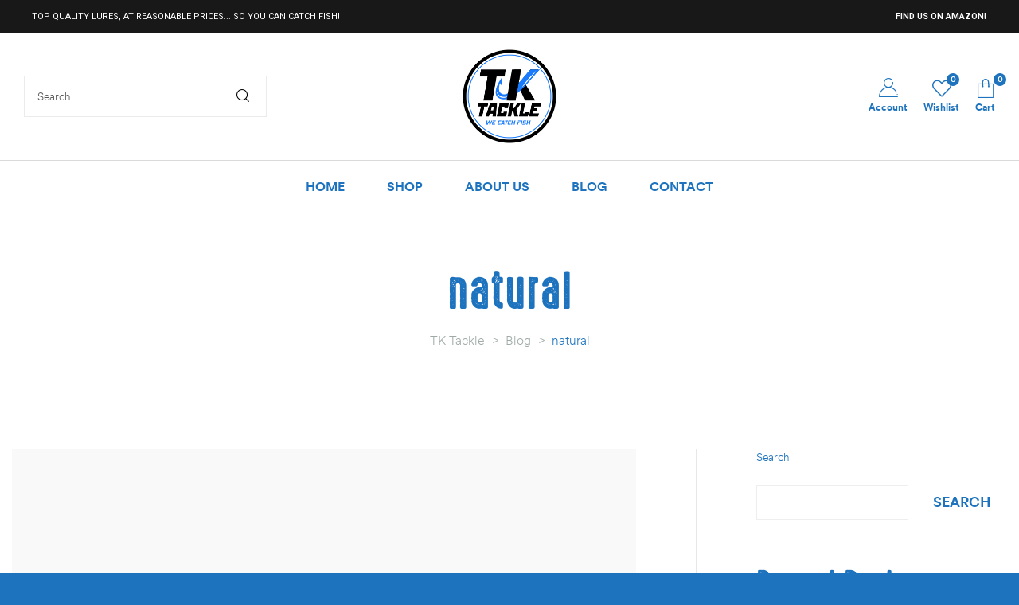

--- FILE ---
content_type: text/css
request_url: https://tktackleco.com/wp-content/plugins/huntor-core/assets/css/elementor/style.css?ver=1.1.5
body_size: 22079
content:
.mfp-zoom-in {
  /* start state */
  /* animate in */
  /* animate out */ }
  .mfp-zoom-in .contactform-content,.mfp-zoom-in .elementor-nav-menu-popup,.mfp-zoom-in .mailchimp-content,.mfp-zoom-in .property-variation-content,.mfp-zoom-in .review_wrapper {
    opacity: 0;
    transition: all .2s ease-in-out;
    transform: scale(.8); }
  .mfp-zoom-in.mfp-bg {
    opacity: 0;
    transition: all .3s ease-out; }
  .mfp-zoom-in.mfp-ready .contactform-content,.mfp-zoom-in.mfp-ready .elementor-nav-menu-popup,.mfp-zoom-in.mfp-ready .mailchimp-content,.mfp-zoom-in.mfp-ready .property-variation-content,.mfp-zoom-in.mfp-ready .review_wrapper {
    opacity: 1;
    transform: scale(1); }
  .mfp-zoom-in.mfp-ready.mfp-bg {
    opacity: .8; }
  .mfp-zoom-in.mfp-removing .contactform-content,.mfp-zoom-in.mfp-removing .elementor-nav-menu-popup,.mfp-zoom-in.mfp-removing .mailchimp-content,.mfp-zoom-in.mfp-removing .property-variation-content,.mfp-zoom-in.mfp-removing .review_wrapper {
    transform: scale(.8);
    opacity: 0; }
  .mfp-zoom-in.mfp-removing.mfp-bg {
    opacity: 0; }

.elementor-widget-opal-button-contact7.elementor-align-left {
  text-align: left; }

.elementor-widget-opal-button-contact7.elementor-align-center {
  text-align: center; }

.elementor-widget-opal-button-contact7.elementor-align-right {
  text-align: right; }

.elementor-editor-active .mfp-hide {
  display: none !important; }

.shape-custom .elementor-shape {
  top: -11px; }

[data-elementor-columns].no-gutter {
  margin-bottom: 0;
  margin-left: 0;
  margin-right: 0; }
  [data-elementor-columns].no-gutter .column-item {
    padding-left: 0;
    padding-right: 0;
    margin-bottom: 0; }

.column-item.portfolio-entries {
  margin-bottom: 30px; }

.elementor-element .owl-carousel.gallery,.entry-gallery .owl-carousel.gallery,.owl-carousel.comment-form,.owl-carousel.woocommerce-address-fields__field-wrapper,.owl-carousel.woocommerce-Addresses,.owl-carousel.woocommerce-columns--addresses,.owl-carousel[data-elementor-columns],.owl-carousel[data-opal-columns],.row.owl-carousel,.single-portfolio-summary .owl-carousel.single-portfolio-summary-inner,.single-product div.type-product .owl-carousel.product-inner,.single-product div.type-product .woocommerce-product-carousel ul.products.product-inner,.single .owl-carousel.gallery,.site-footer .owl-carousel.widget-area,.widget .owl-carousel.gallery,.woocommerce-account .owl-carousel.woocommerce,.woocommerce-account .woocommerce .owl-carousel.u-columns.woocommerce-Addresses,.woocommerce-account .woocommerce .woocommerce-product-carousel ul.u-columns.woocommerce-Addresses.products,.woocommerce-billing-fields .owl-carousel.woocommerce-billing-fields__field-wrapper,.woocommerce-cart .owl-carousel.woocommerce,.woocommerce-MyAccount-content form.owl-carousel[class^=woocommerce-],.woocommerce-product-carousel .single-product div.type-product ul.products.product-inner,.woocommerce-product-carousel .woocommerce-account .woocommerce ul.u-columns.woocommerce-Addresses.products,.woocommerce-product-carousel body.opal-content-layout-2cl #content ul.wrap.products,.woocommerce-product-carousel body.opal-content-layout-2cr #content ul.wrap.products,.woocommerce-product-carousel ul.products,body.opal-content-layout-2cl #content .owl-carousel.wrap,body.opal-content-layout-2cl #content .woocommerce-product-carousel ul.wrap.products,body.opal-content-layout-2cr #content .owl-carousel.wrap,body.opal-content-layout-2cr #content .woocommerce-product-carousel ul.wrap.products,form.owl-carousel.track_order,ul.owl-carousel.products {
  margin-left: 0 !important;
  margin-right: 0 !important; }

[data-elementor-columns="5"] .column-item {
  padding-left: 15px;
  padding-right: 15px; }
  @media (min-width: 992px) {
    [data-elementor-columns="5"] .column-item {
      flex: 0 0 20%;
      max-width: 20%; } }

[data-elementor-columns-tablet="5"] .column-item {
  padding-left: 15px;
  padding-right: 15px; }
  @media (min-width: 768px) {
    [data-elementor-columns-tablet="5"] .column-item {
      flex: 0 0 20%;
      max-width: 20%; } }

[data-elementor-columns-mobile="5"] .column-item {
  padding-left: 15px;
  padding-right: 15px; }
  @media (min-width: 576px) {
    [data-elementor-columns-mobile="5"] .column-item {
      flex: 0 0 20%;
      max-width: 20%; } }

.opal-content-layout-2cl .site-content section.elementor-section-stretched,.opal-content-layout-2cr .site-content section.elementor-section-stretched {
  max-width: 100%;
  left: auto !important; }

@media (min-width: 576px) {
  [data-opal-columns="5"] .column-item {
    flex: 0 0 20%;
    max-width: 20%; } }

.opal-loading {
  position: relative; }
  .opal-loading:before {
    content: "";
    width: 30px;
    height: 30px;
    display: block;
    vertical-align: middle;
    border: 1px solid #bbb;
    border-left-color: #000;
    border-radius: 50%;
    animation: p .45s infinite linear;
    -webkit-animation: p .45s infinite linear;
    margin: 30px auto;
    position: absolute;
    left: 50%;
    top: 50%; }

.opal-border-1 {
  position: relative; }
  .opal-border-1:after,.opal-border-1:before {
    position: absolute;
    top: 0;
    bottom: 0;
    margin: auto;
    background: #e3e3e3;
    content: "";
    width: 1px;
    height: 100px; }
    @media (max-width: 575px) {
      .opal-border-1:after,.opal-border-1:before {
        width: 0; } }
  .opal-border-1:after {
    right: 0; }
  .opal-border-1:before {
    left: 0; }

.elementor-shape {
  z-index: 1; }

.elementor-widget ul.menu {
  margin: 0;
  list-style: none; }
  .elementor-widget ul.menu ul {
    list-style: none; }

.elementor-widget .elementor-text-editor p:last-child {
  margin-bottom: 0; }

.elementor-widget-wp-widget-recent-posts li.item-recent-post {
  display: flex;
  padding: .5rem 0;
  border: 0;
  line-height: 26px; }
  .elementor-widget-wp-widget-recent-posts li.item-recent-post a {
    display: -webkit-box;
    -webkit-line-clamp: 2;
    overflow: hidden; }

.elementor-widget-wp-widget-recent-posts img {
  margin-right: 15px;
  height: 100%;
  max-width: 80px;
  display: block; }

.elementor-widget-wp-widget-recent-posts .post-date {
  display: block;
  font-size: 12px;
  font-size: .75rem;
  margin-top: 10px; }

#secondary .elementor-widget-container h5:first-of-type {
  font-size: 18px;
  font-size: 1.125rem;
  text-transform: uppercase;
  margin-bottom: 20px; }

#secondary .elementor-widget-wp-widget-recent-posts {
  font-size: 16px;
  font-size: 1rem; }
  #secondary .elementor-widget-wp-widget-recent-posts a {
    font-weight: 400; }
  #secondary .elementor-widget-wp-widget-recent-posts li {
    border-color: #e0e2e6; }

#secondary .elementor-widget-wp-widget-categories .elementor-widget-container h5:first-of-type {
  font-size: 30px;
  font-size: 1.875rem;
  color: #fff;
  line-height: 40px;
  border-bottom: 3px solid hsla(0,0%,100%,.2);
  padding-bottom: 20px;
  margin-bottom: 10px;
  text-transform: capitalize;
  letter-spacing: -.5px; }

#secondary .elementor-widget-wp-widget-categories li {
  border-color: hsla(0,0%,100%,.2); }
  #secondary .elementor-widget-wp-widget-categories li:last-child {
    border-bottom: 0 solid; }

#secondary .elementor-widget-wp-widget-categories a {
  font-size: 18px;
  font-size: 1.125rem;
  font-weight: 300;
  color: #b3bdd1;
  display: block;
  letter-spacing: -.5px; }
  #secondary .elementor-widget-wp-widget-categories a:before {
    content: "";
    width: 0;
    height: 7px;
    border-radius: 50%;
    margin: 0;
    display: inline-block;
    transition: all .3s ease; }
  #secondary .elementor-widget-wp-widget-categories a.elementor-item-active,#secondary .elementor-widget-wp-widget-categories a:hover {
    color: #fff; }
    #secondary .elementor-widget-wp-widget-categories a.elementor-item-active:before,#secondary .elementor-widget-wp-widget-categories a:hover:before {
      width: 7px;
      margin-right: 10px; }

.parallax-layer {
  position: absolute;
  display: block;
  pointer-events: none;
  width: 100%;
  height: 100%; }
  @media (max-width: 991px) {
    .parallax-layer {
      display: none; } }

.elementor-accordion .elementor-accordion-item {
  border: none; }

.elementor-accordion .elementor-tab-title {
  display: flex;
  align-items: center; }
  .elementor-accordion .elementor-tab-title .elementor-accordion-icon {
    width: auto;
    vertical-align: middle; }

.elementor-accordion p:last-child {
  margin-bottom: 0; }

.opal-move-up {
  animation-name: f;
  -moz-animation-name: f;
  -webkit-animation-name: f; }

@keyframes f {
  0% {
    transform: translateY(100px);
    opacity: 0; }
  to {
    opacity: 1;
    transform: translateY(0); } }

.opal-move-down {
  animation-name: g;
  -moz-animation-name: g;
  -webkit-animation-name: g; }

@keyframes g {
  0% {
    transform: translateY(-100px);
    opacity: 0; }
  to {
    opacity: 1;
    transform: translateY(0); } }

.opal-move-left {
  animation-name: h;
  -moz-animation-name: h;
  -webkit-animation-name: h; }

@keyframes h {
  0% {
    transform: translateX(100px);
    opacity: 0; }
  to {
    opacity: 1;
    transform: translateX(0); } }

.opal-move-right {
  animation-name: i;
  -moz-animation-name: i;
  -webkit-animation-name: i; }

@keyframes i {
  0% {
    transform: translateX(-100px);
    opacity: 0; }
  to {
    opacity: 1;
    transform: translateX(0); } }

.opal-scale-up {
  animation-name: j;
  -moz-animation-name: j;
  -webkit-animation-name: j; }

@keyframes j {
  0% {
    opacity: 0;
    transform: scale(.6); }
  to {
    transform: scale(1);
    opacity: 1; } }

.opal-flip {
  animation-name: k;
  -moz-animation-name: k;
  -webkit-animation-name: k; }

@keyframes k {
  0% {
    opacity: 0;
    perspective: 1300px;
    transform: rotateX(-180deg);
    transform-style: preserve-3d; }
  to {
    transform: rotateX(0deg);
    opacity: 1; } }

.opal-helix {
  animation-name: l;
  -moz-animation-name: l;
  -webkit-animation-name: l; }

@keyframes l {
  0% {
    opacity: 0;
    perspective: 1300px;
    transform: rotateY(-180deg);
    transform-style: preserve-3d; }
  to {
    transform: rotateY(0deg);
    opacity: 1; } }

.opal-am-popup {
  animation: m;
  -moz-animation-name: m;
  -webkit-animation-name: m; }

@keyframes m {
  0% {
    opacity: 0;
    transform: scale(.4);
    transform-style: preserve-3d;
    perspective: 1300px; }
  70% {
    transform: scale(1.1);
    -webkit-transform: scale(1.1);
    opacity: .8;
    animation-timing-function: ease-out;
    -webkit-animation-timing-function: ease-out; }
  to {
    transform: scale(1);
    -webkit-transform: scale(1);
    opacity: 1; } }

.animated-bg-text .entry-header .elementor-heading-title.entry-title,.animated-bg-text h2.elementor-heading-title,.entry-header .animated-bg-text .elementor-heading-title.entry-title {
  background-image: linear-gradient(90deg,#fff 0,#fff);
  background-repeat: no-repeat;
  background-size: 0 100%;
  transition: background .5s;
  display: inline; }

.animated-bg-text:hover .entry-header .elementor-heading-title.entry-title,.animated-bg-text:hover h2.elementor-heading-title,.entry-header .animated-bg-text:hover .elementor-heading-title.entry-title {
  background-size: 100% 100%;
  color: #000; }

.elementor-brand-item {
  text-align: center; }
  .elementor-brand-item .elementor-brand-image {
    display: block;
    width: 100%;
    font-size: 0;
    transition: all .3s ease; }

.elementor-brand-wrapper .comment-form,.elementor-brand-wrapper .elementor-element .gallery,.elementor-brand-wrapper .entry-gallery .gallery,.elementor-brand-wrapper .row,.elementor-brand-wrapper .single-portfolio-summary .single-portfolio-summary-inner,.elementor-brand-wrapper .single-product div.type-product .product-inner,.elementor-brand-wrapper .single .gallery,.elementor-brand-wrapper .site-footer .widget-area,.elementor-brand-wrapper .widget .gallery,.elementor-brand-wrapper .woocommerce-account .woocommerce,.elementor-brand-wrapper .woocommerce-account .woocommerce .u-columns.woocommerce-Addresses,.elementor-brand-wrapper .woocommerce-address-fields__field-wrapper,.elementor-brand-wrapper .woocommerce-Addresses,.elementor-brand-wrapper .woocommerce-billing-fields .woocommerce-billing-fields__field-wrapper,.elementor-brand-wrapper .woocommerce-cart .woocommerce,.elementor-brand-wrapper .woocommerce-columns--addresses,.elementor-brand-wrapper .woocommerce-MyAccount-content form[class^=woocommerce-],.elementor-brand-wrapper [data-elementor-columns],.elementor-brand-wrapper [data-opal-columns],.elementor-brand-wrapper body.opal-content-layout-2cl #content .wrap,.elementor-brand-wrapper body.opal-content-layout-2cr #content .wrap,.elementor-brand-wrapper form.track_order,.elementor-brand-wrapper ul.products,.elementor-element .elementor-brand-wrapper .gallery,.entry-gallery .elementor-brand-wrapper .gallery,.single-portfolio-summary .elementor-brand-wrapper .single-portfolio-summary-inner,.single-product div.type-product .elementor-brand-wrapper .product-inner,.single .elementor-brand-wrapper .gallery,.site-footer .elementor-brand-wrapper .widget-area,.widget .elementor-brand-wrapper .gallery,.woocommerce-account .elementor-brand-wrapper .woocommerce,.woocommerce-account .woocommerce .elementor-brand-wrapper .u-columns.woocommerce-Addresses,.woocommerce-billing-fields .elementor-brand-wrapper .woocommerce-billing-fields__field-wrapper,.woocommerce-cart .elementor-brand-wrapper .woocommerce,.woocommerce-MyAccount-content .elementor-brand-wrapper form[class^=woocommerce-],body.opal-content-layout-2cl #content .elementor-brand-wrapper .wrap,body.opal-content-layout-2cr #content .elementor-brand-wrapper .wrap {
  justify-content: center; }

.elementor-brand-wrapper a {
  display: block; }
  .elementor-brand-wrapper a:hover img {
    filter: grayscale(0);
    opacity: 1; }

.elementor-brand-wrapper img {
  filter: grayscale(100%);
  transition: all .3s ease; }

.elementor-element .elementor-button-outline_primary .elementor-button:active,.elementor-element .elementor-button-outline_primary .elementor-button:focus,.elementor-element .elementor-button-outline_primary .elementor-button:hover,.elementor-element .elementor-button-outline_secondary .elementor-button:active,.elementor-element .elementor-button-outline_secondary .elementor-button:focus,.elementor-element .elementor-button-outline_secondary .elementor-button:hover {
  color: #fff; }

.elementor-element .elementor-button {
  border: 2px solid transparent;
  text-transform: uppercase;
  font-weight: 600;
  letter-spacing: 0;
  background-color: #f8f8f8;
  position: relative;
  transform: skewX(-10deg) skewY(0);
  transition: color .4s ease,background-color .4s ease,border-color .4s ease,box-shadow .4s ease; }
  .elementor-element .elementor-button>* {
    display: inline-block;
    transform: skewX(10deg) skewY(0);
    position: relative;
    z-index: 2; }
  .elementor-element .elementor-button:before {
    content: "";
    top: -2px;
    bottom: -2px;
    left: -2px;
    position: absolute;
    width: 4px;
    transition: all .25s; }
  .elementor-element .elementor-button.elementor-size-xs {
    padding: .5rem 1rem;
    font-size: .6875rem;
    line-height: 1.5;
    border-radius: 0; }
  .elementor-element .elementor-button.elementor-size-sm {
    padding: .75rem 1.6rem;
    font-size: .6875rem;
    line-height: 1.5;
    border-radius: 0; }
  .elementor-element .elementor-button.elementor-size-md {
    padding: 1.063rem 2rem;
    font-size: .6875rem;
    line-height: 1.5;
    border-radius: 0; }
  .elementor-element .elementor-button.elementor-size-lg {
    padding: 1.25rem 2.5rem;
    font-size: .6875rem;
    line-height: 1.5;
    border-radius: 0; }
  .elementor-element .elementor-button.elementor-size-xl {
    padding: 1.5rem 4rem;
    font-size: .75rem;
    line-height: 1.5;
    border-radius: 0; }
  .elementor-element .elementor-button .elementor-button-content-wrapper {
    display: flex;
    align-items: center;
    justify-content: center; }
  .elementor-element .elementor-button .elementor-button-text {
    order: 2; }
  .elementor-element .elementor-button .elementor-align-icon-right {
    order: 3; }
  .elementor-element .elementor-button .elementor-button-icon {
    display: flex;
    align-items: center;
    justify-content: center;
    text-align: center;
    line-height: 1;
    transition: transform .4s ease; }
    .elementor-element .elementor-button i,.elementor-element .elementor-button i:before {
      display: block; }
  .elementor-element .elementor-button:hover:before {
    width: calc(4px + 100%); }
  .elementor-element .elementor-button:hover .elementor-align-icon-right {
    transform: translateX(3px); }
  .elementor-element .elementor-button:hover .elementor-align-icon-left {
    transform: translateX(-3px); }

.elementor-element.elementor-button-link .elementor-button:after {
  display: none;
  opacity: 0;
  visibility: hidden; }

.wpcf7-submit {
  min-width: 150px; }

.button-slider i {
  display: inline-block;
  transition: all .4s ease !important; }

.button-slider:hover i {
  transform: rotate(45deg); }

.contactform-content {
  background-color: #fff;
  max-width: 700px;
  padding: 60px; }
  @media (max-width: 767px) {
    .contactform-content {
      padding: 60px 30px; } }
  .contactform-content button.mfp-close {
    font-size: 48px;
    width: 60px;
    height: 60px;
    opacity: 1;
    line-height: 60px; }
  .contactform-content .form-title {
    font-size: 30px;
    font-size: 1.875rem;
    text-align: center;
    margin-bottom: 30px; }
  .contactform-content .wpcf7-submit {
    width: 100%; }

.elementor-bg-transform .elementor-bg {
  will-change: transform; }

.elementor-bg-transform-zoom-in:hover .elementor-bg,.elementor-bg-transform-zoom-out .elementor-bg {
  transform: scale(1.2); }

.elementor-bg-transform-zoom-out:hover .elementor-bg {
  transform: scale(1); }

.elementor-bg-transform-move-left:hover .elementor-bg {
  left: -20px; }

.elementor-bg-transform-move-right:hover .elementor-bg {
  right: -20px; }

.elementor-bg-transform-move-up .elementor-bg {
  transform: scale(1.1) translateY(2%); }

.elementor-bg-transform-move-down .elementor-bg,.elementor-bg-transform-move-up:hover .elementor-bg {
  transform: scale(1.1) translateY(-2%); }

.elementor-bg-transform-move-down:hover .elementor-bg {
  transform: scale(1.1) translateY(2%); }

.call-to-action-wrapper-transform-move-down .elementor-widget-container:hover .elementor-cta {
  transform: translateY(40px); }

.call-to-action-wrapper-transform-move-up .elementor-widget-container:hover .elementor-cta {
  transform: translateY(-40px); }

.elementor-cta {
  position: relative;
  display: -ms-flexbox;
  display: flex;
  overflow: hidden;
  transition: .2s; }
  .elementor-cta .elementor-cta_circle {
    width: 230px;
    height: 230px;
    border-radius: 50%; }

.elementor-cta--skin-classic .elementor-cta {
  -ms-flex-wrap: wrap;
  flex-wrap: wrap; }

.elementor-cta--skin-classic .elementor-cta__bg-wrapper {
  position: relative;
  min-height: 200px;
  width: 100%; }

.elementor-cta--skin-classic .elementor-cta__content {
  transition: all .2s;
  width: 100%;
  background-color: #f7f7f7; }
  .elementor-cta--skin-classic .elementor-cta__content-item,.elementor-cta--skin-classic .elementor-cta__content-item .elementor-icon {
    color: #55595c;
    border-color: #55595c; }

.elementor-cta--skin-cover .elementor-cta {
  display: block; }

.elementor-cta--skin-cover .elementor-cta__bg-wrapper {
  position: absolute;
  top: 0;
  left: 0;
  right: 0;
  bottom: 0;
  transition: all .2s;
  width: 100%; }

.elementor-cta--skin-cover .elementor-cta__content {
  min-height: 280px; }

.elementor-cta--skin-cover .elementor-cta__description:not(:last-child) {
  margin-bottom: 1rem; }

.elementor-cta--skin-cover .elementor-cta__content-item {
  color: #000;
  border-color: #fff; }
  .elementor-cta--skin-cover .elementor-cta__content-item .elementor-icon {
    color: #fff;
    border-color: #fff; }

.elementor-cta--layout-image-above .elementor-cta {
  -ms-flex-wrap: wrap;
  flex-wrap: wrap; }

.elementor-cta--layout-image-above .elementor-cta__bg-wrapper {
  width: 100%; }

.elementor-cta--layout-image-below .elementor-cta {
  flex-direction: column-reverse; }

.elementor-cta--layout-image-left .elementor-cta,.elementor-cta--layout-image-right .elementor-cta {
  -ms-flex-wrap: nowrap;
  flex-wrap: nowrap; }

.elementor-cta--layout-image-left .elementor-cta__bg-wrapper,.elementor-cta--layout-image-right .elementor-cta__bg-wrapper {
  width: auto;
  min-width: 50%; }

.elementor-cta--layout-image-left .elementor-cta__content,.elementor-cta--layout-image-right .elementor-cta__content {
  -ms-flex-positive: 1;
  flex-grow: 1; }

.elementor-cta--layout-image-left .elementor-cta {
  -ms-flex-direction: row;
  flex-direction: row; }

.elementor-cta--layout-image-right .elementor-cta {
  -ms-flex-direction: row-reverse;
  flex-direction: row-reverse; }

.elementor-cta__bg,.elementor-cta__bg-overlay {
  position: absolute;
  top: 0;
  left: 0;
  right: 0;
  bottom: 0;
  transition: all .2s; }

.elementor-cta__bg-wrapper {
  z-index: 1;
  overflow: hidden; }

.elementor-cta__bg {
  background-size: cover;
  background-position: 50%;
  z-index: 1;
  background-repeat: no-repeat; }

.elementor-cta__bg-overlay {
  z-index: 2; }

.elementor-cta__button.elementor-button {
  cursor: pointer;
  -ms-flex-item-align: center;
  align-self: center;
  margin-left: auto;
  margin-right: auto;
  display: inline-flex;
  align-items: center;
  justify-content: center; }

.elementor-cta__content {
  z-index: 2;
  overflow: hidden;
  display: -ms-flexbox;
  display: flex;
  -ms-flex-wrap: wrap;
  flex-wrap: wrap;
  -ms-flex-align: center;
  align-items: center;
  -ms-flex-line-pack: center;
  align-content: center;
  padding: 35px;
  width: 100%;
  position: relative;
  transition: .2s;
  color: #fff; }
  @media (max-width: 767px) {
    .elementor-cta__content {
      background-color: rgba(0,0,0,.5); } }
  .elementor-cta__content>* {
    position: relative;
    z-index: 2; }
  .elementor-cta__content>.elementor-cta_circle {
    position: absolute;
    top: 50%;
    left: 50%;
    transform: translate(-50%,-50%);
    z-index: 1; }

.elementor-cta__content-item {
  position: relative;
  transition: .2s;
  color: #fff;
  width: 100%;
  margin: 0; }
  .elementor-cta__content-item .elementor-icon {
    color: #fff; }

.elementor-cta--valign-top .elementor-cta__content {
  -ms-flex-line-pack: start;
  align-content: flex-start;
  -ms-flex-align: start;
  align-items: flex-start; }

.elementor-cta--valign-middle .elementor-cta__content {
  -ms-flex-line-pack: center;
  align-content: center;
  -ms-flex-align: center;
  align-items: center; }

.elementor-cta--valign-bottom .elementor-cta__content {
  -ms-flex-line-pack: end;
  align-content: flex-end;
  -ms-flex-align: end;
  align-items: flex-end; }

.elementor-cta__title {
  font-size: 40px;
  font-size: 2.5rem;
  margin-bottom: 1rem;
  text-transform: uppercase;
  padding-top: 0; }
  .elementor-cta__title.elementor-cta__content-item {
    transition: all .2s ease; }

.title-bg-polygon {
  clip-path: polygon(10px 0,100% 0,calc(100% - 10px) 100%,0 100%);
  display: inline-block;
  padding: 12px 20px;
  transition: all .3s;
  background-image: linear-gradient(90deg,#fff 0,#fff);
  background-repeat: no-repeat;
  background-size: 0 100%; }

.elementor-cta__status-text {
  margin-bottom: .65rem;
  padding-top: 3px;
  text-transform: uppercase;
  display: inline-block;
  letter-spacing: .2rem;
  transform: skewX(-10deg) skewY(0); }
  .elementor-cta__status-text>span {
    transform: skewX(10deg) skewY(0);
    display: block; }

.elementor-widget-call-to-action:hover .title-bg-polygon {
  background-size: 100% 100%;
  color: #000; }

.elementor-animated-bg-text-yes .elementor-cta__status-text {
  background-image: linear-gradient(90deg,#fff 0,#fff);
  background-repeat: no-repeat;
  background-size: 0 100%;
  transition: all .3s;
  display: inline;
  width: auto;
  padding: 0 6px;
  margin-left: -6px; }

.elementor-animated-bg-text-yes:hover .elementor-cta__status-text,.elementor-animated-bg-text-yes:hover .title-bg-polygon {
  background-size: 100% 100%;
  color: #000; }

@media (max-device-width: 1024px) {
  .elementor-cta {
    cursor: pointer; } }

@media (min-width: 1025px) {
  .elementor-cta--desktop-layout-image-above .elementor-cta {
    -ms-flex-wrap: wrap;
    flex-wrap: wrap; }
  .elementor-cta--desktop-layout-image-above .elementor-cta__bg-wrapper {
    width: 100%; }
  .elementor-cta--desktop-layout-image-left .elementor-cta,.elementor-cta--desktop-layout-image-right .elementor-cta {
    -ms-flex-wrap: nowrap;
    flex-wrap: nowrap; }
  .elementor-cta--desktop-layout-image-left .elementor-cta__bg-wrapper,.elementor-cta--desktop-layout-image-right .elementor-cta__bg-wrapper {
    width: auto;
    min-width: 52%; }
  .elementor-cta--desktop-layout-image-left .elementor-cta__content,.elementor-cta--desktop-layout-image-right .elementor-cta__content {
    -ms-flex-positive: 1;
    flex-grow: 1; }
  .elementor-cta--desktop-layout-image-left .elementor-cta {
    -ms-flex-direction: row;
    flex-direction: row; }
  .elementor-cta--desktop-layout-image-right .elementor-cta {
    -ms-flex-direction: row-reverse;
    flex-direction: row-reverse; } }

@media (max-width: 1024px) {
  .elementor-cta--tablet-layout-image-above .elementor-cta {
    -ms-flex-wrap: wrap;
    flex-wrap: wrap; }
  .elementor-cta--tablet-layout-image-above .elementor-cta__bg-wrapper {
    width: 100%; }
  .elementor-cta--tablet-layout-image-left .elementor-cta,.elementor-cta--tablet-layout-image-right .elementor-cta {
    -ms-flex-wrap: nowrap;
    flex-wrap: nowrap; }
  .elementor-cta--tablet-layout-image-left .elementor-cta__bg-wrapper,.elementor-cta--tablet-layout-image-right .elementor-cta__bg-wrapper {
    width: auto;
    min-width: 50%; }
  .elementor-cta--tablet-layout-image-left .elementor-cta__content,.elementor-cta--tablet-layout-image-right .elementor-cta__content {
    -ms-flex-positive: 1;
    flex-grow: 1; }
  .elementor-cta--tablet-layout-image-left .elementor-cta {
    -ms-flex-direction: row;
    flex-direction: row; }
  .elementor-cta--tablet-layout-image-right .elementor-cta {
    -ms-flex-direction: row-reverse;
    flex-direction: row-reverse; } }

@media (max-width: 767px) {
  .elementor-cta--mobile-layout-image-above .elementor-cta {
    -ms-flex-wrap: wrap;
    flex-wrap: wrap; }
  .elementor-cta--mobile-layout-image-above .elementor-cta__bg-wrapper {
    width: 100%; }
  .elementor-cta--mobile-layout-image-left .elementor-cta,.elementor-cta--mobile-layout-image-right .elementor-cta {
    -ms-flex-wrap: nowrap;
    flex-wrap: nowrap; }
  .elementor-cta--mobile-layout-image-left .elementor-cta__bg-wrapper,.elementor-cta--mobile-layout-image-right .elementor-cta__bg-wrapper {
    width: auto;
    min-width: 50%; }
  .elementor-cta--mobile-layout-image-left .elementor-cta__content,.elementor-cta--mobile-layout-image-right .elementor-cta__content {
    -ms-flex-positive: 1;
    flex-grow: 1; }
  .elementor-cta--mobile-layout-image-left .elementor-cta {
    -ms-flex-direction: row;
    flex-direction: row; }
  .elementor-cta--mobile-layout-image-right .elementor-cta {
    -ms-flex-direction: row-reverse;
    flex-direction: row-reverse; } }

.elementor-ribbon {
  position: absolute;
  z-index: 2;
  top: 0;
  left: auto;
  right: 0;
  transform: rotate(90deg);
  width: 150px;
  overflow: hidden;
  height: 150px; }

.elementor-ribbon-inner {
  text-align: center;
  left: 0;
  width: 200%;
  transform: translateY(-50%) translateX(-50%) translateX(35px) rotate(-45deg);
  margin-top: 35px;
  font-size: 13px;
  line-height: 2;
  font-weight: 800;
  text-transform: uppercase;
  background: #000;
  color: #fff; }

.elementor-ribbon.elementor-ribbon-left {
  transform: rotate(0);
  left: 0;
  right: auto; }

.elementor-ribbon.elementor-ribbon-right {
  transform: rotate(90deg);
  left: auto;
  right: 0; }

.elementor-title-reverse-yes .elementor-cta__title {
  order: -1; }

a.link-box {
  position: absolute;
  width: 100%;
  height: 100%;
  top: 0;
  left: 0;
  z-index: 1; }

.elementor-cta__bg-wrapper a.link-box {
  z-index: 3; }

.elementor-widget-opal-cart .elementor-widget-container {
  display: flex; }

.elementor-widget-opal-chart .elementor-chart-wrapper {
  -ms-flex-wrap: wrap;
  flex-wrap: wrap; }

.elementor-widget-opal-chart .chart-canvas {
  width: 290px;
  flex-basis: 0;
  flex-grow: 1;
  max-width: 100%;
  position: relative; }

.elementor-widget-opal-chart .chart-legend {
  padding-left: 30px; }
  @media (max-width: 767px) {
    .elementor-widget-opal-chart .chart-legend {
      flex: 0 0 100%;
      max-width: 100%;
      padding-top: 1.5em;
      padding-left: 0 !important;
      padding-right: 0 !important; } }

.elementor-widget-opal-chart ul {
  padding: 0;
  margin: 0; }

.elementor-widget-opal-chart li {
  list-style: none;
  display: flex;
  padding: 5px 0;
  align-items: center; }

.elementor-widget-opal-chart i {
  font-size: 30px;
  font-size: 1.875rem; }

.elementor-widget-opal-chart .chart-name {
  color: #999;
  padding-left: 20px; }

.elementor-align-right .wpcf7 .ajax-loader {
  background-position: 100%; }

.elementor-align-center .wpcf7 .ajax-loader {
  background-position: 50%; }

.elementor-align-justify .wpcf7 input[type=submit],.elementor-mobile-align-justify .wpcf7 input[type=submit],.elementor-tablet-align-justify .wpcf7 input[type=submit] {
  width: 100%; }

.elementor-align-justify .wpcf7 div.wpcf7-response-output,.elementor-mobile-align-justify .wpcf7 div.wpcf7-response-output,.elementor-tablet-align-justify .wpcf7 div.wpcf7-response-output {
  text-align: center; }

.elementor-align-justify .wpcf7 .ajax-loader,.elementor-mobile-align-justify .wpcf7 .ajax-loader,.elementor-tablet-align-justify .wpcf7 .ajax-loader {
  background-position: 50%; }

.wpcf7 .wpcf7-checkbox {
  display: block; }
  .wpcf7 .wpcf7-checkbox label {
    margin: 0 !important; }

.wpcf7 button[type=submit] {
  transition: all .4s ease; }
  .wpcf7 button[type=submit] i {
    margin-left: 15px;
    display: inline-block;
    line-height: 1;
    vertical-align: middle;
    font-size: 14px;
    font-size: .875rem;
    transition: transform .4s ease; }
  .wpcf7 button[type=submit]:hover i {
    transform: rotate(45deg); }

.elementor-widget-opal-countdown .elementor-opal-countdown {
  display: flex;
  flex-wrap: wrap;
  justify-content: center;
  flex-direction: row;
  margin-right: auto;
  margin-left: auto; }

.elementor-widget-opal-countdown .elementor-countdown-item {
  flex-basis: 160px;
  text-align: center;
  display: flex;
  flex-direction: column;
  justify-content: center;
  position: relative; }
  .elementor-widget-opal-countdown .elementor-countdown-item:last-child:after {
    display: none; }
  .elementor-widget-opal-countdown .elementor-countdown-item:after {
    position: absolute;
    top: 50%;
    right: 0;
    width: 1px;
    height: 65px;
    background-color: #e7e7e7;
    transform: translateY(-50%); }

.elementor-widget-opal-countdown .elementor-countdown-label {
  font-size: 12px;
  font-size: .75rem;
  font-weight: 700;
  color: #000;
  text-transform: uppercase; }

.elementor-widget-opal-countdown .elementor-countdown-digits {
  font-size: 60px;
  font-size: 3.75rem;
  font-weight: 700;
  line-height: 1; }

.elementor-counter {
  position: relative; }
  .elementor-counter .elementor-counter-number-wrapper {
    margin-bottom: 10px;
    align-items: baseline; }
    .elementor-position-right .elementor-counter .elementor-counter-number-wrapper {
      justify-content: flex-end; }
    .elementor-position-left .elementor-counter .elementor-counter-number-wrapper {
      justify-content: flex-start; }
    .elementor-position-center .elementor-counter .elementor-counter-number-wrapper {
      justify-content: center; }
  .elementor-alignment-left .elementor-counter {
    display: flex;
    align-items: flex-start; }
    .elementor-alignment-left .elementor-counter .elementor-icon-counter {
      display: inline-flex;
      flex: 0 0 auto; }
    .elementor-alignment-left .elementor-counter .elementor-counter-wrapper {
      flex-grow: 1; }
  .elementor-alignment-right .elementor-counter {
    display: flex;
    flex-direction: row-reverse; }
    .elementor-alignment-right .elementor-counter .elementor-icon-counter {
      display: inline-flex;
      flex: 0 0 auto; }
    .elementor-alignment-right .elementor-counter .elementor-counter-wrapper {
      flex-grow: 1; }
  .elementor-vertical-align-top .elementor-counter {
    align-items: flex-start; }
  .elementor-vertical-align-middle .elementor-counter {
    align-items: center; }
  .elementor-vertical-align-bottom .elementor-counter {
    align-items: flex-end; }
  .elementor-counter .elementor-icon-counter {
    line-height: 1;
    font-size: 60px;
    font-size: 3.75rem; }
    .elementor-counter .elementor-icon-counter i {
      display: block;
      margin-bottom: 35px; }
      .elementor-counter .elementor-icon-counter i:before {
        display: block; }
  .elementor-counter .elementor-counter-number {
    font-size: 50px;
    font-size: 3.125rem;
    font-weight: 700; }
  .elementor-counter .elementor-counter-number-prefix,.elementor-counter .elementor-counter-number-suffix {
    flex-grow: 0;
    font-size: 50px;
    font-size: 3.125rem;
    font-weight: 700; }
  .elementor-counter .elementor-counter-title {
    line-height: normal;
    text-align: inherit;
    font-weight: 600; }
  .elementor-counter .elementor-counter-description,.elementor-counter .elementor-counter-sub-title,.elementor-counter .elementor-counter-title {
    font-size: 14px;
    font-size: .875rem; }

.elementor-widget-divider.divider-has-underline-yes .elementor-divider-separator:before {
  content: "";
  display: block;
  position: absolute;
  top: 0;
  left: 0; }

.elementor-widget-divider.divider-has-underline-yes.divider-underline-center .elementor-divider-separator:before {
  left: 0;
  right: 0;
  margin: 0 auto; }

.elementor-widget-divider.divider-has-underline-yes.divider-underline-right .elementor-divider-separator:before {
  left: auto;
  right: 0; }

.elementor-widget-divider .elementor-divider-separator {
  position: relative; }
  .elementor-widget-divider .elementor-divider-separator:before {
    width: 30px;
    height: 1px; }

.elementor-featured-box-wrapper {
  overflow: hidden;
  transition: all .3s ease; }
  .elementor-featured-box-wrapper .elementor-featured-box-top {
    font-size: 0; }
  .elementor-featured-box-wrapper .elementor-featured-box-icon {
    display: inline-flex;
    align-items: center;
    justify-content: center;
    transition: all .3s ease; }
  .elementor-featured-box-wrapper i {
    line-height: 1;
    vertical-align: middle;
    display: inline-block;
    transition: all .3s ease;
    font-size: 65px; }
    .elementor-featured-box-wrapper i:before {
      display: block; }
  .elementor-featured-box-wrapper .elementor-featured-box-sub-title {
    font-size: 20px;
    font-size: 1.25rem;
    font-weight: 600;
    color: #b4bbc2;
    display: block;
    margin-bottom: 15px;
    transition: all .3s ease; }
  .elementor-featured-box-wrapper .elementor-featured-box-title {
    font-size: 16px;
    font-size: 1rem;
    font-weight: 600;
    margin-top: 0;
    transition: all .3s ease; }
  .elementor-featured-box-wrapper .elementor-featured-box-description {
    margin-bottom: 0;
    font-size: 14px;
    font-size: .875rem;
    line-height: 1.71;
    transition: all .3s ease; }

.elementor-flip-box {
  height: 400px;
  position: relative;
  perspective: 1000px;
  transform-style: preserve-3d; }

@media (max-device-width: 1024px) {
  .elementor-flip-box {
    cursor: pointer; } }

.elementor-flip-box__back {
  display: block; }

.elementor-flip-box__layer {
  position: absolute;
  width: 100%;
  height: 100%;
  transition: all .4s ease-in-out; }

.elementor-flip-box__layer__overlay {
  display: -ms-flexbox;
  display: flex;
  width: 100%;
  height: 100%;
  -ms-flex-direction: column;
  flex-direction: column;
  -ms-flex-pack: center;
  justify-content: center;
  -ms-flex-align: stretch;
  align-items: stretch;
  text-align: center;
  padding: 60px; }

.elementor-flip-box__layer__sub_title {
  color: #fff;
  font-size: 12px;
  text-transform: uppercase;
  line-height: 1.6;
  margin-bottom: 10px;
  display: block; }

.elementor-flip-box__layer__title {
  color: #fff;
  font-size: 30px;
  line-height: 1.2;
  padding: 0;
  margin-bottom: 20px;
  text-transform: uppercase; }

.elementor-flip-box .elementor-icon,.elementor-flip-box .elementor-view-framed .elementor-icon,.elementor-flip-box .elementor-view-stacked .elementor-icon,.elementor-flip-box__layer__description {
  color: #fff; }

.elementor-flip-box .elementor-view-framed .elementor-icon {
  border-color: #fff; }

.elementor-flip-box .elementor-view-stacked .elementor-icon {
  background-color: rgba(0,0,0,.5); }

.elementor-flip-box svg {
  fill: #fff;
  display: none; }

.elementor-flip-box__button.elementor-button {
  cursor: pointer;
  -ms-flex-item-align: center;
  align-self: center;
  margin-left: auto;
  margin-right: auto;
  color: #000;
  background: #fff; }
  .elementor-flip-box__button.elementor-button:hover {
    background: transparent;
    text-decoration: none; }

.elementor-flip-box__image {
  margin: 0 0 20px;
  display: inline-block;
  width: 100%;
  line-height: 0; }
  .elementor-flip-box__image img {
    width: 50%; }

.elementor-flip-box .elementor-icon-wrapper {
  margin-bottom: 20px; }

.elementor-flip-box--3d .elementor-flip-box__layer__inner {
  transform: translateZ(90px) scale(.91); }

.elementor-flip-box--3d .elementor-flip-box__layer__overlay {
  transform-style: preserve-3d;
  transform: translateZ(.1px); }

.elementor-flip-box--effect-flip .elementor-flip-box {
  perspective: 1000px;
  transform-style: preserve-3d; }

.elementor-flip-box--effect-flip .elementor-flip-box__layer {
  transform-style: preserve-3d;
  -webkit-backface-visibility: hidden;
  backface-visibility: hidden; }

.elementor-flip-box--effect-flip .elementor-flip-box__front {
  transform: none;
  z-index: 1; }

.elementor-flip-box--effect-flip .elementor-flip-box:hover .elementor-flip-box__back {
  transform: none; }

.elementor-flip-box--effect-flip.elementor-flip-box--direction-right .elementor-flip-box__back {
  transform: rotateX(0) rotateY(-180deg); }

.elementor-flip-box--effect-flip.elementor-flip-box--direction-left .elementor-flip-box__back,.elementor-flip-box--effect-flip.elementor-flip-box--direction-right .elementor-flip-box:hover .elementor-flip-box__front {
  transform: rotateX(0) rotateY(180deg); }

.elementor-flip-box--effect-flip.elementor-flip-box--direction-left .elementor-flip-box:hover .elementor-flip-box__front {
  transform: rotateX(0) rotateY(-180deg); }

.elementor-flip-box--effect-flip.elementor-flip-box--direction-up .elementor-flip-box__back {
  transform: rotateX(-180deg) rotateY(0); }

.elementor-flip-box--effect-flip.elementor-flip-box--direction-down .elementor-flip-box__back,.elementor-flip-box--effect-flip.elementor-flip-box--direction-up .elementor-flip-box:hover .elementor-flip-box__front {
  transform: rotateX(180deg) rotateY(0); }

.elementor-flip-box--effect-flip.elementor-flip-box--direction-down .elementor-flip-box:hover .elementor-flip-box__front {
  transform: rotateX(-180deg) rotateY(0); }

.elementor-flip-box--effect-push .elementor-flip-box__front {
  transform: none; }

.elementor-flip-box--effect-push.elementor-flip-box--direction-right .elementor-flip-box:hover .elementor-flip-box__front {
  transform: translateX(100%) translateY(0); }

.elementor-flip-box--effect-push.elementor-flip-box--direction-left .elementor-flip-box:hover .elementor-flip-box__front {
  transform: translateX(-100%) translateY(0); }

.elementor-flip-box--effect-push.elementor-flip-box--direction-up .elementor-flip-box:hover .elementor-flip-box__front {
  transform: translateX(0) translateY(-100%); }

.elementor-flip-box--effect-push.elementor-flip-box--direction-down .elementor-flip-box:hover .elementor-flip-box__front {
  transform: translateX(0) translateY(100%); }

.elementor-flip-box--effect-push .elementor-flip-box,.elementor-flip-box--effect-slide .elementor-flip-box {
  overflow: hidden; }

.elementor-flip-box--effect-push .elementor-flip-box:hover .elementor-flip-box__back,.elementor-flip-box--effect-slide .elementor-flip-box:hover .elementor-flip-box__back {
  transform: none; }

.elementor-flip-box--effect-push.elementor-flip-box--direction-right .elementor-flip-box__back,.elementor-flip-box--effect-slide.elementor-flip-box--direction-right .elementor-flip-box__back {
  transform: translateX(-100%) translateY(0); }

.elementor-flip-box--effect-push.elementor-flip-box--direction-left .elementor-flip-box__back,.elementor-flip-box--effect-slide.elementor-flip-box--direction-left .elementor-flip-box__back {
  transform: translateX(100%) translateY(0); }

.elementor-flip-box--effect-push.elementor-flip-box--direction-up .elementor-flip-box__back,.elementor-flip-box--effect-slide.elementor-flip-box--direction-up .elementor-flip-box__back {
  transform: translateX(0) translateY(100%); }

.elementor-flip-box--effect-push.elementor-flip-box--direction-down .elementor-flip-box__back,.elementor-flip-box--effect-slide.elementor-flip-box--direction-down .elementor-flip-box__back {
  transform: translateX(0) translateY(-100%); }

.elementor-flip-box--effect-zoom-out .elementor-flip-box .elementor-flip-box__front {
  transition: transform .7s,opacity .35s,width .1ms;
  opacity: 1;
  transform: scale(1);
  z-index: 1;
  width: 100%; }

.elementor-flip-box--effect-zoom-out .elementor-flip-box:hover .elementor-flip-box__front {
  width: 0;
  opacity: 0;
  transform: scale(.7);
  transition: transform .8s,opacity .7s .1s,width .1ms .7s; }

.elementor-flip-box--effect-zoom-in .elementor-flip-box .elementor-flip-box__back {
  transition: transform .7s,opacity .5s .2s;
  opacity: 0;
  transform: scale(.7); }

.elementor-flip-box--effect-zoom-in .elementor-flip-box:hover .elementor-flip-box__back {
  transition: transform .7s,opacity .5s;
  opacity: 1;
  transform: scale(1); }

.elementor-flip-box--effect-fade .elementor-flip-box .elementor-flip-box__back {
  opacity: 0; }

.elementor-flip-box--effect-fade .elementor-flip-box:hover .elementor-flip-box__back {
  opacity: 1; }

.elementor-widget-flip-box.elementor-flip-box--flipped .elementor-widget-container .elementor-flip-box__front {
  display: none; }

.elementor-widget-flip-box.elementor-flip-box--flipped .elementor-widget-container .elementor-flip-box__back {
  transform: none;
  opacity: 1; }

.elementor-widget-opal-flip-box .elementor-widget-container {
  overflow: hidden; }

.elementor-widget-opal-header-group .elementor-widget-container {
  display: flex;
  align-items: center;
  margin: 0 -10px; }
  .elementor-widget-opal-header-group .elementor-widget-container>div {
    padding: 0 10px; }

.elementor-widget-opal-header-group .search-form {
  order: 1; }

.elementor-widget-opal-header-group .account {
  order: 2; }

.elementor-widget-opal-header-group .site-header-wishlist {
  order: 3; }

.elementor-widget-opal-header-group .cart-woocommerce {
  order: 4; }

.elementor-widget-opal-header-group.elementor-align-left .elementor-widget-container {
  justify-content: flex-start; }

.elementor-widget-opal-header-group.elementor-align-right .elementor-widget-container {
  justify-content: flex-end; }

.elementor-widget-opal-header-group.elementor-align-center .elementor-widget-container {
  justify-content: center; }

.elementor-widget-heading .sub-title {
  display: block;
  font-size: 16px;
  font-size: 1rem;
  margin-bottom: 25px;
  letter-spacing: 3.2px;
  color: #938a56;
  text-transform: uppercase; }

.elementor-widget-heading .elementor-heading-title {
  position: relative;
  z-index: 1;
  text-transform: uppercase; }
  .elementor-widget-heading .elementor-heading-title.elementor-size-large {
    font-size: 40px;
    line-height: 20px; }
  .elementor-widget-heading .elementor-heading-title.elementor-size-xl {
    font-size: 50px; }
  .elementor-widget-heading .elementor-heading-title.elementor-size-xxl {
    font-size: 60px; }

.elementor-widget-heading .elementor-heading-wrapper-inner {
  position: relative; }

.elementor-widget-heading .elementor-heading-line .elementor-heading-title {
  padding-left: 20px;
  padding-right: 20px;
  display: inline-block;
  background-color: #fff; }

.elementor-widget-heading .heading_line {
  display: inline-block;
  width: 100%;
  height: 2px;
  background-color: #e7e7e7;
  content: "";
  position: absolute;
  bottom: 50%;
  left: 0;
  right: 0;
  margin: 0 auto; }

.elementor-heading-decor .elementor-heading-wrapper-inner {
  text-align: center;
  position: relative;
  display: inline-block;
  min-height: 110px;
  padding-top: 10px;
  min-width: 500px; }
  @media (max-width: 767px) {
    .elementor-heading-decor .elementor-heading-wrapper-inner {
      min-width: 280px;
      min-height: 70px;
      padding-top: 0; } }

.heading-decor {
  position: absolute;
  top: 0;
  left: 50%;
  transform: translateX(-50%); }

.elementor-heading-wrapper {
  text-align: center; }

.text_rotate .elementor-heading-title {
  transform: rotate(-90deg);
  -webkit-transform: rotate(-90deg);
  -moz-transform: rotate(-90deg);
  -ms-transform: rotate(-90deg);
  -o-transform: rotate(-90deg);
  display: inline-block; }

.elementor-position-left .elementor-heading-line .elementor-heading-title {
  padding-left: 0;
  padding-right: 20px; }

.elementor-position-right .elementor-heading-line .elementor-heading-title {
  padding-left: 20px;
  padding-right: 0; }

.elementor-widget-icon-box .elementor-icon-box-title {
  text-transform: uppercase;
  padding-top: 0;
  margin-bottom: 13px; }

.elementor-widget-icon-box .elementor-icon-box-subtitle {
  display: block; }

.elementor-widget-icon-box .elementor-icon-box-icon {
  line-height: 0; }

.elementor-widget-icon-box .elementor-icon,.elementor-widget-icon-box .elementor-icon-box-description,.elementor-widget-icon-box .elementor-icon-box-subtitle,.elementor-widget-icon-box .elementor-icon-box-title {
  transition: all .3s ease; }

.elementor-icon-box-wrapper {
  position: relative; }

.elementor-icon-box-line {
  content: "";
  right: 0;
  width: 1px;
  height: 100%;
  background-color: #e7e7e7;
  position: absolute;
  margin: auto;
  transform: skewX(-13deg) skewY(0); }

.elementor-widget.elementor-widget-icon-list .elementor-icon-list-items.elementor-inline-items {
  margin-right: 0;
  margin-left: 0; }

.elementor-widget.elementor-widget-icon-list .elementor-icon-list-icon {
  text-align: center;
  display: flex;
  align-items: center;
  justify-content: center;
  transition: all .3s ease; }
  .elementor-widget.elementor-widget-icon-list .elementor-icon-list-icon i {
    transition: all .3s ease; }
  .elementor-widget.elementor-widget-icon-list .elementor-icon-list-icon+.elementor-icon-list-text {
    align-self: unset; }

.elementor-widget.elementor-widget-icon-list .elementor-icon-list-text {
  transition: all .3s ease;
  padding-left: 0; }

.elementor-widget.elementor-widget-icon-list .elementor-icon-list-item {
  align-items: center; }
  .elementor-widget.elementor-widget-icon-list .elementor-icon-list-item a {
    align-items: center;
    transition: none; }

div:not(.site-header) .elementor-widget.elementor-widget-icon-list ul li:last-child {
  border-right: none; }

.elementor-text-column-count-1 .elementor-widget-container>* {
  column-count: 1; }

.elementor-text-column-count-2 .elementor-widget-container>* {
  column-count: 2; }

.elementor-text-column-count-3 .elementor-widget-container>* {
  column-count: 3; }

.elementor-text-column-count-4 .elementor-widget-container>* {
  column-count: 4; }

.elementor-text-column-count-5 .elementor-widget-container>* {
  column-count: 5; }

.elementor-text-underline-yes .elementor-icon-list-text {
  position: relative; }
  .elementor-text-underline-yes .elementor-icon-list-text:before {
    content: "";
    position: absolute;
    width: 100%;
    height: 2px;
    bottom: 0;
    left: 0;
    transition: all .3s ease;
    opacity: 0; }

.elementor-text-underline-yes .elementor-icon-list-item:hover .elementor-icon-list-text:before {
  opacity: 1; }

.elementor-image-box-wrapper .elementor-button:hover i {
  transform: scale(.7); }

.elementor-widget-image-box {
  /*.elementor-image-framed{
        position: relative;
        font-size: 0;
        .elementor-icon{
            padding: .84em;
            position: relative;
            &:after{
                position: absolute;
                width: 100%;
                height: 100%;
                border-radius: 50%;
                z-index: -1;
            }
        }
        >*{
            position: relative;
            z-index: 2;
        }
    }*/ }
  .elementor-widget-image-box[class*=elementor-animation]:hover {
    z-index: 1; }
  .elementor-widget-image-box .elementor-image-box-title {
    padding-top: 0;
    font-size: 18px;
    font-size: 1.125rem;
    font-weight: 600; }
  .elementor-widget-image-box .elementor-image-box-description {
    font-size: 14px;
    font-size: .875rem; }
  .elementor-widget-image-box .elementor-image-box-img {
    position: relative;
    display: inline-flex;
    align-items: center;
    justify-content: center;
    transition: all .3s ease; }
    .elementor-widget-image-box .elementor-image-box-img svg {
      display: block;
      margin: 0 auto;
      width: 100%;
      height: auto; }
    .elementor-widget-image-box .elementor-image-box-img img {
      display: block;
      margin: 0 auto;
      transition: all .3s ease; }
  .elementor-widget-image-box.elementor-button-default .elementor-button {
    background: transparent; }
  .elementor-widget-image-box .elementor-image-box-button i {
    /*
            width: 1em;
            height: 1em;*/
    display: inline-block;
    transition: all .3s ease; }
  .elementor-widget-image-box .item-svg {
    transform: translate(-50%,-50%);
    position: absolute;
    top: 50%;
    left: 50%; }
  .elementor-widget-image-box .elementor-image-box-content {
    position: relative;
    z-index: 2; }
  .elementor-widget-image-box .elementor-widget-container {
    transition: all .3s ease; }

.opal-image-hotspots-container {
  overflow: hidden; }

.opal-addons-image-hotspots-ib-img {
  display: block; }

.opal-image-hotspots-main-icons-tooltips-wrapper {
  top: 0;
  left: 0;
  position: absolute;
  bottom: 0;
  right: 0; }

.elementor-widget-opal-image-hotspots .elementor-widget-container {
  display: flex;
  flex-wrap: wrap; }

.elementor-widget-opal-image-hotspots .opal-image-hotspots-accordion {
  overflow: hidden;
  background-color: #fff; }
  @media (min-width: 768px) {
    .elementor-widget-opal-image-hotspots .opal-image-hotspots-accordion {
      padding-right: 0 !important; } }
  @media (min-width: 1200px) {
    .elementor-widget-opal-image-hotspots .opal-image-hotspots-accordion {
      padding: 50px 20px 50px 50px !important; } }
  .elementor-widget-opal-image-hotspots .opal-image-hotspots-accordion+.opal-image-hotspots-container {
    padding: 0 !important; }
  .elementor-widget-opal-image-hotspots .opal-image-hotspots-accordion .opal-image-hotspots-accordion-inner {
    position: relative;
    height: 100%; }
    .elementor-editor-active .elementor-widget-opal-image-hotspots .opal-image-hotspots-accordion .opal-image-hotspots-accordion-inner {
      overflow: hidden; }
  @media (min-width: 768px) {
    .elementor-widget-opal-image-hotspots .opal-image-hotspots-accordion .elementor-accordion {
      position: absolute;
      top: 0;
      left: 0;
      right: 0;
      bottom: 0;
      overflow: hidden;
      padding-right: 23px; } }
  @media (min-width: 1200px) {
    .elementor-widget-opal-image-hotspots .opal-image-hotspots-accordion .elementor-accordion {
      padding-right: 30px; } }

.elementor-widget-opal-image-hotspots .elementor-accordion .elementor-tab-title {
  font-size: 12px;
  font-size: .75rem;
  text-transform: uppercase;
  letter-spacing: .2em;
  padding: 30px 30px 30px 0;
  position: relative; }
  .elementor-widget-opal-image-hotspots .elementor-accordion .elementor-tab-title:before {
    position: absolute;
    content: "\f078";
    display: inline-block;
    font: normal normal normal 14px/1 FontAwesome;
    font-size: inherit;
    text-rendering: auto;
    -webkit-font-smoothing: antialiased;
    -moz-osx-font-smoothing: grayscale;
    top: calc(50% - 11px);
    right: 0;
    border: 2px solid #f8f8f8;
    border-radius: 50%;
    width: 22px;
    height: 22px;
    display: flex;
    justify-content: center;
    align-items: center;
    font-size: 9px;
    padding-left: 1px;
    padding-bottom: 2px;
    color: #000; }
  .elementor-widget-opal-image-hotspots .elementor-accordion .elementor-tab-title.elementor-active:before {
    content: "\f077"; }

.elementor-widget-opal-image-hotspots .elementor-accordion .elementor-tab-content {
  border-top: 0;
  padding: 0 0 40px; }

.elementor-widget-opal-image-hotspots .elementor-accordion .elementor-accordion-item {
  border-left: 0;
  border-right: 0; }
  .elementor-widget-opal-image-hotspots .elementor-accordion .elementor-accordion-item:first-child {
    border-top: 0; }

.elementor-widget-opal-image-hotspots .scrollbar-inner>.scroll-element .scroll-bar {
  opacity: 1; }

.opal-image-hotspots-main-icons {
  cursor: pointer;
  display: block;
  position: absolute;
  transform: translate(-50%,-50%);
  top: 50%;
  left: 50%; }
  .opal-image-hotspots-main-icons .opal-image-hotspots-icon {
    cursor: pointer;
    display: block;
    text-align: center;
    border-radius: 50%;
    height: 18px;
    width: 18px;
    line-height: 18px;
    box-shadow: 0 0 0 8px hsla(0,0%,100%,.2); }
    .opal-image-hotspots-main-icons .opal-image-hotspots-icon:after {
      box-shadow: 0 0 0 8px hsla(0,0%,100%,.2);
      border-radius: 200%;
      content: "";
      position: absolute;
      z-index: -1;
      transform: scale(1);
      pointer-events: none;
      animation: n 2s infinite;
      top: 0;
      right: 0;
      bottom: 0;
      left: 0; }
    .opal-image-hotspots-main-icons .opal-image-hotspots-icon:before {
      content: "";
      position: absolute;
      top: calc(50% - 3px);
      left: calc(50% - 3px);
      width: 6px;
      height: 6px;
      display: block;
      border-radius: 50%;
      background-color: #fff; }
  .opal-image-hotspots-main-icons .opal-image-hotspots-image-icon {
    width: 40px;
    height: 40px; }
  .opal-image-hotspots-main-icons .opal-image-hotspots-text {
    cursor: pointer;
    display: block;
    text-align: center;
    border-radius: 0;
    margin: 0;
    padding: 0 10px;
    border-color: #000; }

.opal-image-hotspots-tooltips-wrapper {
  display: none;
  position: absolute;
  z-index: 9999; }

.tooltipster-sidetip {
  z-index: 9999;
  width: auto !important; }

.tooltipster-box div.opal-image-hotspots-tooltips-text {
  border-color: #000;
  overflow: hidden; }

.tooltipster-sidetip div.tooltipster-box {
  background: transparent;
  box-shadow: 0 0 40px 0 rgba(0,0,0,.18); }

.tooltipster-sidetip div.opal-image-hotspots-tooltips-text {
  padding: 15px 30px; }
  .tooltipster-sidetip div.opal-image-hotspots-tooltips-text * {
    margin: 0;
    padding: 0; }

.tooltipster-box .opal-image-hotspots-tooltips-text * {
  margin: 0; }

@keyframes n {
  0% {
    transform: scale(1);
    opacity: 1; }
  to {
    transform: scale(1.5);
    opacity: 0; } }

.tooltipster-box .tooltipster-content {
  background: hsla(0,0%,5%,.5); }

.tooltipster-base.tooltipster-top .tooltipster-arrow-background {
  border-top-color: hsla(0,0%,5%,.5); }

.tooltipster-base.tooltipster-bottom .tooltipster-arrow-background {
  border-bottom-color: hsla(0,0%,5%,.5); }

.tooltipster-base.tooltipster-right .tooltipster-arrow-background {
  border-right-color: hsla(0,0%,5%,.5); }

.tooltipster-base.tooltipster-left .tooltipster-arrow-background {
  border-left-color: hsla(0,0%,5%,.5); }

.tooltipster-box .opal-image-hotspots-tooltips-text {
  color: #fff; }

.elementor-widget-opal-images-layers ul {
  padding: 0;
  margin: 0;
  font-size: 0; }
  .elementor-widget-opal-image-gallery .grid__item a,.elementor-widget-opal-image-gallery .grid__item a img {
    display: block; }

@media (min-width: 1025px) {
  .elementor-widget-opal-image-gallery .grid[data-elementor-columns="4"] .column-item {
    padding-bottom: 30px; }
    .elementor-widget-opal-image-gallery .grid[data-elementor-columns="4"] .column-item:nth-child(6n),.elementor-widget-opal-image-gallery .grid[data-elementor-columns="4"] .column-item:nth-child(6n+1) {
      flex-basis: 50%;
      max-width: 50%;
      width: 50%; } }

.elementor-widget-opal-image-gallery .column-item {
  padding-bottom: 30px; }
  .elementor-widget-opal-image-gallery .column-item a {
    position: relative;
    overflow: hidden;
    display: block; }
    @media (min-width: 1025px) {
      .elementor-widget-opal-image-gallery .column-item a {
        height: 310px; } }
  .elementor-widget-opal-image-gallery .column-item img {
    display: block;
    transition: all .6s ease;
    transform-origin: bottom right; }
    @media (min-width: 1025px) {
      .elementor-widget-opal-image-gallery .column-item img {
        width: 100%;
        height: 100%;
        object-position: 0 50%;
        object-fit: cover; } }
  .elementor-widget-opal-image-gallery .column-item:hover img {
    transform: scale(1.2); }

.elementor-widget-opal-image-gallery .gallery-item-overlay {
  position: absolute;
  display: flex;
  width: 100%;
  height: 100%;
  justify-content: center;
  align-items: center;
  opacity: .8;
  color: #fff; }
  .elementor-widget-opal-image-gallery .gallery-item-overlay i {
    font-size: 25px;
    font-size: 1.5625rem; }

.elementor-widget-opal-image-gallery .elementor-galerry__filter {
  margin: 0;
  cursor: pointer;
  padding: 11px 24px;
  color: #000;
  background-color: #f8f8f8;
  font-size: 11px;
  font-size: .6875rem;
  line-height: 18px;
  font-weight: 700;
  position: relative;
  letter-spacing: .2em;
  text-transform: uppercase; }
  .elementor-widget-opal-image-gallery .elementor-galerry__filter:before {
    position: absolute;
    content: "";
    top: calc(100% - 5px);
    left: calc(50% - 8px);
    border-color: transparent;
    border-width: 5px 8px 0;
    border-style: solid;
    transition: all .3s ease-in-out; }
  .elementor-widget-opal-image-gallery .elementor-galerry__filter.elementor-active {
    color: #fff; }
    .elementor-widget-opal-image-gallery .elementor-galerry__filter.elementor-active:before {
      border-left-color: transparent !important;
      border-right-color: transparent !important;
      top: 100%; }

.elementor-image-gallery {
  position: relative; }

.elementor-editor-active .isotope-grid {
  height: auto !important; }

.elementor-editor-active .isotope-grid .grid__item>a {
  pointer-events: none; }

.elementor-galerry__filters {
  list-style: none;
  justify-content: center;
  display: flex;
  flex-wrap: wrap; }

.elementor-filter-left .elementor-galerry__filters {
  justify-content: flex-start; }

.elementor-filter-right .elementor-galerry__filters {
  justify-content: flex-end; }

.instagram-widget {
  margin-left: -20px;
  margin-right: -20px; }
  .instagram-widget .instagram-pics {
    margin-left: 0;
    margin-right: 0; }
  .instagram-widget .instagram-picture {
    align-items: flex-start;
    padding-bottom: 20px; }
    .instagram-widget .instagram-picture img {
      display: block; }
    .instagram-widget .instagram-picture:hover .wrapp-picture:hover {
      transform: translateY(0); }
      .instagram-widget .instagram-picture:hover .wrapp-picture:hover:before {
        transform: translate(-50%,-50%) scale(1); }
      .instagram-widget .instagram-picture:hover .wrapp-picture:hover:after {
        opacity: 1; }
    @media (max-width: 767px) {
      .instagram-widget .instagram-picture {
        width: 50%; } }
  .instagram-widget .instagram-content {
    position: absolute;
    top: 0;
    bottom: 0;
    right: 0;
    left: 0;
    display: flex;
    display: -ms-flex;
    justify-content: center;
    -webkit-justify-content: center;
    -ms-justify-content: center;
    align-items: center;
    -webkit-align-items: center;
    -ms-align-items: center; }
    @media (max-width: 1199px) {
      .instagram-widget .instagram-content {
        position: static;
        margin-bottom: 30px;
        margin-top: 15px; } }
  .instagram-widget .instagram-content-inner {
    z-index: 5;
    background: #fff;
    box-shadow: 0 0 12px rgba(0,0,0,.22);
    max-width: 380px;
    width: 100%;
    padding: 30px; }
  .instagram-widget .wrapp-picture {
    position: relative;
    overflow: hidden;
    text-align: center;
    -webkit-backface-visibility: hidden;
    -webkit-perspective: 800px;
    backface-visibility: hidden;
    perspective: 800px; }
    .instagram-widget .wrapp-picture a {
      position: absolute;
      top: 0;
      bottom: 0;
      left: 0;
      right: 0;
      z-index: 4; }
    .instagram-widget .wrapp-picture:before {
      content: "\f16d";
      display: inline-block;
      font: normal normal normal 14px/1 FontAwesome;
      font-size: inherit;
      text-rendering: auto;
      -webkit-font-smoothing: antialiased;
      -moz-osx-font-smoothing: grayscale;
      font-size: 36px;
      font-size: 2.25rem;
      color: #fff;
      position: absolute;
      top: 50%;
      left: 50%;
      transform: translate(-50%,-50%) scale(0);
      transition: all .3s ease-out;
      z-index: 2; }
      @media (max-width: 767px) {
        .instagram-widget .wrapp-picture:before {
          display: none; } }
    .instagram-widget .wrapp-picture:after {
      content: "";
      position: absolute;
      top: 0;
      bottom: 0;
      left: 0;
      right: 0;
      z-index: 1;
      opacity: 0;
      background-color: rgba(0,0,0,.7);
      transition: opacity .3s ease;
      -webkit-transition: opacity .3s ease; }
    .instagram-widget .wrapp-picture .instagram-comment,.instagram-widget .wrapp-picture .instagram-like {
      position: absolute;
      width: 50%;
      bottom: 0;
      padding: 15px 25px;
      color: #fff;
      z-index: 9;
      transform: translateY(100%);
      transition: all .3s ease; }
    .instagram-widget .wrapp-picture .instagram-like {
      left: 0;
      text-align: left; }
    .instagram-widget .wrapp-picture .instagram-comment {
      right: 0;
      text-align: right; }
  .instagram-widget .hover-mask {
    position: absolute;
    bottom: 0;
    left: 0;
    right: 0;
    z-index: 3;
    display: flex;
    align-items: center;
    justify-content: space-between;
    flex-direction: row;
    padding: 20px 15px;
    background: linear-gradient(transparent,rgba(0,0,0,.65));
    transform: translateY(100%);
    -webkit-transform: translateY(100%);
    transition: transform .3s ease,opacity .3s ease;
    -webkit-transition: transform .3s ease,opacity .3s ease; }
  .instagram-widget .instagram-comments,.instagram-widget .instagram-likes {
    flex: 0 0 50%;
    max-width: 50%;
    width: 50%;
    color: #fff;
    font-size: 18px;
    vertical-align: middle;
    line-height: 1;
    padding-left: 5px;
    padding-right: 5px;
    white-space: nowrap;
    overflow: hidden;
    text-overflow: ellipsis; }
    .instagram-widget .instagram-comments .icon,.instagram-widget .instagram-comments:before,.instagram-widget .instagram-likes .icon,.instagram-widget .instagram-likes:before {
      display: inline-block;
      margin-right: 5px; }
  .instagram-widget .instagram-likes {
    text-align: left; }
  .instagram-widget .instagram-comments {
    text-align: right; }
    .instagram-widget .instagram-comments:before {
      font-size: 18px; }
  .instagram-widget .instagram-createdtime {
    font-size: 14px;
    text-transform: uppercase;
    margin-bottom: 15px;
    font-weight: 700;
    margin-top: 10px; }
  .instagram-widget .instagram-description {
    margin-bottom: 20px; }

.elementor-instagram-style-insite .instagram-widget {
  position: relative; }

.elementor-instagram-style-insite .username {
  position: absolute;
  top: 30%;
  left: 50%;
  transform: translate(-50%,-50%);
  padding: 10px 40px;
  z-index: 1;
  background-color: #fff; }
  @media (max-width: 767px) {
    .elementor-instagram-style-insite .username {
      padding: 10px; } }

.widget.widget_mc4wp_form_widget {
  margin-bottom: 0;
  padding-bottom: 0; }

.mc4wp-form {
  display: flex;
  flex-direction: column; }
  .mc4wp-form .widget-title p {
    font-size: 16px;
    margin-top: .5rem;
    margin-bottom: 3rem; }

.mc4wp-form-fields {
  display: flex; }
  .mc4wp-form-fields input[type=email] {
    border-color: rgba(34,34,34,.1);
    background: #fff;
    font-size: 14px;
    font-size: .875rem; }
  .mc4wp-form-fields button[type=submit] span {
    vertical-align: middle; }
  .mc4wp-form-fields button[type=submit] i {
    margin-left: 15px;
    display: inline-block;
    line-height: 1;
    vertical-align: middle;
    font-size: 9px;
    font-size: .5625rem;
    transition: transform .4s ease; }

.elementor-mailchmip-column .mc4wp-form-fields input[type=email] {
  margin-bottom: 30px; }

.elementor-mailchimp-layout-left .mc4wp-form-fields {
  margin-right: auto; }

.elementor-nav-menu--main.elementor-nav-menu--layout-vertical .elementor-item .sub-arrow {
  position: absolute;
  top: 50%;
  right: 0;
  transform: translateY(-50%); }

.elementor-nav-menu--main.elementor-nav-menu--layout-vertical .has-mega-menu>ul>li {
  margin-left: 2px; }

.elementor-nav-menu--main.elementor-nav-menu--layout-vertical.elementor-nav-menu--main .elementor-nav-menu ul {
  position: static; }

.elementor-nav-menu--main>.elementor-nav-menu {
  transition: all .5s ease; }

.elementor-nav-menu--main .elementor-nav-menu>li>a {
  font-weight: 600; }

.elementor-nav-menu--main .elementor-nav-menu a {
  transition: .4s;
  padding: 13px 20px; }
  .elementor-nav-menu--main .elementor-nav-menu a.current {
    background: #373a3c;
    color: #fff; }
  .elementor-nav-menu--main .elementor-nav-menu a.disabled {
    background: #55595c;
    color: #a1a6a9; }

.elementor-nav-menu--main .elementor-nav-menu ul {
  position: absolute;
  width: 12em;
  border-width: 0;
  border-style: solid;
  background-color: #fff;
  box-shadow: 0 0 50px rgba(0,0,0,.07);
  padding: 20px; }
  .elementor-nav-menu--main .elementor-nav-menu ul a {
    padding-top: 7px;
    padding-bottom: 7px; }

.elementor-nav-menu--main .elementor-nav-menu span.scroll-down,.elementor-nav-menu--main .elementor-nav-menu span.scroll-up {
  position: absolute;
  display: none;
  visibility: hidden;
  overflow: hidden;
  background: #fff;
  height: 20px; }

.elementor-nav-menu--main .elementor-nav-menu span.scroll-up-arrow {
  top: -2px; }

.elementor-nav-menu--main .elementor-nav-menu span.scroll-down-arrow,.elementor-nav-menu--main .elementor-nav-menu span.scroll-up-arrow {
  position: absolute;
  left: 50%;
  margin-left: -8px;
  width: 0;
  height: 0;
  overflow: hidden;
  border-width: 8px;
  border-style: dashed dashed solid;
  border-color: transparent transparent #494c4f; }

.elementor-nav-menu--main .elementor-nav-menu span.scroll-down-arrow {
  top: -2px;
  top: 6px;
  border-style: solid dashed dashed;
  border-color: #494c4f transparent transparent; }

.elementor-nav-menu__align-right .elementor-nav-menu {
  margin-left: auto;
  margin-right: 0; }

.elementor-nav-menu__align-right>.elementor-widget-container>.elementor-nav-menu--layout-vertical>ul>li>a {
  -ms-flex-pack: end;
  justify-content: flex-end; }

.elementor-nav-menu__align-left .elementor-nav-menu {
  margin-right: auto; }

.elementor-nav-menu__align-left>.elementor-widget-container>.elementor-nav-menu--layout-vertical>ul>li>a {
  -ms-flex-pack: start;
  justify-content: flex-start; }

.elementor-nav-menu__align-center .elementor-nav-menu {
  margin-left: auto;
  margin-right: auto; }

.elementor-nav-menu__align-center>.elementor-widget-container>.elementor-nav-menu--layout-vertical>ul>li>a {
  -ms-flex-pack: center;
  justify-content: center; }

@media (max-width: 1199px) {
  .elementor-nav-menu-tablet__align-right .elementor-nav-menu {
    margin-left: auto;
    margin-right: 0; }
  .elementor-nav-menu-tablet__align-right>.elementor-widget-container>.elementor-nav-menu--layout-vertical>ul>li>a {
    -ms-flex-pack: end;
    justify-content: flex-end; }
  .elementor-nav-menu-tablet__align-left .elementor-nav-menu {
    margin-right: auto; }
  .elementor-nav-menu-tablet__align-left>.elementor-widget-container>.elementor-nav-menu--layout-vertical>ul>li>a {
    -ms-flex-pack: start;
    justify-content: flex-start; }
  .elementor-nav-menu-tablet__align-center .elementor-nav-menu {
    margin-left: auto;
    margin-right: auto; }
  .elementor-nav-menu-tablet__align-center>.elementor-widget-container>.elementor-nav-menu--layout-vertical>ul>li>a {
    -ms-flex-pack: center;
    justify-content: center; } }

@media (max-width: 767px) {
  .elementor-nav-menu-mobile__align-right .elementor-nav-menu {
    margin-left: auto;
    margin-right: 0; }
  .elementor-nav-menu-mobile__align-right>.elementor-widget-container>.elementor-nav-menu--layout-vertical>ul>li>a {
    -ms-flex-pack: end;
    justify-content: flex-end; }
  .elementor-nav-menu-mobile__align-left .elementor-nav-menu {
    margin-right: auto; }
  .elementor-nav-menu-mobile__align-left>.elementor-widget-container>.elementor-nav-menu--layout-vertical>ul>li>a {
    -ms-flex-pack: start;
    justify-content: flex-start; }
  .elementor-nav-menu-mobile__align-center .elementor-nav-menu {
    margin-left: auto;
    margin-right: auto; }
  .elementor-nav-menu-mobile__align-center>.elementor-widget-container>.elementor-nav-menu--layout-vertical>ul>li>a {
    -ms-flex-pack: center;
    justify-content: center; } }

.elementor-nav-menu--layout-horizontal {
  display: -ms-flexbox;
  display: flex; }
  .elementor-nav-menu--layout-horizontal .elementor-nav-menu {
    display: -ms-flexbox;
    display: flex;
    -ms-flex-wrap: wrap;
    flex-wrap: wrap; }
    .elementor-nav-menu--layout-horizontal .elementor-nav-menu a {
      white-space: nowrap; }
    .elementor-nav-menu--layout-horizontal .elementor-nav-menu li.has-mega-menu,.elementor-nav-menu--layout-horizontal .elementor-nav-menu li.menu-item-has-children {
      position: relative; }
      .elementor-nav-menu--layout-horizontal .elementor-nav-menu li.has-mega-menu:before,.elementor-nav-menu--layout-horizontal .elementor-nav-menu li.menu-item-has-children:before {
        opacity: 0;
        position: absolute;
        content: "";
        width: 0;
        height: 0;
        bottom: 0;
        left: 50%;
        border-left-width: 6px;
        border-left-color: transparent;
        border-right-width: 6px;
        border-right-color: transparent;
        border-bottom-width: 6px;
        border-top-width: 0;
        border-style: solid;
        transform: translateX(-50%) translateY(100%);
        transition: all .35s; }

.elementor-nav-menu__align-justify .elementor-nav-menu--layout-horizontal .elementor-nav-menu {
  width: 100%; }
  .elementor-nav-menu__align-justify .elementor-nav-menu--layout-horizontal .elementor-nav-menu>li {
    -ms-flex-positive: 1;
    flex-grow: 1; }
    .elementor-nav-menu__align-justify .elementor-nav-menu--layout-horizontal .elementor-nav-menu>li>a {
      -ms-flex-pack: center;
      justify-content: center; }

@media (max-width: 1199px) {
  .elementor-nav-menu-tablet__align-right .elementor-nav-menu--layout-horizontal .elementor-nav-menu {
    margin-left: auto;
    margin-right: 0;
    width: auto; }
    .elementor-nav-menu-tablet__align-right .elementor-nav-menu--layout-horizontal .elementor-nav-menu>li {
      -ms-flex-positive: 0;
      flex-grow: 0; }
  .elementor-nav-menu-tablet__align-left .elementor-nav-menu--layout-horizontal .elementor-nav-menu {
    margin-left: 0;
    margin-right: auto;
    width: auto; }
    .elementor-nav-menu-tablet__align-left .elementor-nav-menu--layout-horizontal .elementor-nav-menu>li {
      -ms-flex-positive: 0;
      flex-grow: 0; }
  .elementor-nav-menu-tablet__align-center .elementor-nav-menu--layout-horizontal .elementor-nav-menu {
    margin-left: auto;
    margin-right: auto;
    width: auto; }
    .elementor-nav-menu-tablet__align-center .elementor-nav-menu--layout-horizontal .elementor-nav-menu>li {
      -ms-flex-positive: 0;
      flex-grow: 0; }
  .elementor-nav-menu-tablet__align-justify .elementor-nav-menu--layout-horizontal .elementor-nav-menu {
    width: 100%; }
    .elementor-nav-menu-tablet__align-justify .elementor-nav-menu--layout-horizontal .elementor-nav-menu>li {
      -ms-flex-positive: 1;
      flex-grow: 1; }
      .elementor-nav-menu-tablet__align-justify .elementor-nav-menu--layout-horizontal .elementor-nav-menu>li>a {
        -ms-flex-pack: center;
        justify-content: center; } }

@media (max-width: 767px) {
  .elementor-nav-menu-mobile__align-right .elementor-nav-menu--layout-horizontal .elementor-nav-menu {
    margin-left: auto;
    margin-right: 0;
    width: auto; }
    .elementor-nav-menu-mobile__align-right .elementor-nav-menu--layout-horizontal .elementor-nav-menu>li {
      -ms-flex-positive: 0;
      flex-grow: 0; }
  .elementor-nav-menu-mobile__align-left .elementor-nav-menu--layout-horizontal .elementor-nav-menu {
    margin-left: 0;
    margin-right: auto;
    width: auto; }
    .elementor-nav-menu-mobile__align-left .elementor-nav-menu--layout-horizontal .elementor-nav-menu>li {
      -ms-flex-positive: 0;
      flex-grow: 0; }
  .elementor-nav-menu-mobile__align-center .elementor-nav-menu--layout-horizontal .elementor-nav-menu {
    margin-left: auto;
    margin-right: auto;
    width: auto; }
    .elementor-nav-menu-mobile__align-center .elementor-nav-menu--layout-horizontal .elementor-nav-menu>li {
      -ms-flex-positive: 0;
      flex-grow: 0; }
  .elementor-nav-menu-mobile__align-justify .elementor-nav-menu--layout-horizontal .elementor-nav-menu {
    width: 100%; }
    .elementor-nav-menu-mobile__align-justify .elementor-nav-menu--layout-horizontal .elementor-nav-menu>li {
      -ms-flex-positive: 1;
      flex-grow: 1; }
      .elementor-nav-menu-mobile__align-justify .elementor-nav-menu--layout-horizontal .elementor-nav-menu>li>a {
        -ms-flex-pack: center;
        justify-content: center; } }

.elementor-widget-opal-nav-menu .elementor-widget-container {
  display: -ms-flexbox;
  display: flex;
  -ms-flex-direction: column;
  flex-direction: column; }

.elementor-nav-menu {
  position: relative;
  z-index: 2;
  display: block;
  list-style: none;
  margin: 0;
  padding: 0;
  line-height: normal;
  -webkit-tap-highlight-color: transparent; }
  .elementor-nav-menu:after {
    content: "\00a0";
    display: block;
    height: 0;
    font: 0/0 serif;
    clear: both;
    visibility: hidden;
    overflow: hidden; }
  .elementor-nav-menu li,.elementor-nav-menu ul {
    display: block;
    list-style: none;
    margin: 0;
    padding: 0;
    line-height: normal;
    -webkit-tap-highlight-color: transparent; }
  .elementor-nav-menu ul {
    display: none; }
      .elementor-nav-menu ul ul a,.elementor-nav-menu ul ul a:active,.elementor-nav-menu ul ul a:focus,.elementor-nav-menu ul ul a:hover {
        border-left: 16px solid transparent; }
      .elementor-nav-menu ul ul ul a,.elementor-nav-menu ul ul ul a:active,.elementor-nav-menu ul ul ul a:focus,.elementor-nav-menu ul ul ul a:hover {
        border-left: 24px solid transparent; }
      .elementor-nav-menu ul ul ul ul a,.elementor-nav-menu ul ul ul ul a:active,.elementor-nav-menu ul ul ul ul a:focus,.elementor-nav-menu ul ul ul ul a:hover {
        border-left: 32px solid transparent; }
      .elementor-nav-menu ul ul ul ul ul a,.elementor-nav-menu ul ul ul ul ul a:active,.elementor-nav-menu ul ul ul ul ul a:focus,.elementor-nav-menu ul ul ul ul ul a:hover {
        border-left: 40px solid transparent; }
  .elementor-nav-menu a,.elementor-nav-menu li {
    position: relative; }
  .elementor-nav-menu li {
    border-width: 0; }
  .elementor-nav-menu a:not(.elementor-button) {
    display: -ms-flexbox;
    display: flex;
    -ms-flex-align: center;
    align-items: center; }
    .elementor-nav-menu a:not(.elementor-button).current {
      background: #373a3c;
      color: #fff; }
    .elementor-nav-menu a:not(.elementor-button).disabled {
      cursor: not-allowed;
      color: #a1a6a9; }

.elementor-nav-menu--indicator-none .elementor-nav-menu .elementor-item.has-submenu {
  padding-right: 20px; }
  .elementor-nav-menu--indicator-none .elementor-nav-menu .elementor-item.has-submenu .sub-arrow {
    display: none; }

.elementor-nav-menu--indicator-plus:before {
  font-family: Open Sans,sans-serif; }

.elementor-nav-menu--indicator-chevron .elementor-nav-menu .sub-arrow:before {
  text-rendering: auto;
  -webkit-font-smoothing: antialiased;
  -moz-osx-font-smoothing: grayscale;
  content: "\f078"; }

.elementor-nav-menu--indicator-angle .elementor-nav-menu .sub-arrow:before {
  content: ""; }

.elementor-nav-menu--indicator-classic .elementor-nav-menu .sub-arrow:before {
  content: ""; }

.elementor-nav-menu--indicator-plus .elementor-nav-menu .sub-arrow:before {
  content: "+"; }

.elementor-nav-menu--indicator-angle_right .elementor-nav-menu .sub-arrow:before {
  content: "\f105"; }

.elementor-nav-menu--indicator-angle_right .elementor-nav-menu .sub-arrow:before,.elementor-nav-menu--indicator-chevron_right .elementor-nav-menu .sub-arrow:before {
  text-rendering: auto;
  -webkit-font-smoothing: antialiased;
  -moz-osx-font-smoothing: grayscale; }

.elementor-nav-menu .sub-arrow {
  font-family: FontAwesome;
  font-size: 12px;
  line-height: 1;
  margin-left: 10px;
  text-align: center;
  font-weight: 400;
  letter-spacing: 0;
  margin-top: 2px; }

.elementor-nav-menu--dropdown:not(.mega-menu) .elementor-item.highlighted,.elementor-nav-menu--dropdown:not(.mega-menu) .elementor-item:focus,.elementor-nav-menu--dropdown:not(.mega-menu) .elementor-item:hover {
  background-color: #55595c;
  color: #fff; }

.elementor-menu-toggle {
  display: -ms-flexbox;
  display: flex;
  -ms-flex-align: center;
  align-items: center;
  -ms-flex-pack: center;
  justify-content: center;
  font-size: 16px;
  padding: 5px 10px;
  cursor: pointer;
  border: 0 solid;
  border-radius: 3px; }
  .elementor-menu-toggle:not(:hover) .menu-toggle-title,.elementor-menu-toggle:not(:hover) i {
    color: #222; }
  .elementor-menu-toggle i:before {
    display: block;
    transition: all .3s ease; }
  .elementor-menu-toggle .menu-toggle-title {
    margin-left: 5px;
    display: flex;
    align-items: center;
    transition: all .3s ease; }

.elementor-menu-toggle__align-left .elementor-menu-toggle {
  margin-right: auto; }

.elementor-menu-toggle__align-right .elementor-menu-toggle {
  margin-left: auto; }

.elementor-menu-toggle__align-center .elementor-menu-toggle {
  margin-left: auto;
  margin-right: auto; }

@media (max-width: 1199px) {
  .elementor-menu-toggle-tablet__align-left .elementor-menu-toggle {
    margin-right: auto;
    margin-left: 0; }
  .elementor-menu-toggle-tablet__align-right .elementor-menu-toggle {
    margin-right: 0;
    margin-left: auto; }
  .elementor-menu-toggle-tablet__align-center .elementor-menu-toggle {
    margin-right: auto;
    margin-left: auto; } }

@media (max-width: 767px) {
  .elementor-menu-toggle-mobile__align-left .elementor-menu-toggle {
    margin-right: auto;
    margin-left: 0; }
  .elementor-menu-toggle-mobile__align-right .elementor-menu-toggle {
    margin-right: 0;
    margin-left: auto; }
  .elementor-menu-toggle-mobile__align-center .elementor-menu-toggle {
    margin-right: auto;
    margin-left: auto; } }
  .elementor-nav-menu--dropdown,.elementor-nav-menu--dropdown .elementor-nav-menu--main {
    font-family: Huntor,Helvetica Neue,helvetica,arial,sans-serif; }
  .elementor-nav-menu--dropdown.elementor-nav-menu__container {
    margin-top: 10px;
    z-index: 1; }
  .elementor-nav-menu--dropdown a {
    -ms-flex-pack: justify;
    justify-content: space-between; }
    .elementor-nav-menu--dropdown a.current {
      background: #373a3c;
      color: #fff; }
    .elementor-nav-menu--dropdown a.disabled {
      color: #b3b3b3; }
    .elementor-nav-menu--dropdown .elementor-nav-menu--main.elementor-nav-menu--layout-vertical,.elementor-nav-menu--dropdown .elementor-nav-menu--main.elementor-nav-menu--layout-vertical .elementor-nav-menu {
      display: block; }
  .elementor-nav-menu--dropdown .elementor-nav-menu--main .elementor-nav-menu {
    width: auto;
    position: static;
    padding: 0;
    background-color: transparent;
    box-shadow: none; }
    .elementor-nav-menu--dropdown .elementor-nav-menu--main .elementor-nav-menu ul {
      width: auto;
      position: static; }

ul.elementor-nav-menu--dropdown.mega-menu {
  padding: 0 !important;
  border: none !important;
  background-color: transparent; }

ul.elementor-nav-menu--dropdown a {
  text-shadow: none; }

.elementor-section.elementor-section-boxed>.elementor-container ul.elementor-nav-menu--dropdown.mega-containerwidth>li.mega-menu-item>.elementor,ul.elementor-nav-menu--dropdown.mega-containerwidth>li.mega-menu-item>.elementor {
  padding-left: 0 !important;
  padding-right: 0 !important; }

.mega-menu-item {
  overflow: hidden;
  border-radius: 0;
  box-shadow: 0 0 7px 0 rgba(0,0,0,.03); }

.elementor-nav-menu--dropdown {
  font-size: 14px; }

.elementor-widget-opal-nav-menu:not(.elementor-nav-menu--toggle) .elementor-menu-toggle {
  display: none; }

.elementor-nav-menu__text-align-center .elementor-nav-menu--dropdown .elementor-nav-menu a {
  -ms-flex-pack: center;
  justify-content: center; }

.elementor-nav-menu--stretch .elementor-nav-menu__container.elementor-nav-menu--dropdown {
  position: absolute;
  z-index: 9998; }

.elementor-nav-menu--dropdown-destop .elementor-nav-menu--main {
  display: none; }

@media (min-width: 768px) {
  .elementor-nav-menu--dropdown-mobile .elementor-menu-toggle,.elementor-nav-menu--dropdown-mobile .elementor-nav-menu--dropdown {
    display: none; } }

@media (min-width: 1025px) {
  .elementor-nav-menu--dropdown-tablet .elementor-menu-toggle,.elementor-nav-menu--dropdown-tablet .elementor-nav-menu--dropdown {
    display: none; } }

@media (max-width: 1024px) {
  .elementor-nav-menu--dropdown-tablet .elementor-nav-menu--main {
    display: none; } }

@media (max-width: 767px) {
  .elementor-nav-menu--dropdown-mobile .elementor-nav-menu--main {
    display: none; } }

.elementor-nav-menu--divider>ul>li:after {
  position: absolute;
  display: block;
  width: 1px;
  height: 10px;
  content: "";
  color: transparent;
  right: 0;
  top: 50%;
  margin-top: -5px; }

.elementor-nav-menu--divider>ul>li:last-child:after {
  display: none; }

.e--pointer-dot .elementor-item:before {
  content: "";
  width: 5px;
  height: 5px;
  border-radius: 50%;
  margin: 0;
  margin-right: 10px;
  position: static; }

.elementor-nav-menu--main .elementor-nav-menu ul {
  padding: 20px 0; }

.elementor-nav-menu--main ul.elementor-nav-menu--dropdown a,.elementor-nav-menu--main ul.elementor-nav-menu--dropdown a:focus,.elementor-nav-menu--main ul.elementor-nav-menu--dropdown a:hover {
  border-left: 0;
  border-right: 0; }

.elementor-item:after,.elementor-item:before {
  display: block;
  position: absolute;
  transition: .3s;
  transition-timing-function: cubic-bezier(.58,.3,.005,1); }

.elementor-item:not(:hover):not(:focus):not(.elementor-item-active):not(.highlighted) .menu-title:after,.elementor-item:not(:hover):not(:focus):not(.elementor-item-active):not(.highlighted) .menu-title:before,.elementor-item:not(:hover):not(:focus):not(.elementor-item-active):not(.highlighted):after,.elementor-item:not(:hover):not(:focus):not(.elementor-item-active):not(.highlighted):before {
  opacity: 0; }

.elementor-item.highlighted .menu-title:after,.elementor-item.highlighted .menu-title:before,.elementor-item.highlighted:after,.elementor-item.highlighted:before,.elementor-item:focus .menu-title:after,.elementor-item:focus .menu-title:before,.elementor-item:focus:after,.elementor-item:focus:before,.elementor-item:hover .menu-title:after,.elementor-item:hover .menu-title:before,.elementor-item:hover:after,.elementor-item:hover:before {
  transform: scale(1); }

.e--pointer-dot .elementor-item:not(:hover):not(:focus):not(.elementor-item-active):not(.highlighted):after,.e--pointer-dot .elementor-item:not(:hover):not(:focus):not(.elementor-item-active):not(.highlighted):before {
  opacity: 1; }

.elementor-item .menu-title:after,.elementor-item .menu-title:before {
  display: block;
  position: absolute;
  transition: .3s;
  transition-timing-function: cubic-bezier(.58,.3,.005,1); }

.elementor-item-active:after,.elementor-item-active:before {
  transform: scale(1); }

.e--pointer-none .elementor-item:after,.e--pointer-none .elementor-item:before {
  display: none; }

.e--pointer-double-line .elementor-item:after,.e--pointer-double-line .elementor-item:before {
  height: 3px;
  width: 100%;
  left: 0;
  background-color: #55595c;
  z-index: 2;
  display: block; }

.e--pointer-underline .current-menu-ancestor .elementor-item .menu-title:after,.e--pointer-underline .current-menu-ancestor .elementor-item .menu-title:before,.e--pointer-underline .current-menu-parent .elementor-item .menu-title:after,.e--pointer-underline .current-menu-parent .elementor-item .menu-title:before {
  width: 100% !important;
  left: 0 !important; }

.e--pointer-underline .elementor-item .menu-title:after,.e--pointer-underline .elementor-item .menu-title:before {
  height: 2px;
  width: 100%;
  left: 0;
  z-index: 2;
  display: block; }

.e--pointer-underline .menu-title {
  position: relative; }

.e--pointer-overline .elementor-item:after,.e--pointer-overline .elementor-item:before {
  height: 3px;
  width: 100%;
  left: 0;
  background-color: #55595c;
  z-index: 2;
  display: block; }

.e--pointer-double-line.e--animation-grow .elementor-item:not(:hover):not(:focus):not(.elementor-item-active):not(.highlighted):after,.e--pointer-double-line.e--animation-grow .elementor-item:not(:hover):not(:focus):not(.elementor-item-active):not(.highlighted):before,.e--pointer-underline.e--animation-grow .elementor-item:not(:hover):not(:focus):not(.elementor-item-active):not(.highlighted) .menu-title:after,.e--pointer-underline.e--animation-grow .elementor-item:not(:hover):not(:focus):not(.elementor-item-active):not(.highlighted) .menu-title:before {
  height: 0;
  width: 0;
  left: 50%; }

.elementor-nav-menu--layout-horizontal.elementor-nav-menu--main:not(.e--pointer-framed) .elementor-nav-menu>li.current-menu-parent>a:after,.elementor-nav-menu--layout-horizontal.elementor-nav-menu--main:not(.e--pointer-framed) .elementor-nav-menu>li.current-menu-parent>a:before {
  left: 0;
  opacity: 1; }

.e--pointer-overline.e--animation-grow .elementor-item:not(:hover):not(:focus):not(.elementor-item-active):not(.highlighted):after,.e--pointer-overline.e--animation-grow .elementor-item:not(:hover):not(:focus):not(.elementor-item-active):not(.highlighted):before {
  height: 0;
  width: 0;
  left: 50%; }

.e--pointer-double-line.e--animation-drop-out .elementor-item:not(:hover):not(:focus):not(.elementor-item-active):not(.highlighted):before,.e--pointer-overline.e--animation-drop-out .elementor-item:not(:hover):not(:focus):not(.elementor-item-active):not(.highlighted):before,.e--pointer-underline.e--animation-drop-out .elementor-item:not(:hover):not(:focus):not(.elementor-item-active):not(.highlighted) .menu-title:before {
  top: 10px; }

.e--pointer-double-line.e--animation-drop-in .elementor-item:not(:hover):not(:focus):not(.elementor-item-active):not(.highlighted):before,.e--pointer-overline.e--animation-drop-in .elementor-item:not(:hover):not(:focus):not(.elementor-item-active):not(.highlighted):before,.e--pointer-underline.e--animation-drop-in .elementor-item:not(:hover):not(:focus):not(.elementor-item-active):not(.highlighted) .menu-title:before {
  top: -10px; }

.e--pointer-double-line.e--animation-drop-in .elementor-item:not(:hover):not(:focus):not(.elementor-item-active):not(.highlighted):after,.e--pointer-overline.e--animation-drop-in .elementor-item:not(:hover):not(:focus):not(.elementor-item-active):not(.highlighted):after,.e--pointer-underline.e--animation-drop-in .elementor-item:not(:hover):not(:focus):not(.elementor-item-active):not(.highlighted) .menu-title:after {
  bottom: -10px; }

.e--pointer-double-line.e--animation-none,.e--pointer-double-line.e--animation-none .elementor-item,.e--pointer-double-line.e--animation-none .elementor-item:after,.e--pointer-double-line.e--animation-none .elementor-item:before,.e--pointer-double-line.e--animation-none .elementor-item:focus,.e--pointer-double-line.e--animation-none .elementor-item:hover,.e--pointer-double-line.e--animation-none .menu-title,.e--pointer-double-line.e--animation-none:after,.e--pointer-double-line.e--animation-none:before,.e--pointer-double-line.e--animation-none:focus,.e--pointer-double-line.e--animation-none:hover,.e--pointer-overline.e--animation-none,.e--pointer-overline.e--animation-none .elementor-item,.e--pointer-overline.e--animation-none .elementor-item:after,.e--pointer-overline.e--animation-none .elementor-item:before,.e--pointer-overline.e--animation-none .elementor-item:focus,.e--pointer-overline.e--animation-none .elementor-item:hover,.e--pointer-overline.e--animation-none .menu-title,.e--pointer-overline.e--animation-none:after,.e--pointer-overline.e--animation-none:before,.e--pointer-overline.e--animation-none:focus,.e--pointer-overline.e--animation-none:hover,.e--pointer-underline.e--animation-none,.e--pointer-underline.e--animation-none .elementor-item,.e--pointer-underline.e--animation-none .elementor-item:after,.e--pointer-underline.e--animation-none .elementor-item:before,.e--pointer-underline.e--animation-none .elementor-item:focus,.e--pointer-underline.e--animation-none .elementor-item:hover,.e--pointer-underline.e--animation-none .menu-title,.e--pointer-underline.e--animation-none:after,.e--pointer-underline.e--animation-none:before,.e--pointer-underline.e--animation-none:focus,.e--pointer-underline.e--animation-none:hover {
  transition-duration: 0s; }

.e--pointer-double-line .elementor-item:before,.e--pointer-overline .elementor-item:before {
  content: "";
  top: 0; }

.e--pointer-double-line.e--animation-slide .elementor-item:not(:hover):not(:focus):not(.elementor-item-active):not(.highlighted):before,.e--pointer-overline.e--animation-slide .elementor-item:not(:hover):not(:focus):not(.elementor-item-active):not(.highlighted):before {
  width: 10px;
  left: -20px; }

.e--pointer-double-line .elementor-item:after,.e--pointer-underline .elementor-item .menu-title:after {
  content: "";
  bottom: 0; }

.e--pointer-double-line.e--animation-slide .elementor-item:not(:hover):not(:focus):not(.elementor-item-active):not(.highlighted):after,.e--pointer-underline.e--animation-slide .elementor-item:not(:hover):not(:focus):not(.elementor-item-active):not(.highlighted) .menu-title:after {
  width: 0;
  left: 0; }

.e--pointer-framed .elementor-item:after,.e--pointer-framed .elementor-item:before {
  background: transparent;
  left: 0;
  top: 0;
  bottom: 0;
  right: 0;
  border: 3px solid #55595c;
  display: block; }

.e--pointer-framed .elementor-item:before {
  content: ""; }

.e--pointer-framed.e--animation-grow .elementor-item:not(:hover):not(:focus):not(.elementor-item-active):not(.highlighted):before {
  transform: scale(.75); }

.e--pointer-framed.e--animation-shrink .elementor-item:not(:hover):not(:focus):not(.elementor-item-active):not(.highlighted):before {
  transform: scale(1.25); }

.e--pointer-framed.e--animation-grow .elementor-item:before,.e--pointer-framed.e--animation-shrink .elementor-item:before {
  transition: opacity .2s,transform .4s; }

.e--pointer-framed.e--animation-draw .elementor-item:after,.e--pointer-framed.e--animation-draw .elementor-item:before {
  width: 3px;
  height: 3px; }

.e--pointer-framed.e--animation-draw .elementor-item:before {
  border-width: 0 0 3px 3px;
  transition: width .1s .2s,height .1s .3s,opacity .12s .22s; }

.e--pointer-framed.e--animation-draw .elementor-item:after {
  content: "";
  top: auto;
  bottom: 0;
  left: auto;
  right: 0;
  border-width: 3px 3px 0 0;
  transition: width .1s,height .1s .1s,opacity .02s .18s; }

.e--pointer-framed.e--animation-draw .elementor-item-active:after,.e--pointer-framed.e--animation-draw .elementor-item-active:before,.e--pointer-framed.e--animation-draw .elementor-item.highlighted:after,.e--pointer-framed.e--animation-draw .elementor-item.highlighted:before,.e--pointer-framed.e--animation-draw .elementor-item:focus:after,.e--pointer-framed.e--animation-draw .elementor-item:focus:before,.e--pointer-framed.e--animation-draw .elementor-item:hover:after,.e--pointer-framed.e--animation-draw .elementor-item:hover:before {
  width: 100%;
  height: 100%; }

.e--pointer-framed.e--animation-draw .elementor-item-active:before,.e--pointer-framed.e--animation-draw .elementor-item.highlighted:before,.e--pointer-framed.e--animation-draw .elementor-item:focus:before,.e--pointer-framed.e--animation-draw .elementor-item:hover:before {
  transition: opacity .02s,height .1s,width .1s .1s; }

.e--pointer-framed.e--animation-draw .elementor-item-active:after,.e--pointer-framed.e--animation-draw .elementor-item.highlighted:after,.e--pointer-framed.e--animation-draw .elementor-item:focus:after,.e--pointer-framed.e--animation-draw .elementor-item:hover:after {
  transition: opacity .02s .2s,height .1s .2s,width .1s .3s; }

.e--pointer-framed.e--animation-corners .elementor-item:after,.e--pointer-framed.e--animation-corners .elementor-item:before {
  width: 3px;
  height: 3px; }

.e--pointer-framed.e--animation-corners .elementor-item:before {
  border-width: 3px 0 0 3px; }

.e--pointer-framed.e--animation-corners .elementor-item:after {
  content: "";
  top: auto;
  bottom: 0;
  left: auto;
  right: 0;
  border-width: 0 3px 3px 0; }

.e--pointer-framed.e--animation-corners .elementor-item-active:after,.e--pointer-framed.e--animation-corners .elementor-item-active:before,.e--pointer-framed.e--animation-corners .elementor-item.highlighted:after,.e--pointer-framed.e--animation-corners .elementor-item.highlighted:before,.e--pointer-framed.e--animation-corners .elementor-item:focus:after,.e--pointer-framed.e--animation-corners .elementor-item:focus:before,.e--pointer-framed.e--animation-corners .elementor-item:hover:after,.e--pointer-framed.e--animation-corners .elementor-item:hover:before {
  width: 100%;
  height: 100%;
  transition: opacity 2ms,width .4s,height .4s; }
  .e--pointer-framed.e--animation-none,.e--pointer-framed.e--animation-none .elementor-item,.e--pointer-framed.e--animation-none .elementor-item:after,.e--pointer-framed.e--animation-none .elementor-item:before,.e--pointer-framed.e--animation-none .elementor-item:focus,.e--pointer-framed.e--animation-none .elementor-item:hover,.e--pointer-framed.e--animation-none:after,.e--pointer-framed.e--animation-none:before,.e--pointer-framed.e--animation-none:focus,.e--pointer-framed.e--animation-none:hover {
    transition-duration: 0s; }

.e--pointer-text.e--animation-skew .elementor-item:focus,.e--pointer-text.e--animation-skew .elementor-item:hover {
  transform: skew(-8deg); }

.e--pointer-text.e--animation-grow .elementor-item:focus,.e--pointer-text.e--animation-grow .elementor-item:hover {
  transform: scale(1.2); }

.e--pointer-text.e--animation-shrink .elementor-item:focus,.e--pointer-text.e--animation-shrink .elementor-item:hover {
  transform: scale(.8); }

.e--pointer-text.e--animation-float .elementor-item:focus,.e--pointer-text.e--animation-float .elementor-item:hover {
  transform: translateY(-8px); }

.e--pointer-text.e--animation-sink .elementor-item:focus,.e--pointer-text.e--animation-sink .elementor-item:hover {
  transform: translateY(8px); }

.e--pointer-text.e--animation-rotate .elementor-item:focus,.e--pointer-text.e--animation-rotate .elementor-item:hover {
  transform: rotate(6deg); }
  .e--pointer-text.e--animation-none,.e--pointer-text.e--animation-none .elementor-item,.e--pointer-text.e--animation-none .elementor-item:after,.e--pointer-text.e--animation-none .elementor-item:before,.e--pointer-text.e--animation-none .elementor-item:focus,.e--pointer-text.e--animation-none .elementor-item:hover,.e--pointer-text.e--animation-none:after,.e--pointer-text.e--animation-none:before,.e--pointer-text.e--animation-none:focus,.e--pointer-text.e--animation-none:hover {
    transition-duration: 0s; }

.e--pointer-underline .mega-menu .elementor-item .menu-title:after {
  content: none; }

.elementor-nav-menu--dropdown-destop:not(.elementor-nav-menu--stretch) .elementor-widget-container,.elementor-nav-menu--dropdown-mobile:not(.elementor-nav-menu--stretch) .elementor-widget-container,.elementor-nav-menu--dropdown-tablet:not(.elementor-nav-menu--stretch) .elementor-widget-container {
  position: relative; }

.elementor-nav-menu--dropdown-destop:not(.elementor-nav-menu--stretch) .elementor-nav-menu--dropdown.elementor-nav-menu__container,.elementor-nav-menu--dropdown-mobile:not(.elementor-nav-menu--stretch) .elementor-nav-menu--dropdown.elementor-nav-menu__container,.elementor-nav-menu--dropdown-tablet:not(.elementor-nav-menu--stretch) .elementor-nav-menu--dropdown.elementor-nav-menu__container {
  position: absolute;
  top: 100%;
  left: 0; }

.elementor-nav-menu-popup .elementor-nav-menu--popup {
  height: 100vh;
  width: 100vw;
  display: flex;
  justify-content: center;
  align-items: center;
  margin-left: -8px;
  background-color: #fff;
  overflow: auto; }
  .elementor-nav-menu-popup .elementor-nav-menu--popup .elementor-nav-menu {
    max-height: 100%;
    padding-top: 50px;
    padding-bottom: 50px; }
    .elementor-nav-menu-popup .elementor-nav-menu--popup .elementor-nav-menu a {
      -ms-flex-pack: center;
      justify-content: center; }

.elementor-nav-menu-popup .mfp-close {
  font-size: 40px;
  top: 50px;
  right: 20px; }

.elementor-nav-menu-popup .elementor-nav-menu--dropdown .elementor-item:focus {
  background-color: transparent; }

.elementor-nav-menu-popup .elementor-nav-menu .sub-arrow {
  width: 30px;
  margin-right: -30px;
  line-height: 30px; }

.elementor-nav-menu--layout-horizontal .elementor-nav-menu>li:not(:last-child):after {
  position: absolute;
  top: 50%;
  right: 0;
  content: "";
  background-color: #e7e7e7;
  width: 1px;
  height: 10px;
  display: none;
  transform: translateY(-50%); }

.mega-menu-item {
  max-width: 100vw; }

.elementor-widget-opal-phone i {
  font-size: 20px;
  line-height: 1;
  margin-right: 5px;
  transition: all .3s ease; }
  .elementor-widget-opal-phone i:before {
    display: block; }

.elementor-widget-opal-phone .elementor-phone {
  display: inline-flex;
  align-items: center;
  position: relative; }

.elementor-widget-opal-phone .elementor-phone-title {
  font-size: 12px;
  font-weight: 700;
  display: block;
  transition: all .3s ease; }

.elementor-widget-opal-phone .elementor-phone-subtitle {
  font-size: 20px;
  font-weight: 700;
  display: block;
  transition: all .3s ease; }

.elementor-widget-opal-phone .elementor-phone-link {
  position: absolute;
  top: 0;
  left: 0;
  width: 100%;
  height: 100%; }

.elementor-phone-link {
  transition: none; }

.portfolio .portfolio-post-thumbnail {
  border-radius: 5px;
  overflow: hidden;
  position: relative;
  padding-top: 100%;
  background: #e7e7e7; }
  .portfolio .portfolio-post-thumbnail img {
    display: block;
    position: absolute;
    object-fit: cover;
    top: 0;
    left: 0;
    height: 100%;
    width: 100%;
    transition: opacity 1s,transform 1s;
    -webkit-backface-visibility: hidden;
    backface-visibility: hidden; }

.elementor-portfolio-masonry .portfolio .portfolio-post-thumbnail {
  position: static;
  padding-top: 0; }

.elementor-portfolio-masonry .portfolio .portfolio-post-thumbnail img {
  position: static;
  height: auto; }

.portfolio .portfolio-content {
  text-align: center;
  padding: 25px 20px; }
  .portfolio .portfolio-content .entry-title {
    font-size: 20px;
    font-size: 1.25rem;
    line-height: 1.5;
    margin-bottom: 0;
    padding-top: 6px;
    font-weight: 600; }
    .portfolio .portfolio-content .entry-title a {
      color: #000; }

.portfolio .entry-category {
  font-size: 10px;
  font-size: .625rem;
  text-transform: uppercase; }
  .portfolio .entry-category a {
    color: #b4bbc2; }

.portfolio .portfolio-inner {
  transition: all .3s cubic-bezier(.645,.045,.355,1);
  border-radius: 5px;
  overflow: hidden; }

.portfolio:hover .portfolio-inner {
  box-shadow: 0 8px 30px 0 rgba(0,0,0,.1); }

.portfolio:hover img {
  opacity: .85;
  transform: scale3d(1.1,1.1,1); }

@media (max-width: 1440px) {
  .elementor-widget-opal-portfolio .owl-theme.owl-carousel .owl-nav [class*=owl-],.elementor-widget-opal-portfolio .woocommerce-product-carousel ul.owl-theme.products .owl-nav [class*=owl-],.woocommerce-product-carousel .elementor-widget-opal-portfolio ul.owl-theme.products .owl-nav [class*=owl-] {
    display: none; } }

.elementor-widget-opal-portfolio .owl-theme.owl-carousel .owl-nav [class*=owl-].owl-prev,.elementor-widget-opal-portfolio .woocommerce-product-carousel ul.owl-theme.products .owl-nav [class*=owl-].owl-prev,.woocommerce-product-carousel .elementor-widget-opal-portfolio ul.owl-theme.products .owl-nav [class*=owl-].owl-prev {
  left: -30px; }

.elementor-widget-opal-portfolio .owl-theme.owl-carousel .owl-nav [class*=owl-].owl-next,.elementor-widget-opal-portfolio .woocommerce-product-carousel ul.owl-theme.products .owl-nav [class*=owl-].owl-next,.woocommerce-product-carousel .elementor-widget-opal-portfolio ul.owl-theme.products .owl-nav [class*=owl-].owl-next {
  right: -30px; }

.elementor-widget-opal-portfolio ul.elementor-portfolio__filters {
  padding-left: 0; }

article.type-osf_portfolio {
  padding-bottom: 0;
  width: 100%;
  display: block; }

.elementor-portfolio-style-overlay .column-item.portfolio-entries {
  margin-bottom: 0;
  padding-bottom: 30px; }

.elementor-portfolio-style-overlay .portfolio {
  position: relative;
  overflow: hidden;
  border-radius: 5px; }
  .elementor-portfolio-style-overlay .portfolio .portfolio-content {
    position: absolute;
    bottom: 0;
    left: 0;
    right: 0;
    color: #fff;
    z-index: 2;
    text-align: left;
    padding: 40px; }
    .elementor-portfolio-style-overlay .portfolio .portfolio-content:before {
      content: "";
      position: absolute;
      height: 180%;
      left: 0;
      bottom: 0;
      right: -1px;
      background: linear-gradient(transparent,rgba(0,0,0,.8)); }
    .elementor-portfolio-style-overlay .portfolio .portfolio-content .portfolio-content-inner {
      position: relative; }
    .elementor-portfolio-style-overlay .portfolio .portfolio-content .entry-title a {
      color: #fff; }
    .elementor-portfolio-style-overlay .portfolio .portfolio-content .entry-category a {
      color: #b4bbc2; }

.elementor-portfolio-style-default .portfolio-inner {
  position: relative;
  border-radius: 5px;
  overflow: hidden; }

.elementor-portfolio-style-default .portfolio-content {
  background: #fff;
  margin: 0;
  padding: 30px;
  position: absolute;
  top: 30px;
  left: 30px;
  right: 30px;
  bottom: 30px;
  display: flex;
  align-items: center;
  justify-content: center;
  flex-direction: column;
  opacity: 0;
  -ms-opacity: 0;
  -o-opacity: 0;
  -moz-opacity: 0;
  -webkit-opacity: 0;
  filter: alpha(opacity=0);
  transition: all .6s ease; }

.elementor-portfolio-style-default .entry-category {
  margin-bottom: 4px; }

.elementor-portfolio-style-default .entry-category,.elementor-portfolio-style-default .entry-title {
  overflow: hidden; }
  .elementor-portfolio-style-default .entry-category a,.elementor-portfolio-style-default .entry-title a {
    display: inline-block;
    transform: translateY(100%);
    transition: all 1s cubic-bezier(.37,.31,.2,.85); }

.elementor-portfolio-style-default .entry-category a {
  transition-delay: .2s; }

.elementor-portfolio-style-default article.type-osf_portfolio:hover .portfolio-content {
  opacity: 1;
  -ms-opacity: 1;
  -o-opacity: 1;
  -moz-opacity: 1;
  -webkit-opacity: 1;
  filter: alpha(opacity=100); }

.elementor-portfolio-style-default article.type-osf_portfolio:hover .entry-category,.elementor-portfolio-style-default article.type-osf_portfolio:hover .entry-title {
  overflow: hidden; }
  .elementor-portfolio-style-default article.type-osf_portfolio:hover .entry-category a,.elementor-portfolio-style-default article.type-osf_portfolio:hover .entry-title a {
    transform: translateY(0); }

.elementor-portfolio-style-caption .portfolio-inner {
  border-radius: 5px;
  background-color: #fff;
  box-shadow: 0 5px 30px 0 rgba(0,0,0,.05); }

.elementor-portfolio__filters {
  list-style: none;
  justify-content: center;
  display: flex;
  flex-wrap: wrap; }

.elementor-portfolio__filter {
  margin: 0;
  cursor: pointer;
  padding: 8px 15px;
  font-size: 14px;
  font-size: .875rem;
  margin-bottom: 10px; }

.elementor-filter-left .elementor-portfolio__filters {
  justify-content: flex-start; }

.elementor-filter-right .elementor-portfolio__filters {
  justify-content: flex-end; }

.elementor-element .loading .elementor-widget-opal-portfolio .gallery:after,.entry-gallery .loading .elementor-widget-opal-portfolio .gallery:after,.loading .elementor-widget-opal-portfolio .comment-form:after,.loading .elementor-widget-opal-portfolio .elementor-element .gallery:after,.loading .elementor-widget-opal-portfolio .entry-gallery .gallery:after,.loading .elementor-widget-opal-portfolio .row:after,.loading .elementor-widget-opal-portfolio .single-portfolio-summary .single-portfolio-summary-inner:after,.loading .elementor-widget-opal-portfolio .single-product div.type-product .product-inner:after,.loading .elementor-widget-opal-portfolio .single .gallery:after,.loading .elementor-widget-opal-portfolio .site-footer .widget-area:after,.loading .elementor-widget-opal-portfolio .widget .gallery:after,.loading .elementor-widget-opal-portfolio .woocommerce-account .woocommerce .u-columns.woocommerce-Addresses:after,.loading .elementor-widget-opal-portfolio .woocommerce-account .woocommerce:after,.loading .elementor-widget-opal-portfolio .woocommerce-address-fields__field-wrapper:after,.loading .elementor-widget-opal-portfolio .woocommerce-Addresses:after,.loading .elementor-widget-opal-portfolio .woocommerce-billing-fields .woocommerce-billing-fields__field-wrapper:after,.loading .elementor-widget-opal-portfolio .woocommerce-cart .woocommerce:after,.loading .elementor-widget-opal-portfolio .woocommerce-columns--addresses:after,.loading .elementor-widget-opal-portfolio .woocommerce-MyAccount-content form[class^=woocommerce-]:after,.loading .elementor-widget-opal-portfolio [data-elementor-columns]:after,.loading .elementor-widget-opal-portfolio [data-opal-columns]:after,.loading .elementor-widget-opal-portfolio body.opal-content-layout-2cl #content .wrap:after,.loading .elementor-widget-opal-portfolio body.opal-content-layout-2cr #content .wrap:after,.loading .elementor-widget-opal-portfolio form.track_order:after,.loading .elementor-widget-opal-portfolio ul.products:after,.single-portfolio-summary .loading .elementor-widget-opal-portfolio .single-portfolio-summary-inner:after,.single-product div.type-product .loading .elementor-widget-opal-portfolio .product-inner:after,.single .loading .elementor-widget-opal-portfolio .gallery:after,.site-footer .loading .elementor-widget-opal-portfolio .widget-area:after,.widget .loading .elementor-widget-opal-portfolio .gallery:after,.woocommerce-account .loading .elementor-widget-opal-portfolio .woocommerce:after,.woocommerce-account .woocommerce .loading .elementor-widget-opal-portfolio .u-columns.woocommerce-Addresses:after,.woocommerce-billing-fields .loading .elementor-widget-opal-portfolio .woocommerce-billing-fields__field-wrapper:after,.woocommerce-cart .loading .elementor-widget-opal-portfolio .woocommerce:after,.woocommerce-MyAccount-content .loading .elementor-widget-opal-portfolio form[class^=woocommerce-]:after,body.opal-content-layout-2cl #content .loading .elementor-widget-opal-portfolio .wrap:after,body.opal-content-layout-2cr #content .loading .elementor-widget-opal-portfolio .wrap:after {
  position: absolute;
  content: "";
  width: 30px;
  height: 30px;
  display: block;
  vertical-align: middle;
  border: 1px solid #bbb;
  border-left-color: #000;
  border-radius: 50%;
  animation: p .45s infinite linear;
  -webkit-animation: p .45s infinite linear;
  margin: 30px auto;
  left: calc(50% - 15px);
  top: calc(50% - 15px);
  z-index: 99; }

.elementor-element .loading .elementor-widget-opal-portfolio .gallery:before,.entry-gallery .loading .elementor-widget-opal-portfolio .gallery:before,.loading .elementor-widget-opal-portfolio .comment-form:before,.loading .elementor-widget-opal-portfolio .elementor-element .gallery:before,.loading .elementor-widget-opal-portfolio .entry-gallery .gallery:before,.loading .elementor-widget-opal-portfolio .row:before,.loading .elementor-widget-opal-portfolio .single-portfolio-summary .single-portfolio-summary-inner:before,.loading .elementor-widget-opal-portfolio .single-product div.type-product .product-inner:before,.loading .elementor-widget-opal-portfolio .single .gallery:before,.loading .elementor-widget-opal-portfolio .site-footer .widget-area:before,.loading .elementor-widget-opal-portfolio .widget .gallery:before,.loading .elementor-widget-opal-portfolio .woocommerce-account .woocommerce .u-columns.woocommerce-Addresses:before,.loading .elementor-widget-opal-portfolio .woocommerce-account .woocommerce:before,.loading .elementor-widget-opal-portfolio .woocommerce-address-fields__field-wrapper:before,.loading .elementor-widget-opal-portfolio .woocommerce-Addresses:before,.loading .elementor-widget-opal-portfolio .woocommerce-billing-fields .woocommerce-billing-fields__field-wrapper:before,.loading .elementor-widget-opal-portfolio .woocommerce-cart .woocommerce:before,.loading .elementor-widget-opal-portfolio .woocommerce-columns--addresses:before,.loading .elementor-widget-opal-portfolio .woocommerce-MyAccount-content form[class^=woocommerce-]:before,.loading .elementor-widget-opal-portfolio [data-elementor-columns]:before,.loading .elementor-widget-opal-portfolio [data-opal-columns]:before,.loading .elementor-widget-opal-portfolio body.opal-content-layout-2cl #content .wrap:before,.loading .elementor-widget-opal-portfolio body.opal-content-layout-2cr #content .wrap:before,.loading .elementor-widget-opal-portfolio form.track_order:before,.loading .elementor-widget-opal-portfolio ul.products:before,.single-portfolio-summary .loading .elementor-widget-opal-portfolio .single-portfolio-summary-inner:before,.single-product div.type-product .loading .elementor-widget-opal-portfolio .product-inner:before,.single .loading .elementor-widget-opal-portfolio .gallery:before,.site-footer .loading .elementor-widget-opal-portfolio .widget-area:before,.widget .loading .elementor-widget-opal-portfolio .gallery:before,.woocommerce-account .loading .elementor-widget-opal-portfolio .woocommerce:before,.woocommerce-account .woocommerce .loading .elementor-widget-opal-portfolio .u-columns.woocommerce-Addresses:before,.woocommerce-billing-fields .loading .elementor-widget-opal-portfolio .woocommerce-billing-fields__field-wrapper:before,.woocommerce-cart .loading .elementor-widget-opal-portfolio .woocommerce:before,.woocommerce-MyAccount-content .loading .elementor-widget-opal-portfolio form[class^=woocommerce-]:before,body.opal-content-layout-2cl #content .loading .elementor-widget-opal-portfolio .wrap:before,body.opal-content-layout-2cr #content .loading .elementor-widget-opal-portfolio .wrap:before {
  content: "";
  width: 50px;
  height: 50px;
  position: absolute;
  left: calc(50% - 25px);
  top: calc(50% + 5px);
  z-index: 99;
  background: #fff;
  display: block;
  box-shadow: 0 0 10px rgba(0,0,0,.2); }

.single-portfolio .entry-title {
  margin-top: 25px;
  margin-bottom: 20px; }

.single-portfolio-summary-add {
  margin-bottom: 20px; }

.single-portfolio-navigation {
  display: flex;
  margin-top: 20px;
  margin-bottom: 60px;
  padding-top: 18px;
  padding-bottom: 18px;
  border-top: 1px solid #e7e7e7;
  border-bottom: 1px solid #e7e7e7; }

.single-portfolio-summary {
  margin-bottom: 45px; }
  .single-portfolio-summary .single-portfolio-summary-inner .single-portfolio-summary-meta-title {
    padding-bottom: 10px; }
  .single-portfolio-summary.col-lg-5,.woocommerce-single-style-2.single-product div.product .single-portfolio-summary.entry-summary {
    order: -1; }
    @media (min-width: 992px) {
      .single-portfolio-summary.col-lg-5,.woocommerce-single-style-2.single-product div.product .single-portfolio-summary.entry-summary {
        padding-right: 8.3% !important; } }
  .single-portfolio-summary .pbr-social-share .social-share-header {
    display: none; }
  .single-portfolio-summary .pbr-social-share a {
    width: 45px;
    height: 45px;
    display: inline-block;
    border-radius: 50%;
    background-color: #eef3f9;
    text-align: center;
    line-height: 45px;
    transition: all .3s ease-in-out;
    margin: 2px; }
    .single-portfolio-summary .pbr-social-share a i {
      color: #3d1099; }
    .single-portfolio-summary .pbr-social-share a:hover i {
      color: #fff; }

.single-portfolio-gallery-columns {
  display: grid;
  grid-gap: 30px;
  justify-content: center;
  align-items: center; }
  .single-portfolio-gallery-columns.gallery-columns-2 {
    grid-template-columns: repeat(2,1fr); }
    @media (max-width: 767px) {
      .single-portfolio-gallery-columns.gallery-columns-2 {
        grid-template-columns: repeat(1,1fr); } }
  .single-portfolio-gallery-columns.gallery-columns-3 {
    grid-template-columns: repeat(3,1fr); }
    @media (max-width: 767px) {
      .single-portfolio-gallery-columns.gallery-columns-3 {
        grid-template-columns: repeat(2,1fr); } }
    @media (max-width: 575px) {
      .single-portfolio-gallery-columns.gallery-columns-3 {
        grid-template-columns: repeat(1,1fr); } }

.single-portfolio-summary-meta {
  margin-bottom: 60px; }
  .single-portfolio-summary-meta .social-share-header {
    color: #000;
    text-transform: capitalize; }

ul.single-portfolio-summary-meta-list {
  list-style: none;
  padding-left: 0;
  margin-bottom: 1.5em;
  columns: 2; }
  ul.single-portfolio-summary-meta-list li {
    margin-bottom: 30px; }
  ul.single-portfolio-summary-meta-list label {
    display: block;
    font-weight: 600;
    color: #000;
    margin-bottom: 0; }

.single-portfolio-summary-meta-title {
  width: 100%; }

.single-portfolio-navigation .nav-link {
  position: relative; }
  .single-portfolio-navigation .nav-link span {
    font-weight: 600;
    color: #000;
    font-size: 20px;
    font-size: 1.25rem; }
  .single-portfolio-navigation .nav-link i {
    font-size: 20px;
    font-size: 1.25rem;
    vertical-align: middle;
    color: #cecece; }
  .single-portfolio-navigation .nav-link a {
    position: absolute;
    font-size: 0;
    top: 0;
    left: 0;
    right: 0;
    bottom: 0; }

.single-portfolio-navigation .previous-nav .nav-link i {
  margin-right: 20px; }

.single-portfolio-navigation .next-nav {
  margin-left: auto; }
  .single-portfolio-navigation .next-nav .nav-link i {
    margin-left: 20px; }

.single-portfolio-gallery {
  margin-bottom: 70px; }
  .single-portfolio-gallery .owl-theme.owl-carousel .owl-dots,.single-portfolio-gallery .woocommerce-product-carousel ul.owl-theme.products .owl-dots,.woocommerce-product-carousel .single-portfolio-gallery ul.owl-theme.products .owl-dots {
    margin: 0; }

.elementor-portfolio-metro div.column-item {
  max-width: 25%;
  flex: 0 0 25%;
  width: 25%; }
  @media (max-width: 1199px) {
    .elementor-portfolio-metro div.column-item {
      max-width: 50%;
      flex: 0 0 50%;
      width: 50%; } }
  @media (max-width: 767px) {
    .elementor-portfolio-metro div.column-item {
      max-width: 100%;
      flex: 0 0 100%;
      width: 100%; } }

.elementor-portfolio-metro div.column-item:nth-child(3n):nth-child(odd),.elementor-portfolio-metro div.column-item:nth-child(3n+1):nth-child(2n) {
  max-width: 50%;
  flex: 0 0 50%;
  width: 50%; }
  @media (max-width: 1199px) {
    .elementor-portfolio-metro div.column-item:nth-child(3n):nth-child(odd),.elementor-portfolio-metro div.column-item:nth-child(3n+1):nth-child(2n) {
      max-width: 100%;
      flex: 0 0 100%;
      width: 100%; } }

.elementor-category-wrapper {
  position: relative;
  display: table;
  overflow: hidden; }
  .elementor-category-wrapper img {
    display: block;
    transition: all .3s ease; }
  .elementor-category-wrapper .category-name {
    position: absolute;
    top: 0;
    width: 100%;
    height: 100%;
    display: flex;
    padding: 20px;
    font-size: 14px;
    text-transform: uppercase;
    letter-spacing: 2.1px;
    color: #fff; }
  .elementor-category-wrapper:hover img {
    transform: translate3d(0,-2px,0) scale3d(1.05,1.05,1.05); }

.elementor-widget-opal-post-grid .column-item {
  display: flex;
  -ms-flex-align: stretch;
  align-items: stretch; }
  .elementor-widget-opal-post-grid .column-item .post-inner {
    flex: 0 0 100%;
    max-width: 100%;
    position: relative;
    margin-bottom: 30px;
    overflow: hidden;
    background-color: #fff;
    transition: all .3s ease; }
    @media (max-width: 767px) {
      .elementor-widget-opal-post-grid .column-item .post-inner {
        margin-bottom: 40px; } }
  .elementor-widget-opal-post-grid .column-item .entry-header {
    margin-bottom: 1rem;
    display: block; }
  .elementor-widget-opal-post-grid .column-item .entry-title {
    margin-bottom: 1rem;
    font-size: 24px;
    font-size: 1.5rem; }
    .elementor-widget-opal-post-grid .column-item .entry-title a {
      display: -webkit-box;
      -webkit-line-clamp: 2;
      overflow: hidden;
      min-height: 2.4em; }
  .elementor-widget-opal-post-grid .column-item .post-thumbnail {
    margin-bottom: 20px;
    padding-top: 66.66%;
    overflow: hidden;
    width: 100%; }
    .elementor-widget-opal-post-grid .column-item .post-thumbnail a {
      position: absolute;
      top: 0;
      left: 0;
      bottom: 0;
      right: 0; }
      .elementor-widget-opal-post-grid .column-item .post-thumbnail a img {
        width: 100%;
        height: 100%;
        object-fit: cover; }
    .elementor-widget-opal-post-grid .column-item .post-thumbnail img {
      width: 100%;
      transform: scale(1);
      transition: all .3s ease; }
  .elementor-widget-opal-post-grid .column-item .entry-header-overlay {
    position: absolute;
    top: 0;
    left: 0;
    width: 100%;
    padding: 30px;
    z-index: 99; }
    @media (max-width: 575px) {
      .elementor-widget-opal-post-grid .column-item .entry-header-overlay {
        padding: 20px; } }
  .elementor-widget-opal-post-grid .column-item .entry-content {
    line-height: 24px;
    font-size: 14px; }
  .elementor-widget-opal-post-grid .column-item.post-style-2 .post-thumbnail {
    margin-bottom: 0;
    padding-top: 340px; }

.post-style-2 .post-inner {
  position: relative; }

.post-style-2 .post-thumbnail {
  margin-bottom: 0; }

.post-style-2 .post-content {
  padding: 30px; }
  @media (min-width: 992px) {
    .post-style-2 .post-content {
      position: absolute;
      background-color: #fff;
      top: 0;
      height: 100%;
      padding: 60px;
      width: 60%;
      display: flex;
      flex-direction: column; } }

.post-style-2 .post-inner {
  border: 1px solid #e7e7e7; }

.post-style-2 .entry-meta {
  margin-top: auto;
  color: #aaa; }
  .post-style-2 .entry-meta a {
    color: #aaa; }

@media (min-width: 992px) {
  .post-style-2 .column-item:nth-child(3n+1) .post-content {
    width: 100%;
    background-color: rgba(0,0,0,.7); }
  .post-style-2 .column-item:nth-child(3n+1) .post-inner {
    border: none; }
  .post-style-2 .column-item:nth-child(3n+1) .author a:not(:hover),.post-style-2 .column-item:nth-child(3n+1) .entry-header .entry-title a:not(:hover) {
    color: #fff; } }

ul.elementor-price-table__features-list {
  padding: 0;
  margin: 0;
  list-style-type: none;
  border-top: 1px solid; }
  ul.elementor-price-table__features-list li:last-child .elementor-price-table__feature-inner {
    border: none; }

.elementor-price-table__feature-inner {
  border-bottom: 1px solid #e3e3e3; }

.elementor-price-table__heading {
  font-size: 20px;
  font-size: 1.25rem; }

.elementor-price-table__title-pricing {
  font-size: 24px;
  font-size: 1.5rem;
  margin-right: 5px; }

.elementor-price-table__price {
  display: flex;
  font-size: 60px;
  font-size: 3.75rem; }
  .elementor-price-table__price span {
    line-height: 1; }

.elementor-price-table__heading-description {
  margin-bottom: 45px; }

.elementor-price-table__feature-inner {
  padding: 10px 0;
  font-size: 14px;
  font-size: .875rem; }
  .elementor-price-table__feature-inner i {
    color: #33a457;
    margin-right: 8px;
    min-width: 15px; }

.elementor-price-table__icon-wrapper {
  margin-bottom: 20px; }
  .elementor-price-table__icon-wrapper .elementor-icon {
    border: 55px solid red;
    border-radius: 50%;
    position: relative; }
    .elementor-price-table__icon-wrapper .elementor-icon i {
      z-index: 1; }

.price-table-icon-bkg {
  border-radius: 50%;
  position: absolute;
  content: "";
  width: 90%;
  height: 90%;
  top: 5%;
  left: 5%; }

.elementor-button-justify .elementor-price-table__button {
  width: 100%; }

.elementor-price-table__price {
  font-weight: 700; }
  .elementor-price-table-center .elementor-price-table__price {
    justify-content: center; }
  .elementor-price-table-right .elementor-price-table__price {
    justify-content: flex-end; }

.elementor-button-default .elementor-button {
  background: transparent; }

.elementor-widget-opal-price-table .elementor-widget-container {
  transition: all .3s ease; }

.product-cats-carousel-wrapper {
  margin: 0 -20px; }
  .elementor-element .product-cats-carousel-wrapper .gallery,.entry-gallery .product-cats-carousel-wrapper .gallery,.product-cats-carousel-wrapper .comment-form,.product-cats-carousel-wrapper .elementor-element .gallery,.product-cats-carousel-wrapper .entry-gallery .gallery,.product-cats-carousel-wrapper .row,.product-cats-carousel-wrapper .single-portfolio-summary .single-portfolio-summary-inner,.product-cats-carousel-wrapper .single-product div.type-product .product-inner,.product-cats-carousel-wrapper .single .gallery,.product-cats-carousel-wrapper .site-footer .widget-area,.product-cats-carousel-wrapper .widget .gallery,.product-cats-carousel-wrapper .woocommerce-account .woocommerce,.product-cats-carousel-wrapper .woocommerce-account .woocommerce .u-columns.woocommerce-Addresses,.product-cats-carousel-wrapper .woocommerce-address-fields__field-wrapper,.product-cats-carousel-wrapper .woocommerce-Addresses,.product-cats-carousel-wrapper .woocommerce-billing-fields .woocommerce-billing-fields__field-wrapper,.product-cats-carousel-wrapper .woocommerce-cart .woocommerce,.product-cats-carousel-wrapper .woocommerce-columns--addresses,.product-cats-carousel-wrapper .woocommerce-MyAccount-content form[class^=woocommerce-],.product-cats-carousel-wrapper [data-elementor-columns],.product-cats-carousel-wrapper [data-opal-columns],.product-cats-carousel-wrapper body.opal-content-layout-2cl #content .wrap,.product-cats-carousel-wrapper body.opal-content-layout-2cr #content .wrap,.product-cats-carousel-wrapper form.track_order,.product-cats-carousel-wrapper ul.products,.single-portfolio-summary .product-cats-carousel-wrapper .single-portfolio-summary-inner,.single-product div.type-product .product-cats-carousel-wrapper .product-inner,.single .product-cats-carousel-wrapper .gallery,.site-footer .product-cats-carousel-wrapper .widget-area,.widget .product-cats-carousel-wrapper .gallery,.woocommerce-account .product-cats-carousel-wrapper .woocommerce,.woocommerce-account .woocommerce .product-cats-carousel-wrapper .u-columns.woocommerce-Addresses,.woocommerce-billing-fields .product-cats-carousel-wrapper .woocommerce-billing-fields__field-wrapper,.woocommerce-cart .product-cats-carousel-wrapper .woocommerce,.woocommerce-MyAccount-content .product-cats-carousel-wrapper form[class^=woocommerce-],body.opal-content-layout-2cl #content .product-cats-carousel-wrapper .wrap,body.opal-content-layout-2cr #content .product-cats-carousel-wrapper .wrap {
    margin: 0 !important; }
  .product-cats-carousel-wrapper .column-item {
    padding-bottom: 40px; }
  .product-cats-carousel-wrapper .product-cats-carousel-item-wrapper {
    position: relative;
    background: #000; }
    .product-cats-carousel-wrapper .product-cats-carousel-item-wrapper:hover .cats-image {
      opacity: .8;
      -ms-opacity: .8;
      -o-opacity: .8;
      -moz-opacity: .8;
      -webkit-opacity: .8;
      filter: alpha(opacity=80); }
      .product-cats-carousel-wrapper .product-cats-carousel-item-wrapper:hover .cats-image img {
        transform: scale(1.1); }
  .product-cats-carousel-wrapper .cats-image {
    font-size: 0;
    overflow: hidden;
    opacity: .9;
    -ms-opacity: .9;
    -o-opacity: .9;
    -moz-opacity: .9;
    -webkit-opacity: .9;
    filter: alpha(opacity=90);
    transition: all .3s ease; }
    .product-cats-carousel-wrapper .cats-image img {
      width: 100%;
      transition: inherit; }
    .product-cats-carousel-wrapper .cats-image a {
      width: 100%;
      height: 100%;
      position: absolute;
      left: 0;
      top: 0; }
  .product-cats-carousel-wrapper .product-cats-meta {
    position: absolute;
    bottom: 20px;
    text-align: center;
    text-transform: uppercase;
    left: 50%;
    transform: translateX(-50%); }
  .product-cats-carousel-wrapper .cats-title {
    font-size: 24px;
    font-size: 1.5rem;
    font-weight: 700;
    letter-spacing: 4px;
    line-height: 1.2;
    margin-bottom: 10px; }
    .product-cats-carousel-wrapper .cats-title a {
      color: #fff; }
  .product-cats-carousel-wrapper .cats-total {
    font-size: 12px;
    font-size: .75rem;
    color: #fff; }

.elementor-vertical-align-stretch .cats-button {
  margin-top: auto; }

.show-button-hover-active .cats-button {
  opacity: 0;
  transition: all .3s ease; }

.show-button-hover-active:hover .cats-button {
  opacity: 1; }

.elementor-widget-opal-product-categories.elementor-style-image .product-cats-meta {
  padding: 30px;
  position: absolute;
  top: 0;
  left: 0;
  width: 100%;
  height: 100%;
  display: flex;
  flex-direction: column;
  z-index: 3; }

.elementor-widget-opal-product-categories.elementor-style-image .link_category_product {
  position: absolute;
  top: 0;
  left: 0;
  width: 100%;
  height: 100%;
  z-index: -1; }

.elementor-widget-opal-product-categories.elementor-style-image:hover .cats-image img {
  transform: scale(1.1); }

.elementor-widget-opal-product-categories .product-cats {
  position: relative;
  transition: all .3s ease; }
  .elementor-widget-opal-product-categories .product-cats:not(:hover) .cats-title {
    color: #000; }

.elementor-widget-opal-product-categories .cats-image {
  line-height: 0;
  position: relative;
  overflow: hidden; }
  .elementor-widget-opal-product-categories .cats-image:before {
    content: "";
    position: absolute;
    top: 0;
    left: 0;
    bottom: 0;
    right: 0;
    z-index: 2;
    transition: all .3s ease; }
  .elementor-widget-opal-product-categories .cats-image img {
    transition: all .3s ease; }
  .elementor-widget-opal-product-categories .cats-image a {
    position: absolute;
    width: 100%;
    height: 100%;
    display: block;
    top: 0;
    left: 0;
    z-index: 99;
    border-radius: 50%; }

.elementor-widget-opal-product-categories .cats-title {
  display: inline-block;
  position: relative;
  z-index: 999; }
  .elementor-widget-opal-product-categories .cats-title a {
    padding: .3rem 0;
    display: flex;
    align-items: center; }
    .elementor-widget-opal-product-categories .cats-title a .elementor-icon {
      transition: all .3s ease,opacity,color 0s;
      color: inherit; }
  .elementor-widget-opal-product-categories .cats-title .elementor-icon {
    font-size: 30px;
    font-size: 1.875rem;
    transition: all .3s ease,opacity,color 0s; }
    .elementor-widget-opal-product-categories .cats-title .elementor-icon+.cats-title-text {
      text-align: left; }

.elementor-widget-opal-product-categories .cats-total {
  color: #aaa; }
  .elementor-widget-opal-product-categories .cats-total span {
    line-height: 1;
    display: inline-block; }

.elementor-widget-opal-product-categories .elementor-style-1 .link_category_product {
  display: none; }

.elementor-widget-opal-product-categories .elementor-style-2.product-cats {
  display: flex;
  min-height: 400px; }
  .elementor-widget-opal-product-categories .elementor-style-2.product-cats:hover .cats-image img {
    transform: scale(1.1); }

.elementor-widget-opal-product-categories .elementor-style-2 .cats-image {
  position: absolute;
  top: 0;
  left: 0;
  right: 0;
  bottom: 0; }
  .elementor-widget-opal-product-categories .elementor-style-2 .cats-image img {
    width: 100%;
    height: 100%;
    object-fit: cover; }

.elementor-widget-opal-product-categories .elementor-style-2 .product-cats-meta {
  position: relative;
  z-index: 2; }

.elementor-widget-opal-product-categories .elementor-style-2 .cats-header {
  z-index: 2; }

.elementor-widget-opal-product-categories .elementor-style-2 .cats-total {
  font-size: 17px;
  font-size: 1.0625rem;
  transition: all .3s ease; }

.elementor-widget-opal-product-categories .link_category_product {
  position: absolute;
  top: 0;
  left: 0;
  width: 100%;
  height: 100%;
  z-index: 99; }

.elementor-widget-opal-product-categories .cats-button {
  z-index: 2; }

.elementor-effect-on .cats-image:hover:before {
  background: rgba(0,0,0,.3); }

.elementor-widget-opal-product-deals .woocommerce-product-list .product-content {
  align-items: center; }

.elementor-widget-opal-product-deals .woocommerce-product-list .inner {
  background-color: #fff;
  padding: 30px;
  flex-wrap: wrap; }

.elementor-widget-opal-product-deals .woocommerce-product-list .columns-1 .inner {
  width: calc(0px + 100%);
  margin-left: 0; }

.elementor-widget-opal-product-deals .woocommerce-product-list li {
  text-align: center; }
  .elementor-widget-opal-product-deals .woocommerce-product-list li .inner {
    border-style: solid;
    margin-bottom: 50px;
    position: relative;
    border-width: 3px;
    margin-left: -3px;
    width: calc(3px + 100%); }
  .elementor-widget-opal-product-deals .woocommerce-product-list li .product-thumbnail {
    width: 100%;
    margin-right: 0;
    max-width: 100%;
    padding: 0 10px; }
    .elementor-widget-opal-product-deals .woocommerce-product-list li .product-thumbnail img {
      width: 100%;
      max-width: 100%; }
  .elementor-widget-opal-product-deals .woocommerce-product-list li .product-price {
    display: inline-block;
    margin-bottom: 1rem; }
  .elementor-widget-opal-product-deals .woocommerce-product-list li .star-rating {
    display: inline-block; }
  .elementor-widget-opal-product-deals .woocommerce-product-list li .product-title {
    max-width: 220px; }

.elementor-widget-opal-product-deals .woocommerce-product-list .time {
  margin-top: 15px;
  padding-left: 5px;
  padding-right: 5px;
  position: absolute;
  bottom: 0;
  transform: translate(50%,50%);
  background: #fff;
  right: 50%; }
  @media (min-width: 992px) {
    .elementor-widget-opal-product-deals .woocommerce-product-list .time {
      padding-left: 15px;
      padding-right: 15px; } }
  .elementor-widget-opal-product-deals .woocommerce-product-list .time .countdown-times>div {
    min-width: 48px;
    font-size: 24px;
    font-size: 1.5rem; }
    @media (min-width: 992px) {
      .elementor-widget-opal-product-deals .woocommerce-product-list .time .countdown-times>div {
        font-size: 40px;
        font-size: 2.5rem;
        min-width: 60px; } }
    .elementor-widget-opal-product-deals .woocommerce-product-list .time .countdown-times>div:not(:first-child):before {
      font-size: 24px;
      font-size: 1.5rem; }
      @media (min-width: 992px) {
        .elementor-widget-opal-product-deals .woocommerce-product-list .time .countdown-times>div:not(:first-child):before {
          font-size: 40px;
          font-size: 2.5rem; } }

.elementor-widget-opal-product-deals .woocommerce-product-list .woocommerce-product-list-carousel li {
  margin-bottom: 0; }

.elementor-widget-opal-product-deals .owl-theme .products .owl-nav [class*=owl-] {
  top: -44px; }

.elementor-widget-opal-product-deals .woocommerce-carousel .owl-stage-outer {
  padding-left: 0;
  border-right: 0;
  border-left: 0; }

.elementor-widget-opal-products-tabs .elementor-tabs-wrapper {
  text-align: center;
  margin-bottom: 70px;
  border-bottom: 1px solid #e3e3d9; }

.elementor-widget-opal-products-tabs .elementor-tab-title {
  color: #aaa;
  font-size: 38px;
  font-size: 2.375rem;
  line-height: 1.2;
  font-weight: 500;
  padding: 7px 0;
  margin: 0 15px;
  position: relative;
  cursor: pointer;
  display: inline-block;
  border-bottom: 3px solid transparent;
  transition: all .3s ease;
  margin-bottom: -1px; }
  .elementor-widget-opal-products-tabs .elementor-tab-title:last-child {
    margin-right: 0; }
  .elementor-widget-opal-products-tabs .elementor-tab-title:first-child {
    margin-left: 0; }
  .elementor-widget-opal-products-tabs .elementor-tab-title.elementor-active,.elementor-widget-opal-products-tabs .elementor-tab-title:hover {
    color: #222;
    border-color: #222; }

.elementor-widget-opal-products-tabs .elementor-tabs-content-wrapper {
  border: none; }

@media (max-width: 767px) {
  .elementor-tabs .elementor-tab-content,.elementor-tabs .elementor-tab-title {
    border-width: 0;
    border-style: solid;
    border-bottom-style: none; } }

.elementor-html .onsale+img,.elementor-html .product-image+img,.elementor-html .product-img-wrap+img {
  display: none !important; }

.elementor-html .site-content-contain {
  z-index: 100; }

.elementor-html .product-image.no-gallery {
  display: none !important; }

.elementor-product-style-2 .elementor-widget-container>.woocommerce {
  overflow: hidden; }

.elementor-product-style-2 ul.products {
  margin-top: -1px;
  margin-bottom: -1px; }

.elementor-widget-opal-products.elementor-product-list-style-1 .woocommerce-product-list li {
  position: relative; }
  .elementor-widget-opal-products.elementor-product-list-style-1 .woocommerce-product-list li:before {
    content: "";
    border-right: 1px solid #e7e7e7;
    height: 100%;
    position: absolute;
    right: 0;
    top: 0; }

@media (min-width: 768px) {
  .elementor-widget-opal-products.elementor-product-list-style-2.elementor-product-list-featured-style ul.products {
    padding-left: 33.33%; }
  .elementor-widget-opal-products.elementor-product-list-style-2.elementor-product-list-featured-style li {
    overflow: hidden; }
    .elementor-widget-opal-products.elementor-product-list-style-2.elementor-product-list-featured-style li:first-child {
      position: absolute;
      top: 0;
      left: 0;
      bottom: 0;
      width: 33.33%; }
      .elementor-widget-opal-products.elementor-product-list-style-2.elementor-product-list-featured-style li:first-child .product-thumbnail {
        max-width: 100%;
        width: auto; }
      .elementor-widget-opal-products.elementor-product-list-style-2.elementor-product-list-featured-style li:first-child .product-content {
        align-items: center;
        flex: unset; }
      .elementor-widget-opal-products.elementor-product-list-style-2.elementor-product-list-featured-style li:first-child .product-title {
        text-align: center; }
      .elementor-widget-opal-products.elementor-product-list-style-2.elementor-product-list-featured-style li:first-child .inner {
        flex-direction: column;
        justify-content: center; }
      .elementor-widget-opal-products.elementor-product-list-style-2.elementor-product-list-featured-style li:first-child .time .deal-text {
        text-align: center; } }

.elementor-widget-opal-products.elementor-product-list-style-2 .woocommerce-product-list ul.products {
  margin-left: 0;
  margin-right: 0;
  border-top: 1px solid #e7e7e7;
  border-left: 1px solid #e7e7e7; }

.elementor-widget-opal-products.elementor-product-list-style-2 .woocommerce-product-list li {
  overflow: hidden;
  margin-bottom: 0;
  text-align: left; }
  .elementor-widget-opal-products.elementor-product-list-style-2 .woocommerce-product-list li .inner {
    padding: 23px;
    flex-wrap: wrap;
    position: relative;
    transition: all .3s ease-out;
    width: calc(1px + 100%);
    height: calc(1px + 100%);
    display: flex;
    border: 1px solid #e7e7e7;
    margin-left: -1px;
    margin-top: -1px;
    margin-bottom: 0; }
  .elementor-widget-opal-products.elementor-product-list-style-2 .woocommerce-product-list li .product-thumbnail {
    width: 35%;
    margin: 0;
    max-width: 300px;
    margin-left: auto;
    margin-right: auto; }
    .elementor-widget-opal-products.elementor-product-list-style-2 .woocommerce-product-list li .product-thumbnail img {
      width: 100%;
      max-width: 100%; }
  .elementor-widget-opal-products.elementor-product-list-style-2 .woocommerce-product-list li .product-content {
    min-width: 200px;
    padding: 0 20px; }
  .elementor-widget-opal-products.elementor-product-list-style-2 .woocommerce-product-list li .product-title {
    text-transform: uppercase; }
  .elementor-widget-opal-products.elementor-product-list-style-2 .woocommerce-product-list li .product-price {
    font-size: 16px;
    font-size: 1rem; }
  .elementor-widget-opal-products.elementor-product-list-style-2 .woocommerce-product-list li .time {
    border-top: 1px solid #e7e7e7;
    margin-top: 15px;
    padding-top: 10px; }
    .elementor-widget-opal-products.elementor-product-list-style-2 .woocommerce-product-list li .time .deal-text {
      color: #000;
      margin-bottom: 10px;
      display: block; }

.elementor-widget-opal-products.elementor-product-list-style-2 .woocommerce-product-list .star-rating {
  font-size: 11px;
  margin-bottom: .5rem; }

.countdown-times {
  justify-content: center;
  display: inline-flex;
  padding: 8px 0;
  line-height: 1;
  font-size: 20px;
  font-size: 1.25rem;
  text-transform: capitalize; }
  .countdown-times>div {
    line-height: 1;
    min-width: 45px;
    padding: 0 5px;
    position: relative;
    text-align: center; }
    .countdown-times>div:not(:first-child):before {
      content: ":";
      position: absolute;
      left: 0;
      top: 0;
      line-height: 1;
      transform: translate(-50%); }
  .countdown-times b {
    display: block; }
  .countdown-times span {
    font-size: 12px;
    font-size: .75rem;
    display: block; }

.opal-product-tooltipster .tooltipster-content {
  color: #fff;
  padding-left: 10px;
  padding-right: 10px;
  border-radius: 2px;
  font-size: 13px;
  font-size: .8125rem; }

.opal-product-tooltipster.tooltipster-base.tooltipster-left .tooltipster-arrow {
  transform: translateY(-5px); }

.woocommerce-product-gallery__image .embed-container {
  position: relative;
  padding-bottom: 56.25%;
  padding-top: 30px;
  overflow: hidden;
  max-width: 100%;
  height: auto; }

.woocommerce-product-gallery__image .embed-container embed,.woocommerce-product-gallery__image .embed-container iframe,.woocommerce-product-gallery__image .embed-container object {
  position: absolute;
  top: 0;
  left: 0;
  width: 100%;
  height: 100%; }

@media (min-width: 1024px) {
  .elementor-widget-opal-products.elementor-product-list-style-1 .woocommerce-product-list .columns-1 li:nth-child(1n):before,.elementor-widget-opal-products.elementor-product-list-style-1 .woocommerce-product-list .columns-2 li:nth-child(2n):before,.elementor-widget-opal-products.elementor-product-list-style-1 .woocommerce-product-list .columns-3 li:nth-child(3n):before,.elementor-widget-opal-products.elementor-product-list-style-1 .woocommerce-product-list .columns-4 li:nth-child(4n):before,.elementor-widget-opal-products.elementor-product-list-style-1 .woocommerce-product-list .columns-5 li:nth-child(5n):before,.elementor-widget-opal-products.elementor-product-list-style-1 .woocommerce-product-list .columns-6 li:nth-child(6n):before {
    content: none; } }

@media (min-width: 768px) and (max-width: 1024px) {
  .elementor-widget-opal-products.elementor-product-list-style-1 .columns-tablet-1 .woocommerce-product-list ul li:nth-child(1n):before,.elementor-widget-opal-products.elementor-product-list-style-1 .columns-tablet-2 .woocommerce-product-list ul li:nth-child(2n):before,.elementor-widget-opal-products.elementor-product-list-style-1 .columns-tablet-3 .woocommerce-product-list ul li:nth-child(3n):before,.elementor-widget-opal-products.elementor-product-list-style-1 .columns-tablet-4 .woocommerce-product-list ul li:nth-child(4n):before,.elementor-widget-opal-products.elementor-product-list-style-1 .columns-tablet-5 .woocommerce-product-list ul li:nth-child(5n):before,.elementor-widget-opal-products.elementor-product-list-style-1 .columns-tablet-6 .woocommerce-product-list ul li:nth-child(6n):before {
    content: none; } }

@media (max-width: 767px) {
  .elementor-widget-opal-products.elementor-product-list-style-1 .columns-mobile-1 .woocommerce-product-list ul li:nth-child(1n):before,.elementor-widget-opal-products.elementor-product-list-style-1 .columns-mobile-2 .woocommerce-product-list ul li:nth-child(2n):before,.elementor-widget-opal-products.elementor-product-list-style-1 .columns-mobile-3 .woocommerce-product-list ul li:nth-child(3n):before,.elementor-widget-opal-products.elementor-product-list-style-1 .columns-mobile-4 .woocommerce-product-list ul li:nth-child(4n):before,.elementor-widget-opal-products.elementor-product-list-style-1 .columns-mobile-5 .woocommerce-product-list ul li:nth-child(5n):before,.elementor-widget-opal-products.elementor-product-list-style-1 .columns-mobile-6 .woocommerce-product-list ul li:nth-child(6n):before {
    content: none; } }

@media (max-width: 991px) {
  .woocommerce-error,.woocommerce-info,.woocommerce-message,.woocommerce-notice {
    cursor: pointer; } }

.elementor-progress-percentage {
  padding-right: 0;
  position: absolute;
  right: 0;
  top: -40px;
  font-size: 16px;
  font-size: 1rem;
  font-weight: 600;
  border-radius: 0; }

.elementor-progress-wrapper {
  height: 5px;
  background: #eee; }

.elementor-widget-progress .elementor-title {
  font-size: 16px;
  font-size: 1rem;
  font-weight: 600;
  display: block;
  margin-bottom: 10px; }

.elementor-progress-bar {
  border-radius: 0; }

.overflow-hidden .elementor-widget-container {
  overflow: hidden !important; }

.elementor-search-form button,.elementor-search-form input[type=search] {
  margin: 0;
  border: 0;
  padding: 1rem;
  display: inline-block;
  vertical-align: middle;
  white-space: normal;
  line-height: 1;
  min-width: 0;
  font-size: 14px;
  -webkit-appearance: none; }

.elementor-search-form button:focus,.elementor-search-form input[type=search]:focus {
  outline: 0;
  color: inherit; }

.elementor-search-form .elementor-search-form__submit {
  padding-left: 25px;
  padding-right: 25px;
  text-transform: capitalize;
  font-size: 16px;
  font-size: 1rem;
  background: transparent;
  color: #000;
  transition: color .2s,background .2s; }
  .elementor-search-form .elementor-search-form__submit:active,.elementor-search-form .elementor-search-form__submit:hover {
    background: transparent;
    border-color: transparent; }
  .elementor-search-form .elementor-search-form__submit:before {
    opacity: 0;
    display: none;
    visibility: hidden; }

.elementor-search-form__container {
  display: -ms-flexbox;
  display: flex;
  transition: all .3s ease;
  overflow: hidden;
  min-height: 50px; }

.elementor-search-form__container:not(.elementor-search-form--full-screen) {
  background: #fff; }

.elementor-search-form__input {
  -ms-flex-preferred-size: 100%;
  flex-basis: 100%;
  color: #55595c;
  transition: color .2s; }

.elementor-search-form__input::-webkit-input-placeholder {
  color: inherit;
  font-family: inherit;
  opacity: 1; }

.elementor-search-form__input:-ms-input-placeholder,.elementor-search-form__input::-ms-input-placeholder {
  color: inherit;
  font-family: inherit;
  opacity: 1; }

.elementor-search-form__input::placeholder {
  color: inherit;
  font-family: inherit;
  opacity: 1; }

.elementor-search-form--button-type-text .elementor-search-form__submit {
  -ms-flex-negative: 0;
  flex-shrink: 0; }

.elementor-search-form--skin-minimal .elementor-search-form__icon {
  opacity: 1;
  display: -ms-flexbox;
  display: flex;
  -ms-flex-align: center;
  align-items: center;
  -ms-flex-pack: end;
  justify-content: flex-end; }

.elementor-search-form--skin-full_screen .elementor-search-form input[type=search].elementor-search-form__input {
  font-size: 50px;
  text-align: center;
  border-style: solid;
  border-width: 0 0 1px;
  border-color: #fff;
  line-height: 1.5;
  color: #fff; }

.elementor-search-form--skin-full_screen .elementor-search-form__toggle {
  cursor: pointer;
  vertical-align: middle;
  color: #000; }

.elementor-search-form--skin-full_screen .elementor-search-form__toggle i {
  position: relative;
  display: block;
  border: 0 solid;
  transition: .2s;
  width: 33px;
  height: 33px;
  border-radius: 3px; }

.elementor-search-form--skin-full_screen .elementor-search-form__toggle i:before {
  position: absolute;
  left: 50%;
  top: 50%;
  transform: translate(-50%,-50%);
  font-size: .55em; }

.elementor-search-form--skin-full_screen .elementor-search-form__container {
  transition: .3s;
  -ms-flex-align: center;
  align-items: center;
  position: fixed;
  z-index: 9998;
  top: 0;
  left: 0;
  right: 0;
  bottom: 0;
  height: 100vh;
  padding: 0 12%;
  background-color: rgba(0,0,0,.8);
  flex-wrap: wrap;
  overflow: scroll; }

.elementor-search-form--skin-full_screen .elementor-search-form__container:not(.elementor-search-form--full-screen) {
  overflow: hidden;
  opacity: 0;
  transform: scale(0); }

.elementor-search-form--skin-full_screen .elementor-search-form__container:not(.elementor-search-form--full-screen) .dialog-lightbox-close-button {
  display: none; }

.elementor-search-data-fetch {
  text-align: left;
  background-color: #fff;
  margin-top: 10px;
  width: 100%;
  padding: 20px; }
  .elementor-search-data-fetch ul {
    display: flex;
    flex-wrap: wrap; }
    .elementor-search-data-fetch ul li {
      animation-name: o;
      animation-duration: 1s;
      animation-fill-mode: both;
      width: 100%;
      padding-right: 10px; }
      @media (min-width: 576px) {
        .elementor-search-data-fetch ul li {
          width: 50%; } }
      @media (min-width: 992px) {
        .elementor-search-data-fetch ul li {
          width: 25%; } }
      .elementor-search-data-fetch ul li:nth-child(2) {
        animation-delay: .1s; }
      .elementor-search-data-fetch ul li:nth-child(3) {
        animation-delay: .2s; }
      .elementor-search-data-fetch ul li:nth-child(4) {
        animation-delay: .3s; }
      .elementor-search-data-fetch ul li:nth-child(5) {
        animation-delay: .4s; }
      .elementor-search-data-fetch ul li:nth-child(6) {
        animation-delay: .5s; }
      .elementor-search-data-fetch ul li:nth-child(7) {
        animation-delay: .6s; }
      .elementor-search-data-fetch ul li:nth-child(8) {
        animation-delay: .7s; }
  .elementor-search-data-fetch h4 {
    text-align: center;
    padding: 20px; }

.button-link-search {
  font-size: 16px;
  font-size: 1rem;
  font-weight: 500;
  border-bottom: 2px solid #000;
  color: #000;
  padding-bottom: 5px; }
  .button-link-search i {
    margin-left: 10px;
    transition: all .3s ease-in-out; }
  .button-link-search:hover {
    border-bottom: 2px solid #000;
    color: #000; }
    .button-link-search:hover i {
      transform: rotate(45deg); }

@keyframes o {
  0% {
    opacity: 0;
    transform: translateY(30px); }
  to {
    opacity: 1;
    transform: none; } }

.elementor-widget-opal-site-logo.elementor-widget-image .elementor-image>a img[src$=".svg"],.elementor-widget-opal-site-logo.elementor-widget-image .elementor-image>img[src$=".svg"],.elementor-widget-opal-site-logo.elementor-widget-image .elementor-image figure>a img[src$=".svg"] {
  width: 95px; }

.elementor-widget-social-icons .elementor-widget-container {
  display: flex; }

.elementor-widget-social-icons.elementor-social-custom .elementor-social-icon:hover {
  background-color: transparent; }

.elementor-widget-spacer .elementor-widget-container {
  height: 100%; }

.elementor-widget-wrap:hover [class*=opal-svg-],.elementor-widget-wrap:hover [class*=opal-svg-]>* {
  transform-origin: center center;
  transform-box: fill-box; }

.elementor-widget-wrap:hover .opal-svg-spinner {
  animation: a 2s infinite linear; }

.elementor-widget-wrap:hover .opal-svg-moveup {
  animation: j .3s;
  -moz-animation: j .3s;
  -webkit-animation: j .3s; }

.elementor-widget-tabs.elementor-tabs-view-vertical .elementor-tab-content,.elementor-widget-tabs.elementor-tabs-view-vertical .elementor-tab-title,.elementor-widget-tabs.elementor-tabs-view-vertical .elementor-tab-title:after,.elementor-widget-tabs.elementor-tabs-view-vertical .elementor-tab-title:before,.elementor-widget-tabs.elementor-tabs-view-vertical .elementor-tabs-content-wrapper {
  border-width: 0; }

.elementor-widget-tabs.elementor-tabs-view-vertical .elementor-tab-title {
  font-size: 20px; }

.elementor-widget-opal-tabs.elementor-widget-tabs .elementor-tab-title:after {
  display: none; }

.elementor-widget-opal-tabs.elementor-widget-tabs .elementor-tabs-wrapper {
  padding-right: 6px; }

.elementor-widget-tabs .elementor-tab-desktop-title {
  padding: 14px 30px; }

.elementor-widget-tabs.elementor-tabs-view-horizontal .elementor-tab-title {
  font-size: 11px;
  font-size: .6875rem;
  text-transform: uppercase;
  transform: skewX(-10deg) skewY(0);
  border: 2px solid #e7e7e7; }
  .elementor-widget-tabs.elementor-tabs-view-horizontal .elementor-tab-title>* {
    transform: skewX(10deg) skewY(0);
    display: block; }
  .elementor-widget-tabs.elementor-tabs-view-horizontal .elementor-tab-title.elementor-active {
    border-bottom-style: solid; }
  .elementor-widget-tabs.elementor-tabs-view-horizontal .elementor-tab-title.elementor-active:before,.elementor-widget-tabs.elementor-tabs-view-horizontal .elementor-tab-title:hover:before {
    content: "";
    top: -2px;
    bottom: -2px;
    height: calc(5px + 100%);
    left: -3px;
    position: absolute;
    width: 4px;
    transition: all .35s; }

.elementor-widget-tabs.elementor-tabs-view-horizontal .elementor-tab-desktop-title.elementor-active:after {
  display: none; }

.elementor-teams-wrapper {
  margin-bottom: 30px; }
  .elementor-teams-wrapper .elementor-team-image {
    font-size: 0;
    margin-bottom: 20px;
    position: relative; }
    .elementor-teams-wrapper .elementor-team-image img {
      box-shadow: 5px 0 30px rgba(147,138,86,.15); }
  .elementor-teams-wrapper .elementor-team-name {
    font-size: 24px;
    font-size: 1.5rem;
    transition: all .3s ease;
    line-height: 1.457;
    text-transform: uppercase; }
    .elementor-teams-wrapper .elementor-team-name a {
      color: inherit;
      transition: none; }
  .elementor-teams-wrapper .elementor-team-job {
    font-size: 12px;
    font-size: .75rem;
    margin-bottom: 20px;
    text-transform: uppercase; }
  .elementor-teams-wrapper .elementor-team-description {
    margin-bottom: 20px; }
  .elementor-teams-wrapper .team-icon-socials {
    list-style: none;
    font-size: 14px;
    font-size: .875rem;
    padding-left: 0; }
    .elementor-teams-wrapper .team-icon-socials li {
      position: relative;
      display: inline-block;
      margin-right: 5px;
      margin-left: 5px; }
    .elementor-teams-wrapper .team-icon-socials a {
      display: inline-block;
      color: #fff;
      padding: 5px;
      border: 1px solid #fff;
      border-radius: 0; }
      .elementor-teams-wrapper .team-icon-socials a i {
        min-width: 22px;
        text-align: center;
        display: inline-block;
        vertical-align: middle;
        -ms-flex-line-pack: center;
        align-content: center;
        -ms-flex-align: center;
        align-items: center;
        -ms-flex-wrap: wrap;
        flex-wrap: wrap; }
  .elementor-teams-wrapper .team-image {
    position: relative;
    overflow: hidden; }
    .elementor-teams-wrapper .team-image:after {
      background: linear-gradient(0deg,#000,hsla(0,0%,100%,0));
      height: 60%;
      width: 100%;
      bottom: 0;
      left: 0;
      transform: translateY(100%);
      transition: all .4s ease;
      content: "";
      opacity: 0;
      visibility: hidden;
      position: absolute;
      overflow: hidden; }
  .elementor-teams-wrapper .elementor-team-socials {
    opacity: 0;
    visibility: hidden;
    bottom: -54px;
    transition: all .25s ease;
    position: absolute;
    left: 0;
    right: 0; }
  .elementor-teams-wrapper:hover .elementor-team-socials {
    opacity: 1;
    bottom: 0;
    visibility: visible; }
  .elementor-teams-wrapper:hover .team-image:after {
    transform: translateY(0);
    opacity: 1;
    visibility: visible;
    overflow: visible; }

.elementor-widget-opal-team-box .elementor-widget-container {
  background-color: #fff; }

.elementor-widget-opal-testimonials .owl-dots {
  padding: 0 15px; }

.elementor-widget-opal-testimonials .owl-nav {
  height: 24px;
  display: inline-block; }
  .elementor-widget-opal-testimonials .owl-nav.disabled {
    display: none; }
  @media (max-width: 767px) {
    .elementor-widget-opal-testimonials .owl-nav {
      display: none !important; } }

.elementor-widget-opal-testimonials .item-box {
  display: flex;
  flex: 1 0 auto;
  flex-direction: column;
  transition: all .3s ease; }

.elementor-widget-opal-testimonials .elementor-testimonial-image {
  line-height: 0;
  margin-bottom: 1rem; }

.elementor-widget-opal-testimonials.elementort-image-skew-yes .image-inner {
  transform: skewX(-13deg) skewY(0);
  display: inline-block;
  position: revert;
  overflow: hidden;
  width: 75px;
  height: 75px; }
  .elementor-widget-opal-testimonials.elementort-image-skew-yes .image-inner img {
    transform: skewX(13deg) skewY(0);
    border-radius: 0;
    position: absolute;
    left: -6px;
    max-width: unset; }

.elementor-widget-opal-testimonials .elementor-testimonial-item {
  display: flex;
  flex-direction: column; }

.elementor-widget-opal-testimonials img {
  border-radius: 50%;
  margin-bottom: 15px; }

.elementor-widget-opal-testimonials .elementor-testimonial-title {
  font-size: 18px;
  font-size: 1.125rem;
  font-weight: 600;
  margin-bottom: 12px;
  transition: all .2s ease; }

.elementor-widget-opal-testimonials .elementor-testimonial-content {
  font-size: 20px;
  font-size: 1.25rem;
  font-style: normal;
  font-weight: 400;
  line-height: 1.5;
  margin-bottom: 28px;
  transition: all .2s ease;
  flex-grow: 1; }

.elementor-widget-opal-testimonials .elementor-testimonial-rating {
  font-size: 16px;
  font-size: 1rem;
  color: #ffd21c;
  margin-bottom: 30px;
  margin-top: auto; }
  .elementor-widget-opal-testimonials .elementor-testimonial-rating i {
    margin: 0 1px; }

.elementor-widget-opal-testimonials .elementor-testimonial-name {
  font-size: 14px;
  font-size: .875rem;
  text-transform: uppercase;
  margin-bottom: 5px;
  font-weight: 600;
  display: inline-block;
  transition: all .2s ease; }
  .elementor-widget-opal-testimonials .elementor-testimonial-name+.elementor-testimonial-job:before {
    content: "/";
    margin-right: 5px; }

.elementor-widget-opal-testimonials .elementor-testimonial-job {
  font-size: 14px;
  font-size: .875rem;
  text-transform: uppercase;
  display: inline-block;
  transition: all .2s ease; }

.elementor-widget-opal-testimonials .elementor-testimonial-quote {
  font-size: 1rem;
  line-height: 1;
  margin-bottom: 25px;
  transition: all .3s ease;
  position: relative; }

.elementor-widget-opal-testimonials .layout_2 {
  text-align: center; }
  .elementor-widget-opal-testimonials .layout_2 .item-box {
    flex-direction: column;
    margin-top: 105px; }
    .elementor-widget-opal-testimonials .layout_2 .item-box:hover .elementor-testimonial-quote {
      color: #fff; }
  .elementor-widget-opal-testimonials .layout_2 .elementor-testimonial-content-wrapper {
    margin-top: -40px; }
  .elementor-widget-opal-testimonials .layout_2 .elementor-testimonial-image {
    min-width: 100px;
    transform: translateY(-50%);
    margin-bottom: 0;
    width: 130px;
    height: 130px;
    display: block;
    margin-left: auto;
    margin-right: auto; }
  .elementor-widget-opal-testimonials .layout_2 .owl-carousel,.elementor-widget-opal-testimonials .layout_2 .woocommerce-product-carousel ul.products,.woocommerce-product-carousel .elementor-widget-opal-testimonials .layout_2 ul.products {
    text-align: left; }
  .elementor-widget-opal-testimonials .layout_2 .owl-nav {
    margin-left: 110px;
    position: static;
    padding: 0;
    margin-top: 20px; }
  .elementor-widget-opal-testimonials .layout_2 .elementor-testimonial-content {
    font-size: 14px;
    font-size: .875rem;
    line-height: 1.875;
    font-weight: 400;
    color: #909090; }
  .elementor-widget-opal-testimonials .layout_2 .elementor-testimonial-name {
    margin-bottom: 0;
    font-size: 20px;
    color: #333; }
  .elementor-widget-opal-testimonials .layout_2 .elementor-testimonial-job {
    color: #f4c3bc;
    font-weight: 700;
    font-size: 14px;
    margin-bottom: 20px; }
  .elementor-widget-opal-testimonials .layout_2 img {
    border-radius: 50%;
    margin-bottom: 0;
    height: 100%;
    object-fit: cover; }

.elementor-widget-opal-testimonials .layout_3 .elementor-testimonial-details {
  display: -ms-inline-flexbox;
  display: inline-flex; }
  .elementor-widget-opal-testimonials .layout_3 .elementor-testimonial-details .elementor-testimonial-image {
    display: inline-block;
    position: relative; }
    .elementor-widget-opal-testimonials .layout_3 .elementor-testimonial-details .elementor-testimonial-image:before {
      content: "\f10e";
      font-family: FontAwesome;
      position: absolute;
      font-size: 12px;
      font-size: .75rem;
      bottom: 0;
      right: 10px;
      background-color: #938a56;
      height: 30px;
      width: 30px;
      line-height: 30px;
      color: #fff;
      border-radius: 50%;
      text-align: center; }
    .elementor-widget-opal-testimonials .layout_3 .elementor-testimonial-details .elementor-testimonial-image img {
      width: 84px;
      height: 84px;
      min-width: 84px;
      border: 5px solid #fff;
      box-shadow: 0 0 7px 0 rgba(0,0,0,.03);
      margin-right: 15px;
      margin-bottom: 0; }
  .elementor-widget-opal-testimonials .layout_3 .elementor-testimonial-details .elementor-testimonial-content {
    font-size: 24px;
    font-size: 1.5rem;
    font-style: italic;
    font-weight: 400; }
  .elementor-widget-opal-testimonials .layout_3 .elementor-testimonial-details .elementor-testimonial-author {
    text-align: left;
    margin-top: 15px; }
  .elementor-widget-opal-testimonials .layout_3 .elementor-testimonial-details .elementor-testimonial-job {
    color: #938a56; }

.elementor-widget-opal-testimonials.elementor-testimonial-text-align-left .elementor-testimonial-wrapper,.elementor-widget-opal-testimonials.elementor-testimonial-text-align-left .owl-dots {
  text-align: left; }

.elementor-widget-opal-testimonials.elementor-testimonial-text-align-center .elementor-testimonial-wrapper {
  text-align: center; }

.elementor-widget-opal-testimonials.elementor-testimonial-text-align-right .elementor-testimonial-wrapper,.elementor-widget-opal-testimonials.elementor-testimonial-text-align-right .owl-dots {
  text-align: right; }

.elementor-widget-opal-testimonials.content-box-move-up .item-box:hover .elementor-testimonial-content-box {
  transform: translateY(-10px); }

.elementor-widget-opal-testimonials.content-box-move-down .item-box:hover .elementor-testimonial-content-box {
  transform: translateY(10px); }

.elementor-widget-opal-testimonials.wrapper-move-up .item-box:hover {
  transform: translateY(-5px); }

.elementor-widget-opal-testimonials.wrapper-move-down .item-box:hover {
  transform: translateY(5px); }

.elementor-widget-opal-testimonials .owl-theme.owl-carousel .owl-nav [class*=owl-],.elementor-widget-opal-testimonials .owl-theme .products .owl-nav [class*=owl-],.elementor-widget-opal-testimonials .woocommerce-product-carousel ul.owl-theme.products .owl-nav [class*=owl-],.woocommerce-product-carousel .elementor-widget-opal-testimonials ul.owl-theme.products .owl-nav [class*=owl-] {
  margin-top: -90px; }

@media (min-width: 768px) {
  .elementor-widget-opal-testimonials .owl-theme.owl-carousel .owl-nav [class*=owl-].owl-prev,.elementor-widget-opal-testimonials .owl-theme .products .owl-nav [class*=owl-].owl-prev,.elementor-widget-opal-testimonials .woocommerce-product-carousel ul.owl-theme.products .owl-nav [class*=owl-].owl-prev,.woocommerce-product-carousel .elementor-widget-opal-testimonials ul.owl-theme.products .owl-nav [class*=owl-].owl-prev {
    left: 23%; }
  .elementor-widget-opal-testimonials .owl-theme.owl-carousel .owl-nav [class*=owl-].owl-next,.elementor-widget-opal-testimonials .owl-theme .products .owl-nav [class*=owl-].owl-next,.elementor-widget-opal-testimonials .woocommerce-product-carousel ul.owl-theme.products .owl-nav [class*=owl-].owl-next,.woocommerce-product-carousel .elementor-widget-opal-testimonials ul.owl-theme.products .owl-nav [class*=owl-].owl-next {
    right: 23%; } }

.elementor-widget-opal-text_carousel .owl-carousel .elementor-heading-title,.elementor-widget-opal-text_carousel .woocommerce-product-carousel ul.products .elementor-heading-title,.woocommerce-product-carousel .elementor-widget-opal-text_carousel ul.products .elementor-heading-title {
  margin-bottom: 0;
  font-size: 22px;
  font-size: 1.375rem; }

.elementor-widget-opal-text_carousel .owl-carousel .elementor-content,.elementor-widget-opal-text_carousel .woocommerce-product-carousel ul.products .elementor-content,.woocommerce-product-carousel .elementor-widget-opal-text_carousel ul.products .elementor-content {
  padding-top: 10px; }

@media (min-width: 992px) {
  .elementor-widget-opal-text_carousel.text-carousel-style-2 .elementor-content-item-inner {
    display: flex;
    flex-direction: row-reverse; }
  .elementor-widget-opal-text_carousel.text-carousel-style-2 .elementor-content-wrap,.elementor-widget-opal-text_carousel.text-carousel-style-2 .elementor-image-framed {
    width: 50%;
    padding-left: 20px;
    padding-right: 20px;
    display: flex;
    flex-direction: column;
    justify-content: center; } }

.elementor-element .elementor-text_carousel-wrapper .gallery,.elementor-text_carousel-wrapper .comment-form,.elementor-text_carousel-wrapper .elementor-element .gallery,.elementor-text_carousel-wrapper .entry-gallery .gallery,.elementor-text_carousel-wrapper .row,.elementor-text_carousel-wrapper .single-portfolio-summary .single-portfolio-summary-inner,.elementor-text_carousel-wrapper .single-product div.type-product .product-inner,.elementor-text_carousel-wrapper .single .gallery,.elementor-text_carousel-wrapper .site-footer .widget-area,.elementor-text_carousel-wrapper .widget .gallery,.elementor-text_carousel-wrapper .woocommerce-account .woocommerce,.elementor-text_carousel-wrapper .woocommerce-account .woocommerce .u-columns.woocommerce-Addresses,.elementor-text_carousel-wrapper .woocommerce-address-fields__field-wrapper,.elementor-text_carousel-wrapper .woocommerce-Addresses,.elementor-text_carousel-wrapper .woocommerce-billing-fields .woocommerce-billing-fields__field-wrapper,.elementor-text_carousel-wrapper .woocommerce-cart .woocommerce,.elementor-text_carousel-wrapper .woocommerce-columns--addresses,.elementor-text_carousel-wrapper .woocommerce-MyAccount-content form[class^=woocommerce-],.elementor-text_carousel-wrapper [data-elementor-columns],.elementor-text_carousel-wrapper [data-opal-columns],.elementor-text_carousel-wrapper body.opal-content-layout-2cl #content .wrap,.elementor-text_carousel-wrapper body.opal-content-layout-2cr #content .wrap,.elementor-text_carousel-wrapper form.track_order,.elementor-text_carousel-wrapper ul.products,.entry-gallery .elementor-text_carousel-wrapper .gallery,.single-portfolio-summary .elementor-text_carousel-wrapper .single-portfolio-summary-inner,.single-product div.type-product .elementor-text_carousel-wrapper .product-inner,.single .elementor-text_carousel-wrapper .gallery,.site-footer .elementor-text_carousel-wrapper .widget-area,.widget .elementor-text_carousel-wrapper .gallery,.woocommerce-account .elementor-text_carousel-wrapper .woocommerce,.woocommerce-account .woocommerce .elementor-text_carousel-wrapper .u-columns.woocommerce-Addresses,.woocommerce-billing-fields .elementor-text_carousel-wrapper .woocommerce-billing-fields__field-wrapper,.woocommerce-cart .elementor-text_carousel-wrapper .woocommerce,.woocommerce-MyAccount-content .elementor-text_carousel-wrapper form[class^=woocommerce-],body.opal-content-layout-2cl #content .elementor-text_carousel-wrapper .wrap,body.opal-content-layout-2cr #content .elementor-text_carousel-wrapper .wrap {
  margin: 0; }

@media (max-width: 1440px) {
  .elementor-text_carousel-wrapper .owl-theme.owl-carousel .owl-nav [class*=owl-],.elementor-text_carousel-wrapper .woocommerce-product-carousel ul.owl-theme.products .owl-nav [class*=owl-],.woocommerce-product-carousel .elementor-text_carousel-wrapper ul.owl-theme.products .owl-nav [class*=owl-] {
    display: none; } }

.elementor-text_carousel-wrapper .owl-theme.owl-carousel .owl-nav [class*=owl-].owl-prev,.elementor-text_carousel-wrapper .woocommerce-product-carousel ul.owl-theme.products .owl-nav [class*=owl-].owl-prev,.woocommerce-product-carousel .elementor-text_carousel-wrapper ul.owl-theme.products .owl-nav [class*=owl-].owl-prev {
  left: -30px; }

.elementor-text_carousel-wrapper .owl-theme.owl-carousel .owl-nav [class*=owl-].owl-next,.elementor-text_carousel-wrapper .woocommerce-product-carousel ul.owl-theme.products .owl-nav [class*=owl-].owl-next,.woocommerce-product-carousel .elementor-text_carousel-wrapper ul.owl-theme.products .owl-nav [class*=owl-].owl-next {
  right: -30px; }

.elementor-text_carousel-wrapper .elementor-content-item-inner {
  background: #fff;
  padding: 20px; }
  @media (min-width: 992px) {
    .elementor-text_carousel-wrapper .elementor-content-item-inner {
      padding: 50px; } }

.elementor-text_carousel-wrapper .elementor-heading-title {
  margin-top: 50px;
  margin-bottom: 10px; }

.elementor-text_carousel-wrapper .elementor-content p {
  margin-bottom: 10px; }

.elementor-timeline-carousel .timeline-carosuel-item {
  margin-bottom: 60px;
  padding-top: 10px; }
  .elementor-timeline-carousel .timeline-carosuel-item .timeline-number-wap {
    display: inline-block; }
  .elementor-timeline-carousel .timeline-carosuel-item .timeline-number {
    border-radius: 50%;
    width: 60px;
    height: 60px;
    font-size: 20px;
    font-size: 1.25rem;
    line-height: 1;
    text-align: center;
    font-weight: 500;
    display: flex;
    align-items: center;
    justify-content: center;
    color: #fff;
    position: relative;
    z-index: 12;
    transition: all .3s ease;
    border: 2px solid #e7e7e7; }
  .elementor-timeline-carousel .timeline-carosuel-item .timeline-title {
    font-size: 20px;
    font-size: 1.25rem; }
  .elementor-timeline-carousel .timeline-carosuel-item .timeline-buttom {
    margin-top: 1.5em; }
  .elementor-timeline-carousel .timeline-carosuel-item.timeline-item-activate .timeline-number,.elementor-timeline-carousel .timeline-carosuel-item:hover .timeline-number {
    transform: scale(1.25); }

.elementor-timeline-carousel .owl-item:not(:last-child) .timeline-content {
  position: relative; }
  .elementor-timeline-carousel .owl-item:not(:last-child) .timeline-content:after {
    content: "";
    display: block;
    position: absolute;
    top: 29px;
    left: 60px;
    width: calc(100% + 10px);
    height: 2px;
    background: #e7e7e7;
    z-index: 10; }

.elementor-timeline-carousel .owl-carousel .owl-stage-outer,.elementor-timeline-carousel .woocommerce-product-carousel ul.products .owl-stage-outer,.woocommerce-product-carousel .elementor-timeline-carousel ul.products .owl-stage-outer {
  overflow: visible; }

.elementor-timeline-carousel .timeline-carousel {
  padding-left: 80px;
  position: relative; }
  .elementor-timeline-carousel .timeline-carousel:after {
    content: "";
    display: block;
    position: absolute;
    top: 0;
    left: 29px;
    width: 2px;
    height: 100%;
    background: #e7e7e7;
    z-index: 10; }
  .elementor-timeline-carousel .timeline-carousel .timeline-carosuel-item {
    position: relative; }
  .elementor-timeline-carousel .timeline-carousel .timeline-number {
    position: absolute;
    left: -80px;
    top: 0; }
  .elementor-timeline-carousel .timeline-carousel .timeline-title {
    padding-top: 0; }

.timeline-item {
  position: relative;
  display: flex;
  flex-wrap: wrap;
  margin-bottom: 60px; }
  @media (min-width: 768px) {
    .timeline-item {
      margin-bottom: 30px; } }
  .timeline-item .timeline-thumbnail {
    margin-bottom: 1.5em; }
  .timeline-item .timeline-number-wap {
    display: inline-block; }
  .timeline-item .timeline-number {
    border-radius: 50%;
    width: 50px;
    height: 50px;
    line-height: 1;
    text-align: center;
    font-weight: 700;
    display: flex;
    align-items: center;
    justify-content: center;
    color: #fff; }
  .timeline-item .timeline-number,.timeline-item .timeline-title {
    font-size: 20px;
    font-size: 1.25rem; }
  .timeline-item .timeline-buttom {
    margin-top: 1.5em; }

.opal-timeline-wrapper {
  overflow: hidden; }

.elementor-timeline-view-horizontal .timeline-item {
  align-self: stretch; }

.elementor-timeline-view-horizontal .timeline-number-wap {
  position: relative;
  display: block; }
  @media (min-width: 768px) {
    .elementor-timeline-view-horizontal .timeline-number-wap:before {
      content: "";
      position: absolute;
      height: 0;
      width: 200%;
      background-color: #000;
      z-index: 1;
      top: 50%;
      left: 0;
      transform: translateY(-50%);
      border: 1px solid #572bb1; } }

.elementor-timeline-view-horizontal .timeline-number {
  position: relative;
  z-index: 4;
  border: 1px solid #572bb1; }

@media (min-width: 768px) {
  .elementor-timeline-view-vertical .timeline-item:nth-child(odd) .timeline-thumbnail {
    order: 3; }
  .elementor-timeline-view-vertical .timeline-item:nth-child(odd) .timeline-content {
    text-align: right; } }

.elementor-timeline-view-vertical .timeline-thumbnail {
  order: 1;
  margin-bottom: 1.5em; }
  @media (min-width: 768px) {
    .elementor-timeline-view-vertical .timeline-thumbnail {
      margin-bottom: 0; } }

.elementor-timeline-view-vertical .timeline-content {
  order: 2; }

.elementor-timeline-view-vertical .timeline-number {
  color: #fff; }

.menu-vertical-type-default .vertical-navigation .vertical-menu {
  position: relative;
  top: 0;
  opacity: 1;
  visibility: visible;
  z-index: 99; }

.menu-vertical-type-default .vertical-navigation .vertical-navigation-header {
  height: auto; }

.osf-vscroll-inner {
  position: relative;
  overflow: hidden;
  min-height: 100%; }

.osf-vscroll-inner .osf-vscroll-dots {
  position: fixed;
  z-index: 100;
  margin-top: -32px; }

.osf-vscroll-inner .osf-vscroll-dots,.osf-vscroll-wrap .osf-vscroll-nav-menu {
  opacity: 1;
  transition: all .3s ease-in-out; }

.osf-vscroll-wrap .osf-vscroll-dots-hide {
  opacity: 0;
  visibility: hidden; }

@media (max-width: 575px) {
  .osf-vscroll-dots {
    display: none; } }

.osf-vscroll-dots.middle {
  top: 50%; }

.osf-vscroll-dots.top {
  top: 40px; }

.osf-vscroll-dots.bottom {
  bottom: 30px; }

.osf-vscroll-dots.right {
  right: 17px; }

.osf-vscroll-dots.left {
  left: 17px; }

.osf-vscroll-inner ul.osf-vscroll-dots-list,.osf-vscroll-wrap .osf-vscroll-nav-menu {
  margin: 0 !important;
  padding: 0; }

.osf-vscroll-inner ul.osf-vscroll-dots-list li {
  width: 14px;
  height: 13px;
  margin: 7px;
  position: relative;
  display: -ms-flexbox;
  display: flex;
  -ms-flex-pack: center;
  justify-content: center;
  -ms-flex-align: center;
  align-items: center;
  overflow: visible; }

.osf-vscroll-inner .osf-vscroll-dot-item .osf-vscroll-nav-link {
  display: block;
  position: relative;
  z-index: 1;
  width: 100%;
  height: 100%;
  cursor: pointer;
  text-decoration: none; }

.osf-vscroll-inner .osf-vscroll-dot-item .osf-vscroll-nav-link span {
  top: 2px;
  left: 2.5px;
  width: 6px;
  height: 6px;
  border-radius: 50%;
  position: absolute;
  z-index: 1;
  transition: all .3s ease-in-out; }

.osf-vscroll-inner .osf-vscroll-dot-item.active .osf-vscroll-nav-link span {
  transform: scale(2); }

.osf-vscroll-inner .osf-vscroll-dot-item .osf-vscroll-tooltip {
  position: absolute;
  color: #fff;
  font-size: 14px;
  font-family: arial,helvetica,sans-serif;
  /*    top: -5px;*/
  white-space: nowrap;
  max-width: 220px;
  padding-left: .4em;
  padding-right: .4em; }

.osf-vscroll-inner .osf-vscroll-dots.right .osf-vscroll-tooltip {
  right: 27px; }

/*
* Lines
*/
.osf-vscroll-inner .osf-vscroll-dots.lines .osf-vscroll-dot-item {
  width: 4px;
  height: 30px; }

.osf-vscroll-inner .osf-vscroll-dots.lines .osf-vscroll-dot-item span {
  width: 100%;
  height: 100%;
  border-radius: 0; }

.osf-vscroll-inner .osf-vscroll-dots.lines .osf-vscroll-dot-item.active span {
  transform: scale(1); }

@media (max-width: 768px) {
  .osf-vscroll-dots.right {
    right: 7px; }
  .osf-vscroll-dots.left {
    left: 7px; } }

.osf-vscroll-inner .osf-vscroll-dots.right .osf-vscroll-tooltip:after {
  left: calc(100% - 1px);
  border-left: 6px solid; }

.osf-vscroll-inner .osf-vscroll-dots.left .osf-vscroll-tooltip:after,.osf-vscroll-inner .osf-vscroll-dots.right .osf-vscroll-tooltip:after {
  position: absolute;
  top: 50%;
  content: "";
  width: 10px;
  height: 0;
  border-top: 6px solid transparent;
  border-bottom: 6px solid transparent;
  transform: translateY(-50%); }

.osf-vscroll-inner .osf-vscroll-dots.left .osf-vscroll-tooltip:after {
  right: calc(100% - 1px);
  border-right: 6px solid; }

.osf-vscroll-inner .osf-vscroll-dots.left .osf-vscroll-tooltip {
  left: 27px; }

.osf-vscroll-nav-menu {
  position: fixed;
  top: 20px;
  height: 40px;
  z-index: 100;
  padding: 0;
  margin: 0; }

.osf-vscroll-nav-menu.left {
  left: 0; }

.osf-vscroll-nav-menu.right {
  right: 0; }

.osf-vscroll-nav-menu .osf-vscroll-nav-item {
  display: inline-block;
  margin: 10px;
  color: #000;
  background: #fff;
  background: hsla(0,0%,100%,.3); }

.osf-vscroll-nav-menu .osf-vscroll-nav-item .osf-vscroll-nav-link {
  padding: 9px 18px;
  display: block;
  cursor: pointer; }

.osf-vscroll-nav-menu .osf-vscroll-nav-item .osf-vscroll-nav-link,.osf-vscroll-nav-menu .osf-vscroll-nav-item .osf-vscroll-nav-link:hover {
  color: #000; }

.multiscroll-nav li a:focus,.osf-vscroll-nav-menu .osf-vscroll-nav-item .osf-vscroll-nav-link:focus {
  outline: none; }

.osf-vscroll-dots .osf-vscroll-nav-link span {
  background: #dcdcdc; }

.elementor-video-icon,.elementor-video-popup {
  display: inline-flex;
  align-items: center; }

.elementor-video-icon {
  justify-content: center;
  text-align: center; }

.elementor-video-title {
  font-size: 14px;
  font-weight: 600;
  text-transform: capitalize;
  color: #000;
  margin-left: 12px;
  transition: all .5s ease; }

.elementor-video-icon {
  font-size: 16px;
  width: 80px;
  height: 80px;
  box-sizing: content-box;
  background-color: #fff;
  position: relative;
  border-radius: 50%;
  transition: all .5s ease; }
  .elementor-video-icon i:before {
    display: block; }

.wavify-wraper {
  position: relative; }

--- FILE ---
content_type: text/css
request_url: https://tktackleco.com/wp-content/uploads/elementor/css/post-22.css?ver=1682633219
body_size: 956
content:
.elementor-22 .elementor-element.elementor-element-ee6414a > .elementor-container > .elementor-column > .elementor-widget-wrap{align-content:center;align-items:center;}.elementor-22 .elementor-element.elementor-element-ee6414a:not(.elementor-motion-effects-element-type-background), .elementor-22 .elementor-element.elementor-element-ee6414a > .elementor-motion-effects-container > .elementor-motion-effects-layer{background-color:#181818;}.elementor-22 .elementor-element.elementor-element-ee6414a{transition:background 0.3s, border 0.3s, border-radius 0.3s, box-shadow 0.3s;padding:15px 30px 15px 30px;}.elementor-22 .elementor-element.elementor-element-ee6414a > .elementor-background-overlay{transition:background 0.3s, border-radius 0.3s, opacity 0.3s;}.elementor-22 .elementor-element.elementor-element-1f00d72 .elementor-icon-list-item{border-style:solid;border-width:0px 1px 0px 0px;border-color:#FFFFFF;padding:0px 10px 0px 10px;margin:0px 0px 0px 0px;font-family:"Roboto", Sans-serif;font-size:11px;font-weight:400;text-transform:uppercase;line-height:1em;}.elementor-22 .elementor-element.elementor-element-1f00d72 .elementor-icon-list-icon i{font-size:14px;}.elementor-22 .elementor-element.elementor-element-1f00d72.elementor-widget-icon-list .elementor-icon-list-item:not(:hover) i{color:#FFFFFF;}.elementor-22 .elementor-element.elementor-element-1f00d72.elementor-widget-icon-list .elementor-icon-list-item:not(:hover) .elementor-icon-list-text{color:#FFFFFF;}.elementor-22 .elementor-element.elementor-element-1f00d72.elementor-text-underline-yes .elementor-icon-list-item:not(:hover) .elementor-icon-list-text:before{background:#FFFFFF;}.elementor-22 .elementor-element.elementor-element-1f00d72.elementor-widget-icon-list .elementor-icon-list-item:hover .elementor-icon-list-text{color:#FFFFFF !important;}.elementor-22 .elementor-element.elementor-element-1f00d72.elementor-text-underline-yes .elementor-icon-list-item:hover .elementor-icon-list-text:before{background:#FFFFFF;}.elementor-22 .elementor-element.elementor-element-20209c0 .elementor-icon-list-item{border-style:solid;border-width:0px 1px 0px 0px;border-color:#FFFFFF;padding:0px 10px 0px 10px;margin:0px 0px 0px 0px;font-family:"Roboto", Sans-serif;font-size:11px;font-weight:400;text-transform:uppercase;line-height:1em;}.elementor-22 .elementor-element.elementor-element-20209c0 .elementor-icon-list-item,.elementor-22 .elementor-element.elementor-element-20209c0 .elementor-icon-list-item a{align-items:flex-end;}.elementor-22 .elementor-element.elementor-element-20209c0 .elementor-icon-list-icon i{font-size:6px;}.elementor-22 .elementor-element.elementor-element-20209c0.elementor-widget-icon-list .elementor-icon-list-item:not(:hover) i{color:#FFFFFF;}.elementor-22 .elementor-element.elementor-element-20209c0.elementor-widget-icon-list .elementor-icon-list-item:not(:hover) .elementor-icon-list-text{color:#FFFFFF;}.elementor-22 .elementor-element.elementor-element-20209c0.elementor-text-underline-yes .elementor-icon-list-item:not(:hover) .elementor-icon-list-text:before{background:#FFFFFF;}.elementor-22 .elementor-element.elementor-element-20209c0.elementor-widget-icon-list .elementor-icon-list-item:hover .elementor-icon-list-text{color:#FFFFFFCC !important;}.elementor-22 .elementor-element.elementor-element-20209c0.elementor-text-underline-yes .elementor-icon-list-item:hover .elementor-icon-list-text:before{background:#FFFFFFCC;}.elementor-22 .elementor-element.elementor-element-70530e1 > .elementor-container > .elementor-column > .elementor-widget-wrap{align-content:center;align-items:center;}.elementor-22 .elementor-element.elementor-element-70530e1{border-style:solid;border-width:0px 0px 1px 0px;border-color:#DADADA;transition:background 0.3s, border 0.3s, border-radius 0.3s, box-shadow 0.3s;padding:20px 30px 20px 30px;}.elementor-22 .elementor-element.elementor-element-70530e1 > .elementor-background-overlay{transition:background 0.3s, border-radius 0.3s, opacity 0.3s;}.elementor-22 .elementor-element.elementor-element-ca9eb72 .elementor-search-form__container:not(.elementor-search-form--full-screen){border-style:solid;border-width:1px 1px 1px 1px;border-color:#EBEBEB;}.elementor-22 .elementor-element.elementor-element-ca9eb72 .elementor-search-form .elementor-search-form__submit{min-width:0px;}.elementor-22 .elementor-element.elementor-element-5f83f11{text-align:center;}.elementor-22 .elementor-element.elementor-element-5f83f11 .elementor-image img,
                    .elementor-22 .elementor-element.elementor-element-5f83f11 .elementor-image>a img[src$=".svg"],
                    .elementor-22 .elementor-element.elementor-element-5f83f11 .elementor-image> img[src$=".svg"],
                    .elementor-22 .elementor-element.elementor-element-5f83f11 .elementor-image figure>a img[src$=".svg"]{width:120px;}.elementor-22 .elementor-element.elementor-element-30bed90 .opal-header-wishlist.header-button:not(:hover) .count{color:#FFFFFF;}.elementor-22 .elementor-element.elementor-element-6432e36{padding:0px 30px 0px 30px;}.elementor-22 .elementor-element.elementor-element-2c371bf{text-align:center;width:auto;max-width:auto;}.elementor-22 .elementor-element.elementor-element-2c371bf .elementor-image img,
                    .elementor-22 .elementor-element.elementor-element-2c371bf .elementor-image>a img[src$=".svg"],
                    .elementor-22 .elementor-element.elementor-element-2c371bf .elementor-image> img[src$=".svg"],
                    .elementor-22 .elementor-element.elementor-element-2c371bf .elementor-image figure>a img[src$=".svg"]{width:120px;}.elementor-22 .elementor-element.elementor-element-63e09e9 .elementor-nav-menu--main .elementor-nav-menu > li > a, #nav-popup-63e09e9 .elementor-nav-menu--popup, #nav-popup-63e09e9 .elementor-nav-menu--popup > ul > li > a{font-weight:600;text-transform:uppercase;}.elementor-22 .elementor-element.elementor-element-63e09e9 .elementor-nav-menu--main .elementor-item{padding-left:0px;padding-right:0px;}#nav-popup-63e09e9 .elementor-nav-menu--popup .elementor-item{padding-left:0px;padding-right:0px;}body:not(.rtl) .elementor-22 .elementor-element.elementor-element-63e09e9 .elementor-nav-menu--layout-horizontal .elementor-nav-menu > li:not(:last-child){margin-right:53px;}body.rtl .elementor-22 .elementor-element.elementor-element-63e09e9 .elementor-nav-menu--layout-horizontal .elementor-nav-menu > li:not(:last-child){margin-left:53px;}.elementor-22 .elementor-element.elementor-element-63e09e9 .elementor-nav-menu--main:not(.elementor-nav-menu--layout-horizontal) .elementor-nav-menu > li:not(:last-child){margin-bottom:53px;}#nav-popup-63e09e9 .elementor-nav-menu--popup .elementor-nav-menu > li:not(:last-child){margin-bottom:53px;padding-bottom:53px;}.elementor-22 .elementor-element.elementor-element-63e09e9 .elementor-nav-menu--dropdown li.menu-item >a{justify-content:flex-start;}.elementor-22 .elementor-element.elementor-element-63e09e9 .elementor-menu-toggle:not(:hover) i{color:var( --e-global-color-accent );}.elementor-22 .elementor-element.elementor-element-63e09e9 > .elementor-widget-container{padding:9px 0px 15px 0px;}@media(max-width:1024px){.elementor-22 .elementor-element.elementor-element-6432e36{padding:20px 20px 20px 20px;}.elementor-bc-flex-widget .elementor-22 .elementor-element.elementor-element-aaa611d.elementor-column .elementor-widget-wrap{align-items:center;}.elementor-22 .elementor-element.elementor-element-aaa611d.elementor-column.elementor-element[data-element_type="column"] > .elementor-widget-wrap.elementor-element-populated{align-content:center;align-items:center;}.elementor-22 .elementor-element.elementor-element-aaa611d.elementor-column > .elementor-widget-wrap{justify-content:space-between;}.elementor-22 .elementor-element.elementor-element-63e09e9 .elementor-menu-toggle .eicon{font-size:26px;}.elementor-22 .elementor-element.elementor-element-63e09e9{width:auto;max-width:auto;}}@media(max-width:767px){.elementor-22 .elementor-element.elementor-element-20209c0 .elementor-icon-list-item,.elementor-22 .elementor-element.elementor-element-20209c0 .elementor-icon-list-item a{align-items:center;}.elementor-22 .elementor-element.elementor-element-5f83f11 .elementor-image img,
                    .elementor-22 .elementor-element.elementor-element-5f83f11 .elementor-image>a img[src$=".svg"],
                    .elementor-22 .elementor-element.elementor-element-5f83f11 .elementor-image> img[src$=".svg"],
                    .elementor-22 .elementor-element.elementor-element-5f83f11 .elementor-image figure>a img[src$=".svg"]{width:100px;}.elementor-22 .elementor-element.elementor-element-2c371bf .elementor-image img,
                    .elementor-22 .elementor-element.elementor-element-2c371bf .elementor-image>a img[src$=".svg"],
                    .elementor-22 .elementor-element.elementor-element-2c371bf .elementor-image> img[src$=".svg"],
                    .elementor-22 .elementor-element.elementor-element-2c371bf .elementor-image figure>a img[src$=".svg"]{width:100px;}.elementor-22 .elementor-element.elementor-element-63e09e9 .elementor-menu-toggle{padding:0px 0px 0px 0px;}}@media(min-width:768px){.elementor-22 .elementor-element.elementor-element-60da178{width:59.787%;}.elementor-22 .elementor-element.elementor-element-3dfe1c8{width:40.142%;}}@media(max-width:1024px) and (min-width:768px){.elementor-22 .elementor-element.elementor-element-cecbcf2{width:2%;}}

--- FILE ---
content_type: text/css
request_url: https://tktackleco.com/wp-content/uploads/elementor/css/post-9.css?ver=1682617086
body_size: 101
content:
.elementor-kit-9{--e-global-color-primary:#1B7BFC;--e-global-color-secondary:#EA5A24;--e-global-color-text:#555555;--e-global-color-accent:#000000;--e-global-color-64563537:#4054B2;--e-global-color-3dd66293:#23A455;--e-global-color-4847e480:#000;--e-global-color-660f33d0:#FFF;}.elementor-kit-9 label{font-weight:400;}.elementor-section.elementor-section-boxed > .elementor-container{max-width:1410px;}.e-con{--container-max-width:1410px;}.elementor-widget:not(:last-child){margin-bottom:0px;}.elementor-element{--widgets-spacing:0px;}{}h1.entry-title{display:var(--page-title-display);}@media(max-width:1024px){.elementor-section.elementor-section-boxed > .elementor-container{max-width:1024px;}.e-con{--container-max-width:1024px;}}@media(max-width:767px){.elementor-section.elementor-section-boxed > .elementor-container{max-width:767px;}.e-con{--container-max-width:767px;}}

--- FILE ---
content_type: text/javascript
request_url: https://tktackleco.com/wp-content/themes/huntor/assets/js/sticky-layout.js?ver=6.2.8
body_size: 1514
content:
function _classCallCheck(t,e){if(!(t instanceof e))throw new TypeError("Cannot call a class as a function")}(function(){var t,e;t=window.jQuery,e=t(window),t.fn.stick_in_parent=function(i){var o,n,r,s,a,c,l,u,p,h,d,f,g;for(null==i&&(i={}),g=i.sticky_class,c=i.inner_scrolling,f=i.recalc_every,d=i.parent,p=i.offset_top,u=i.spacer,r=i.bottoming,null==p&&(p=0),null==d&&(d=void 0),null==c&&(c=!0),null==g&&(g="is_stuck"),o=t(document),null==r&&(r=!0),h=function(t){var e,i;return window.getComputedStyle?(t[0],e=window.getComputedStyle(t[0]),i=parseFloat(e.getPropertyValue("width"))+parseFloat(e.getPropertyValue("margin-left"))+parseFloat(e.getPropertyValue("margin-right")),"border-box"!==e.getPropertyValue("box-sizing")&&(i+=parseFloat(e.getPropertyValue("border-left-width"))+parseFloat(e.getPropertyValue("border-right-width"))+parseFloat(e.getPropertyValue("padding-left"))+parseFloat(e.getPropertyValue("padding-right"))),i):t.outerWidth(!0)},s=function(i,n,s,a,l,y,m,k){var w,v,_,b,C,x,V,P,F,S,H,j;if(!i.data("sticky_kit")){if(i.data("sticky_kit",!0),C=o.height(),V=i.parent(),null!=d&&(V=V.closest(d)),!V.length)throw"failed to find stick parent";if(_=!1,w=!1,H=null!=u?u&&i.closest(u):t("<div />"),H&&H.css("position",i.css("position")),P=function(){var t,e,r;if(!k)return C=o.height(),t=parseInt(V.css("border-top-width"),10),e=parseInt(V.css("padding-top"),10),n=parseInt(V.css("padding-bottom"),10),s=V.offset().top+t+e,a=V.height(),_&&(_=!1,w=!1,null==u&&(i.insertAfter(H),H.detach()),i.css({position:"",top:"",width:"",bottom:""}).removeClass(g),r=!0),l=i.offset().top-(parseInt(i.css("margin-top"),10)||0)-p,y=i.outerHeight(!0),m=i.css("float"),H&&H.css({width:h(i),height:y,display:i.css("display"),"vertical-align":i.css("vertical-align"),float:m}),r?j():void 0},P(),y!==a)return b=void 0,x=p,S=f,j=function(){var t,h,d,v,F,j;if(!k)return d=!1,null!=S&&(S-=1)<=0&&(S=f,P(),d=!0),d||o.height()===C||(P(),d=!0),v=e.scrollTop(),null!=b&&(h=v-b),b=v,_?(r&&(F=v+y+x>a+s,w&&!F&&(w=!1,i.css({position:"fixed",bottom:"",top:x}).trigger("sticky_kit:unbottom"))),v<l&&(_=!1,x=p,null==u&&("left"!==m&&"right"!==m||i.insertAfter(H),H.detach()),t={position:"",width:"",top:""},i.css(t).removeClass(g).trigger("sticky_kit:unstick")),c&&(j=e.height(),y+p>j&&(w||(x-=h,x=Math.max(j-y,x),x=Math.min(p,x),_&&i.css({top:x+"px"}))))):v>l&&(_=!0,t={position:"fixed",top:x},t.width="border-box"===i.css("box-sizing")?i.outerWidth()+"px":i.width()+"px",i.css(t).addClass(g),null==u&&(i.after(H),"left"!==m&&"right"!==m||H.append(i)),i.trigger("sticky_kit:stick")),_&&r&&(null==F&&(F=v+y+x>a+s),!w&&F)?(w=!0,"static"===V.css("position")&&V.css({position:"relative"}),i.css({position:"absolute",bottom:n,top:"auto"}).trigger("sticky_kit:bottom")):void 0},F=function(){return P(),j()},v=function(){if(k=!0,e.off("touchmove",j),e.off("scroll",j),e.off("resize",F),t(document.body).off("sticky_kit:recalc",F),i.off("sticky_kit:detach",v),i.removeData("sticky_kit"),i.css({position:"",bottom:"",top:"",width:""}),V.position("position",""),_)return null==u&&("left"!==m&&"right"!==m||i.insertAfter(H),H.remove()),i.removeClass(g)},e.on("touchmove",j),e.on("scroll",j),e.on("resize",F),t(document.body).on("sticky_kit:recalc",F),i.on("sticky_kit:detach",v),setTimeout(j,0)}},a=0,l=this.length;a<l;a++)n=this[a],s(t(n));return this}}).call(this);var _createClass=function(){function t(t,e){for(var i=0;i<e.length;i++){var o=e[i];o.enumerable=o.enumerable||!1,o.configurable=!0,"value"in o&&(o.writable=!0),Object.defineProperty(t,o.key,o)}}return function(e,i,o){return i&&t(e.prototype,i),o&&t(e,o),e}}();!function(t){var e=function(){function e(){_classCallCheck(this,e),this.top=20,this.setupValue(),this.initSticky()}return _createClass(e,[{key:"setupValue",value:function(){if(t("#main").outerHeight()<t("#secondary").outerHeight)return!1;this.top=20;var e=t("#wpadminbar"),i=t(".osf-sticky-active");e.length>0&&(this.top+=e.height()),i.length>0&&(this.top+=i.outerHeight())}},{key:"initSticky",value:function(){var e=this,i=t(window).width();i<992?jQuery("#secondary > .inner, .woocommerce-single-style-3 .entry-summary .inner").trigger("sticky_kit:detach"):this._makeStickyKit(),t(window).resize(function(){i=t(window).width(),i<992?jQuery("#secondary > .inner, .woocommerce-single-style-3 .entry-summary .inner").trigger("sticky_kit:detach"):e._makeStickyKit()})}},{key:"_makeStickyKit",value:function(){if(t("#main").outerHeight()<t("#secondary .inner").outerHeight())return!1;t("#secondary > .inner").stick_in_parent({parent:"#content > .wrap",offset_top:this.top}),t(".woocommerce-single-style-3 .entry-summary .inner").stick_in_parent({parent:".woocommerce-single-style-3 .site-main > .product",offset_top:this.top})}}]),e}();t(document).ready(function(){new e})}(jQuery);